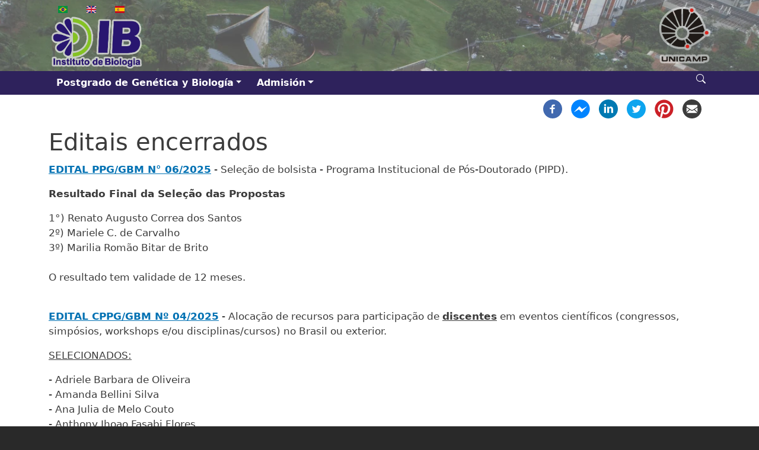

--- FILE ---
content_type: text/html; charset=UTF-8
request_url: http://www.ib.unicamp.br/pos_genetica_molec/es/node/76
body_size: 28379
content:
<!DOCTYPE html>
<html lang="es" dir="ltr">
  <head>
    <meta charset="utf-8" />
<script async src="https://www.googletagmanager.com/gtag/js?id=UA-5355696-1"></script>
<script>window.dataLayer = window.dataLayer || [];function gtag(){dataLayer.push(arguments)};gtag("js", new Date());gtag("set", "developer_id.dMDhkMT", true);gtag("config", "UA-5355696-1", {"groups":"default","anonymize_ip":true,"page_placeholder":"PLACEHOLDER_page_path","allow_ad_personalization_signals":false});</script>
<meta name="Generator" content="Drupal 10 (https://www.drupal.org)" />
<meta name="MobileOptimized" content="width" />
<meta name="HandheldFriendly" content="true" />
<meta name="viewport" content="width=device-width, initial-scale=1, shrink-to-fit=no" />
<meta http-equiv="x-ua-compatible" content="ie=edge" />
<link rel="icon" href="/pos_genetica_molec/themes/custom/ib_principal/images/favicon.ico" type="image/vnd.microsoft.icon" />
<link rel="alternate" hreflang="pt-br" href="http://www.ib.unicamp.br/pos_genetica_molec/editais_resultados" />
<link rel="canonical" href="http://www.ib.unicamp.br/pos_genetica_molec/editais_resultados" />
<link rel="shortlink" href="http://www.ib.unicamp.br/pos_genetica_molec/node/76" />

    <title>Editais encerrados | Pos-graduação em Genética e Biologia Molecular</title>
    <link rel="stylesheet" media="all" href="/pos_genetica_molec/pos_genetica_molec/sites/www.ib.unicamp.br.pos_genetica_molec/files/css/css_amHRqKQYxj-RB_Qko3mqlSrh7HnomYPLO-xiup9OXfk.css?delta=0&amp;language=es&amp;theme=ib_principal&amp;include=[base64]" />
<link rel="stylesheet" media="all" href="//cdnjs.cloudflare.com/ajax/libs/font-awesome/6.6.0/css/all.min.css" />
<link rel="stylesheet" media="all" href="/pos_genetica_molec/pos_genetica_molec/sites/www.ib.unicamp.br.pos_genetica_molec/files/css/css_v3kWkYY0FfNpgAmHdOesxLErd0PCfgbTe9dsCunocVk.css?delta=2&amp;language=es&amp;theme=ib_principal&amp;include=[base64]" />
<link rel="stylesheet" media="all" href="/pos_genetica_molec/pos_genetica_molec/sites/www.ib.unicamp.br.pos_genetica_molec/files/css/css_B64dYht82LUNsImhJ1dkGdJXclBdMrkrjtC7d2o2dyg.css?delta=3&amp;language=es&amp;theme=ib_principal&amp;include=[base64]" />
<link rel="stylesheet" media="all" href="//cdn.jsdelivr.net/npm/bootstrap@5.2.0/dist/css/bootstrap.min.css" />
<link rel="stylesheet" media="all" href="/pos_genetica_molec/pos_genetica_molec/sites/www.ib.unicamp.br.pos_genetica_molec/files/css/css_bohoNgA0GCaiTmsVF5B_t9YSvypKwnzgS3nPPkQANeY.css?delta=5&amp;language=es&amp;theme=ib_principal&amp;include=[base64]" />
<link rel="stylesheet" media="print" href="/pos_genetica_molec/pos_genetica_molec/sites/www.ib.unicamp.br.pos_genetica_molec/files/css/css_ygWW-Li7xsrsW0xookQlZvnR727m10A1AYDAuvFcXRc.css?delta=6&amp;language=es&amp;theme=ib_principal&amp;include=[base64]" />

    
  </head>
  <body class="layout-no-sidebars page-node-76 path-node node--type-page">
    <a href="#main-content" class="visually-hidden-focusable">
      Pasar al contenido principal
    </a>
    
      <div class="dialog-off-canvas-main-canvas" data-off-canvas-main-canvas>
    
<div id="page-wrapper">
  <div id="page">
    <header id="header" class="header" role="banner" aria-label="Cabecera de sitio">
                        <nav class="navbar py-0" id="navbar-top">
                        
                <section class="container header-subsite multilanguage region region-top-header">
    
<div class="language-switcher-language-url block block-language block-language-blocklanguage-interface" id="block-languageswitcher" role="navigation">
  
    
      <div class="content">
      

  <nav class="links nav links-inline"><span hreflang="pt-br" data-drupal-link-system-path="node/76" class="pt-br nav-link"><a href="/pos_genetica_molec/editais_resultados" class="language-link" hreflang="pt-br" data-drupal-link-system-path="node/76">    <img class="language-icon" src="/pos_genetica_molec/modules/contrib/languageicons/flags/pt-br.png" width="16" height="12" alt="Portuguese, Brazil" title="Portuguese, Brazil" loading="lazy" />

</a></span><span hreflang="en" data-drupal-link-system-path="node/76" class="en nav-link"><a href="/pos_genetica_molec/en/node/76" class="language-link" hreflang="en" data-drupal-link-system-path="node/76">    <img class="language-icon" src="/pos_genetica_molec/modules/contrib/languageicons/flags/en.png" width="16" height="12" alt="English" title="English" loading="lazy" />

</a></span><span hreflang="es" data-drupal-link-system-path="node/76" class="es nav-link is-active" aria-current="page"><a href="/pos_genetica_molec/es/node/76" class="language-link is-active" hreflang="es" data-drupal-link-system-path="node/76" aria-current="page">    <img class="language-icon" src="/pos_genetica_molec/modules/contrib/languageicons/flags/es.png" width="16" height="12" alt="Spanish" title="Spanish" loading="lazy" />

</a></span></nav>

    </div>
  </div>
       <a href="https://www.ib.unicamp.br" title="Instituto de Biologia" rel="home" class="navbar-brand">
              <img src="/pos_genetica_molec/themes/custom/ib_principal/images/IB_cor_transparent_x.png" alt="Instituto de Biologia" class="img-fluid d-inline-block align-top" />
                </a>
      <div style="flex-grow: 0; flex-shrink: 1; flex-basis: 100%;"></div>

<div id="block-logounicamp" class="block-content-basic block block-block-content block-block-content2c5a5316-0803-46ae-86ab-722695b9d996">
  
    
      <div class="content">
      
            <div class="clearfix text-formatted field field--name-body field--type-text-with-summary field--label-hidden field__item">	  
<a href="http://www.unicamp.br/"><img alt="Unicamp" height="auto" src="/themes/custom/ib_principal/images/unicamp.png"></a></div>
      
    </div>
  </div>

  </section>

                                  </nav>
                          <nav class="navbar navbar-expand-lg" id="navbar-main">
                            <section class="container region region-header">
    <nav role="navigation" aria-labelledby="block-ib-principal-main-es-menu-menu" id="block-ib-principal-main-es-menu" class="block block-menu navigation menu--main-es">
            
  <h2 class="visually-hidden" id="block-ib-principal-main-es-menu-menu">Navegação principal - es</h2>
  

              
          <svg xyz="" width="1.5em" height="1.5em" viewBox="0 0 16 16" class="navbar-toggler p-0 border-0 rounded-0" xmlns="http://www.w3.org/2000/svg" data-bs-toggle="collapse" data-bs-target="#navbar__block-ib-principal-main-es-menu-menu"  aria-expanded="false" >
        <rect width="100%" height="100%" fill="#339966" /> 
          <path d="M 2.36448,6.79488 C 1.2914126,6.7952582 1.2913394,9.2054982 2.3644068,9.20512 H 13.635593 c 1.073067,-3.782e-4 1.073067,-2.4106182 0,-2.41024 z" id="path2" style="fill:#ffffff" />
          <path d="M 2.3644372,3.59496 C 1.2913698,3.5953382 1.2912966,6.0055782 2.364364,6.0052 H 13.63555 c 1.073067,-3.782e-4 1.073067,-2.4106182 0,-2.41024 z" id="path2-6" style="fill:#ffffff" />
          <path d="M 2.3644372,9.99496 C 1.2913697,9.9953382 1.2912965,12.405578 2.364364,12.4052 H 13.63555 c 1.073067,-3.78e-4 1.073067,-2.4106182 0,-2.41024 z" id="path2-7" style="fill:#ffffff" />
        <license>MIT, derivated work based on https://icons.getbootstrap.com/icons/plus-square-fill/</license>
      </svg>
      <div class="collapse navbar-collapse" id="navbar__block-ib-principal-main-es-menu-menu">
      
              <ul id="block-ib-principal-main-es-menu" class="clearfix nav navbar-nav">
                    <li class="nav-item menu-item--expanded dropdown">
                          <a href="" class="nav-link dropdown-toggle nav-link-" data-bs-toggle="dropdown" aria-expanded="false" aria-haspopup="true">Postgrado de Genética y Biología</a>
                        <ul class="dropdown-menu">
                    <li class="dropdown-item">
                          <a href="/pos_genetica_molec/es/front_page" class="nav-link--pos-genetica-molec-es-front-page" data-drupal-link-system-path="node/59">Presentación</a>
              </li>
                <li class="dropdown-item">
                          <a href="/pos_genetica_molec/es/introduccion" class="nav-link--pos-genetica-molec-es-introduccion">Introducción</a>
              </li>
                <li class="dropdown-item">
                          <a href="https://intranet.ib.unicamp.br/intranet/paginapessoal/portal.php?lingua=es&amp;codprograma_oculto=3" class="nav-link-https--intranetibunicampbr-intranet-paginapessoal-portalphplinguaescodprograma-oculto3">Profesores</a>
              </li>
                <li class="dropdown-item">
                          <a href="/pos_genetica_molec/es/areas_investigacion" class="nav-link--pos-genetica-molec-es-areas-investigacion">Areas de investigación</a>
              </li>
                <li class="dropdown-item">
                          <a href="/pos_genetica_molec/es/asignaturas" class="nav-link--pos-genetica-molec-es-asignaturas">Asignaturas</a>
              </li>
                <li class="dropdown-item">
                          <a href="/pos_genetica_molec/es/gbmeeting" class="nav-link--pos-genetica-molec-es-gbmeeting">GBMeeting</a>
              </li>
        </ul>
  
              </li>
                <li class="nav-item menu-item--expanded dropdown">
                          <a href="" class="nav-link dropdown-toggle nav-link-" data-bs-toggle="dropdown" aria-expanded="false" aria-haspopup="true">Admisión</a>
                        <ul class="dropdown-menu">
                    <li class="dropdown-item">
                          <a href="/pos_genetica_molec/es/proceso_seleccion" class="nav-link--pos-genetica-molec-es-proceso-seleccion">Proceso de selección</a>
              </li>
                <li class="dropdown-item">
                          <a href="http://143.106.62.45/pos_genetica_molec/es/areas_investigacion" class="nav-link-http--1431066245-pos-genetica-molec-es-areas-investigacion">Areas de investigación</a>
              </li>
                <li class="dropdown-item">
                          <a href="https://intranet.ib.unicamp.br/intranet/paginapessoal/portal.php?lingua=es&amp;codprograma_oculto=3" class="nav-link-https--intranetibunicampbr-intranet-paginapessoal-portalphplinguaescodprograma-oculto3">Profesores</a>
              </li>
        </ul>
  
              </li>
        </ul>
  


      </div>
    
        
  </nav>

  <div style="flex-grow: 1;" xyz=""></div>

<div id="block-googlecseib" class="block block-google-cse collapse">
  
    
      <div class="content">
      
  <div class="google-cse-results-prefix"></div>

  
<form class="google-cse-search-box-form" data-drupal-selector="google-cse-search-box-form" action="/pos_genetica_molec/es/node/76" method="get" id="google-cse-search-box-form" accept-charset="UTF-8">
  <input data-drupal-selector="edit-cx" type="hidden" name="cx" value="00e207ca427c420b2" class="form-control" />
<input data-drupal-selector="edit-cof" type="hidden" name="cof" value="" class="form-control" />






  <div class="js-form-item js-form-type-textfield form-type-textfield js-form-item-keys form-item-keys mb-3">
          <label for="edit-keys">Escriba las palabras clave.</label>
                    <input data-drupal-selector="edit-keys" type="text" id="edit-keys" name="keys" value="" size="0" maxlength="128" class="form-control" />

                      </div>


                    <fieldset  data-drupal-selector="edit-captcha" class="captcha captcha-type-challenge--math">
          <legend class="captcha__title js-form-required form-required">
            CAPTCHA
          </legend>
                  <div class="captcha__element">
            <input data-drupal-selector="edit-captcha-sid" type="hidden" name="captcha_sid" value="353198" class="form-control" />
<input data-drupal-selector="edit-captcha-token" type="hidden" name="captcha_token" value="QSF-oUn3QSVzrEaA7m24n_cwBANJLh4tq0FRFyD9I5U" class="form-control" />






  <div class="js-form-item js-form-type-textfield form-type-textfield js-form-item-captcha-response form-item-captcha-response mb-3">
          <label for="edit-captcha-response" class="js-form-required form-required">Pregunta matemática</label>
              <div class="input-group">
              <div class="input-group-prepend">
        <span class="field-prefix input-group-text">4 + 2 =</span>
      </div>
            <input autocomplete="off" data-drupal-selector="edit-captcha-response" aria-describedby="edit-captcha-response--description" type="text" id="edit-captcha-response" name="captcha_response" value="" size="4" maxlength="2" class="required form-control" required="required" aria-required="true" />

              </div>
                      <small id="edit-captcha-response--description" class="description text-muted">
        Resuelva este simple problema matemático y escriba la solución; por ejemplo: Para 1+3, escriba 4.
      </small>
      </div>

          </div>
                      <div class="captcha__description description">Esta pregunta es para comprobar si usted es un visitante humano y prevenir envíos de spam automatizado.</div>
                          </fieldset>
            <button data-drupal-selector="edit-sa" type="submit" id="edit-sa" name="op" value="Buscar" class="button js-form-submit form-submit btn btn-primary">Buscar</button>
<input autocomplete="off" data-drupal-selector="form-mx9vqwj2dfiyu6eeyfxownlkudssu58eixi7yyegy2i" type="hidden" name="form_build_id" value="form-MX9VQWj2dFiYU6eEYFxOwnLkUDSSU58EiXI7YyEgy2I" class="form-control" />
<input data-drupal-selector="edit-google-cse-search-box-form" type="hidden" name="form_id" value="google_cse_search_box_form" class="form-control" />

</form>


<div id="google-cse-results">
  <gcse:search gname="google_cse"></gcse:search>
  <noscript>
    <a href="http://www.ib.unicamp.br/cse?keys">View the results at Google</a>, or enable JavaScript to view them here.
  </noscript>
</div>
  <div class="google-cse-results-suffix"></div>

    </div>
  </div>

<div id="block-mostraescondebuscagoogle" class="block-content-basic block block-block-content block-block-content9fdea023-3f39-4ce1-b011-739be5202333">
  
    
      <div class="content">
      
            <div class="clearfix text-formatted field field--name-body field--type-text-with-summary field--label-hidden field__item"><div><a aria-controls="block-googlecseib" aria-expanded="false" class="p-2" data-bs-target="#block-googlecseib" data-bs-toggle="collapse" href="#"><svg class="bi bi-search" fill="white" height="16" viewBox="0 0 16 16" width="16"> <path d="M11.742 10.344a6.5 6.5 0 1 0-1.397 1.398h-.001c.03.04.062.078.098.115l3.85 3.85a1 1 0 0 0 1.415-1.414l-3.85-3.85a1.007 1.007 0 0 0-.115-.1zM12 6.5a5.5 5.5 0 1 1-11 0 5.5 5.5 0 0 1 11 0z"> </path> <licence>https://github.com/twbs/icons/blob/main/LICENSE.md</licence> </svg></a></div></div>
      
    </div>
  </div>

  </section>

                                                  </nav>
                  </header>
          <div class="highlighted">
        <aside class="container section clearfix" role="complementary">
            <div data-drupal-messages-fallback class="hidden"></div>


        </aside>
      </div>
            <div id="main-wrapper" class="layout-main-wrapper clearfix">
              <div id="main" class="container">
            
<div id="block-socialsharingblock" class="block block-social-media block-social-sharing-block">
  
    
      <div class="content">
      

<div class="social-media-sharing">
  <ul class="">
                    <li>
        <a    target="_blank"  rel="noopener noreferrer"  class="facebook-share share"   href="http://www.facebook.com/share.php?u=http://www.ib.unicamp.br/pos_genetica_molec/es/node/76&amp;title=Editais encerrados"
          title="Facebook">
                      <img alt="Facebook" src="http://www.ib.unicamp.br/pos_genetica_molec/modules/contrib/social_media/icons/facebook_share.svg">
                  </a>

      </li>
                <li>
        <a    target="_blank"  rel="noopener noreferrer"  class="facebook-msg share"   onclick="FB.ui({method: &#039;send&#039;,link: &#039;http://www.ib.unicamp.br/pos_genetica_molec/es/node/76&#039;})"
          title="Facebook messenger">
                      <img alt="Facebook messenger" src="http://www.ib.unicamp.br/pos_genetica_molec/modules/contrib/social_media/icons/facebook_msg.svg">
                  </a>

      </li>
                <li>
        <a    target="_blank"  rel="noopener noreferrer"  class="linkedin share"   href="http://www.linkedin.com/shareArticle?mini=true&amp;url=http://www.ib.unicamp.br/pos_genetica_molec/es/node/76&amp;title=Editais encerrados&amp;source=http://www.ib.unicamp.br/pos_genetica_molec/es/node/76"
          title="Linkedin">
                      <img alt="Linkedin" src="http://www.ib.unicamp.br/pos_genetica_molec/modules/contrib/social_media/icons/linkedin.svg">
                  </a>

      </li>
                <li>
        <a    target="_blank"  rel="noopener noreferrer"  class="twitter share"   href="https://twitter.com/intent/tweet?url=http://www.ib.unicamp.br/pos_genetica_molec/es/node/76&amp;url=http://www.ib.unicamp.br/pos_genetica_molec/es/node/76&amp;hashtags=Hashtag"
          title="Twitter">
                      <img alt="Twitter" src="http://www.ib.unicamp.br/pos_genetica_molec/modules/contrib/social_media/icons/twitter.svg">
                  </a>

      </li>
                <li>
        <a    target="_blank"  rel="noopener noreferrer"  class="pinterest share"   href="https://www.pinterest.com/pin/create/button/?url=http://www.ib.unicamp.br/pos_genetica_molec/es/node/76&amp;description=Editais encerrados"
          title="Pinterest">
                      <img alt="Pinterest" src="http://www.ib.unicamp.br/pos_genetica_molec/modules/contrib/social_media/icons/pinterest.svg">
                  </a>

      </li>
                <li>
        <a      class="email share"   href="mailto:?subject=Editais encerrados&amp;body=Check out this site http://www.ib.unicamp.br/pos_genetica_molec/es/node/76"
          title="Correo electrónico">
                      <img alt="Correo electrónico" src="http://www.ib.unicamp.br/pos_genetica_molec/modules/contrib/social_media/icons/email.svg">
                  </a>

      </li>
      </ul>
</div>


    </div>
  </div>


          <div class="row row-offcanvas row-offcanvas-left clearfix">
              <main class="main-content col" id="content" role="main">
                <section class="section">
                  <a href="#main-content" id="main-content" tabindex="-1"></a>
                    
<div id="block-ib-principal-page-title" class="block block-core block-page-title-block">
  
    
      <div class="content">
      
  <h1 class="title"><span class="field field--name-title field--type-string field--label-hidden">Editais encerrados</span>
</h1>


    </div>
  </div>

<div id="block-ib-principal-content" class="block block-system block-system-main-block">
  
    
      <div class="content">
      

<article data-history-node-id="76" lang="pt-br" class="node node--type-page node--view-mode-full clearfix">
  <header>
    
        
      </header>
  <div class="node__content clearfix">
    
            <div class="clearfix text-formatted field field--name-body field--type-text-with-summary field--label-hidden field__item">	  
<p><a href="https://www.ib.unicamp.br/pos_genetica_molec/system/files/2025-06/Edital%20PIPD%206_2025.pdf"><strong>EDITAL PPG/GBM N° 06/2025</strong></a> - Seleção de bolsista - Programa Institucional de Pós-Doutorado (PIPD).</p><p style="box-sizing:border-box;color:rgb(59,59,59);font-family:system-ui,-apple-system,&quot;Segoe UI&quot;,Roboto,&quot;Helvetica Neue&quot;,&quot;Noto Sans&quot;,&quot;Liberation Sans&quot;,Arial,sans-serif,&quot;Apple Color Emoji&quot;,&quot;Segoe UI Emoji&quot;,&quot;Segoe UI Symbol&quot;,&quot;Noto Color Emoji&quot;;font-size:17.136px;margin-bottom:1rem;margin-top:0px;"><font style="box-sizing:border-box;" color="#3b3b3b" face="system-ui, -apple-system, Segoe UI, Roboto, Helvetica Neue, Noto Sans, Liberation Sans, Arial, sans-serif, Apple Color Emoji, Segoe UI Emoji, Segoe UI Symbol, Noto Color Emoji"><span style="box-sizing:border-box;font-size:17.136px;font-weight:bolder;">Resultado Final da Seleção das Propostas</span></font></p><div style="box-sizing:border-box;color:rgb(59,59,59);font-family:system-ui,-apple-system,&quot;Segoe UI&quot;,Roboto,&quot;Helvetica Neue&quot;,&quot;Noto Sans&quot;,&quot;Liberation Sans&quot;,Arial,sans-serif,&quot;Apple Color Emoji&quot;,&quot;Segoe UI Emoji&quot;,&quot;Segoe UI Symbol&quot;,&quot;Noto Color Emoji&quot;;font-size:17.136px;"><div style="box-sizing:border-box;">1°) Renato Augusto Correa dos Santos</div><div style="box-sizing:border-box;"><div style="box-sizing:border-box;">2º) Mariele C. de Carvalho</div><div style="box-sizing:border-box;">3º) Marilia Romão Bitar de Brito</div><div style="box-sizing:border-box;">&nbsp;</div><div style="box-sizing:border-box;">O resultado tem validade de 12 meses.</div></div></div><p>&nbsp;</p><p><a href="https://www.ib.unicamp.br/pos_genetica_molec/system/files/2025-06/EDITAL%20CPPG-GBM%20-%2004.2025%20Recursos%20Discentes%20para%20Eventos%20Cient%C3%ADficos.pdf"><strong>EDITAL CPPG/GBM Nº 04/2025</strong></a> - Alocação de recursos para participação de <strong><u>discentes</u></strong> em eventos científicos (congressos, simpósios, workshops e/ou disciplinas/cursos) no Brasil ou exterior. &nbsp; &nbsp; &nbsp; &nbsp; &nbsp; &nbsp; &nbsp; &nbsp; &nbsp; &nbsp; &nbsp; &nbsp; &nbsp; &nbsp; &nbsp; &nbsp; &nbsp; &nbsp; &nbsp; &nbsp; &nbsp; &nbsp; &nbsp; &nbsp; &nbsp; &nbsp; &nbsp; &nbsp;</p><p style="box-sizing:border-box;color:rgb(59,59,59);font-family:system-ui,-apple-system,&quot;Segoe UI&quot;,Roboto,&quot;Helvetica Neue&quot;,&quot;Noto Sans&quot;,&quot;Liberation Sans&quot;,Arial,sans-serif,&quot;Apple Color Emoji&quot;,&quot;Segoe UI Emoji&quot;,&quot;Segoe UI Symbol&quot;,&quot;Noto Color Emoji&quot;;font-size:17.136px;margin-bottom:1rem;margin-top:0px;"><u style="box-sizing:border-box;">SELECIONADOS:</u></p><p style="box-sizing:border-box;color:rgb(59,59,59);font-family:system-ui,-apple-system,&quot;Segoe UI&quot;,Roboto,&quot;Helvetica Neue&quot;,&quot;Noto Sans&quot;,&quot;Liberation Sans&quot;,Arial,sans-serif,&quot;Apple Color Emoji&quot;,&quot;Segoe UI Emoji&quot;,&quot;Segoe UI Symbol&quot;,&quot;Noto Color Emoji&quot;;font-size:17.136px;margin-bottom:1rem;margin-top:0px;">- Adriele Barbara de Oliveira<br>- Amanda Bellini Silva<br>- Ana Julia de Melo Couto<br>- Anthony Jhoao Fasabi Flores<br>- Bárbara Filomena da Silva<br>- Caroline Pires Santana<br>- Cecilia Luvizutti Ferreira da Silva<br>- Daniel Ernesto Pinilla Beltran<br>- Diana Carolina Parra Chávez<br>- Jimmy Gledson Hayden Pontes Linhares<br>- Kaira Cristina Peralis Tomaz<br>- Ketleen Lucas do Carmo<br>- Leonardo Duarte Santos<br>- Lídia do Nascimento Cavalcante<br>- Lucas Albuquerque dos Santos<br>- Lucas Nascimento dos Santos<br>- Luiza Zanini Caram Sfair&nbsp;<br>- Matheus Ajeje de Souza<br>- Mayara Ferreira Euzébio<br>- Melissa Amanda Marzolo Bown<br>- Nícollas Henrique Allien<br>- Pâmela Talita de Aguiar e Silva<br>- Samara de Sousa Mariano<br>- Thainá Fernanda Fillietaz Saia<br>- Thiago Rodrigo dos Santos<br>- Vitoria Gransoti</p><p>(Publicação realizada em 04/07/2025)</p><p>&nbsp;</p><p><a href="https://www.ib.unicamp.br/pos_genetica_molec/system/files/2025-06/EDITAL%20CPPG-GBM%20-%2005.2025%20Recursos%20Docentes%20para%20Eventos%20Cient%C3%ADficos.pdf"><strong>EDITAL CPPG/GBM Nº 05/2025</strong></a> - Concessão de recursos para participação de <strong><u>docentes</u></strong> em eventos científicos (congressos, simpósios, workshops e/ou disciplinas/cursos) no Brasil ou no Exterior. &nbsp; &nbsp;</p><p><span style="color:#3B3B3B;font-family:&quot;Segoe UI&quot;,sans-serif;font-size:13.0pt;"><u>SELECIONADOS:</u></span></p><p style="line-height:normal;"><span style="color:#3B3B3B;font-family:&quot;Segoe UI&quot;,sans-serif;font-size:13.0pt;">- Clarice Weis Arns</span></p><p style="line-height:normal;"><span style="color:#3B3B3B;font-family:&quot;Segoe UI&quot;,sans-serif;font-size:13.0pt;">- Daniel Martins de Souza</span></p><p style="line-height:normal;"><span style="color:#3B3B3B;font-family:&quot;Segoe UI&quot;,sans-serif;font-size:13.0pt;">- Fabio Papes</span></p><p style="line-height:normal;"><span style="color:#3B3B3B;font-family:&quot;Segoe UI&quot;,sans-serif;font-size:13.0pt;">- Marco Aurelio Ramirez Vinolo</span></p><p style="line-height:normal;"><span style="color:#3B3B3B;font-family:&quot;Segoe UI&quot;,sans-serif;font-size:13.0pt;">- Renato Vicentini dos Santos</span></p><p style="line-height:normal;">(Publicação realizada em 08/07/2025)</p><p>&nbsp;</p><p><a class="ext" href="https://prpg.unicamp.br/wp-content/uploads/sites/10/2024/12/Edital_PRPG_006_2024_III-Edicao-PremioTese-Destaque-UNICAMP.pdf" data-extlink target="_blank" rel="noopener noreferrer"><span style="font-size:12pt;"><strong>Edital PRPG 06/2024</strong></span><svg class="ext" focusable="false" role="img" aria-label="(link is external)" viewBox="0 0 80 40" /></svg></a> - <span class="edital__title">3º Prêmio Tese Destaque Unicamp</span></p><p><a class="ext" href="https://prpg.unicamp.br/wp-content/uploads/sites/10/2024/12/RESULTADO-TESES-SEGUNDA-FASE-FINAL.pdf" data-extlink target="_blank" rel="noopener noreferrer"><span class="edital__title">Resultado da 1ª etapa</span></a><span class="edital__title">: <u>Tese selecionada</u> "OmicScope: da proteômica quantitativa à biologia de sistemas". <u>Autor</u>: Guilherme Reis de</span><br><span class="edital__title">Oliveira.</span><br>&nbsp;</p><p><a href="https://www.ib.unicamp.br/pos_genetica_molec/system/files/2025-05/EDITAL%20CPPG-GBM%20-%2003.2025_recursos%20consumiveis.pdf"><strong>EDITAL CPPG/GBM N° 03/2025</strong></a>: <strong>Concessão de recursos de custeio e/ou recursos para serviços nas instalações LACTAD e CEMIB.</strong></p><p><u>DOS PRAZOS:</u><br>- Data limite para inscrições: 16/Maio/2025<br>- Divulgação dos selecionados: 23/Maio/2025<br>- Período de solicitação do pedido de compras de material plástico descartável: 24 de Maio a 9 de Junho de 2025.<br>- Não serão avaliadas solicitações fora dos prazos e das condições estabelecidas.</p><p>(Publicação realizada em 05/05/2025)</p><p><u>SELECIONADOS:</u></p><p>- Luana Walravens<br>- José Luiz Proença Módena<br>- Daniel Martins-de-Souza<br>- Marcelo Alves da Silva Mori<br>- Marcelo Menossi<br>- Clarice Arns<br>- Cristina Alvarez Martinez<br>- Marco Vinolo<br>- Fábio Papes</p><p>- Patrick Varga-Weisz<br>Os docentes que solicitaram material plástico descartável podem entrar com os pedidos na Intranet até dia 13/06. Os docentes que solicitaram recursos para uso no Lactad e CEMIB receberão um email de confirmação sobre a disponibilização do recurso para uso.</p><p>(Publicação realizada em 26/05/2025)</p><p><a href="https://www.ib.unicamp.br/pos_genetica_molec/system/files/2024-11/EDITAL%20INTERNO%20%E2%80%93%20PIPD%20_GBM_final.pdf"><u>Edital PPG/GBM 04/2024&nbsp;</u></a> - Seleção de bolsista - Programa Institucional de Pós-Doutorado (PIPD).</p><p><font color="#3b3b3b" face="system-ui, -apple-system, Segoe UI, Roboto, Helvetica Neue, Noto Sans, Liberation Sans, Arial, sans-serif, Apple Color Emoji, Segoe UI Emoji, Segoe UI Symbol, Noto Color Emoji"><span style="font-size:17.136px;"><strong>Resultado Final da Seleção das Propostas</strong></span></font></p><div><div>1°) Geovani Luciano de Oliveira</div><div><div>2º) Gabriela Guimarães Carvalho</div></div><div>&nbsp;</div></div><p><a href="https://www.ib.unicamp.br/pos_genetica_molec/system/files/2024-11/Edital_Chamada%20Interna%20-%20Doutorado%20Sanduiche%202024%20-GBM.pdf.pdf">CHAMADA INTERNA - PROGRAMA INSTITUCIONAL DE DOUTORADO SANDUÍCHE NO EXTERIOR (PDSE) EDITAL No 26/2024</a></p><p><font color="#3b3b3b" face="system-ui, -apple-system, Segoe UI, Roboto, Helvetica Neue, Noto Sans, Liberation Sans, Arial, sans-serif, Apple Color Emoji, Segoe UI Emoji, Segoe UI Symbol, Noto Color Emoji"><span style="font-size:17.136px;"><strong>Resultado</strong></span></font></p><p>Candidata selecionada: Thainá Fernanda Fillietaz Saia</p><p><a href="https://www.ib.unicamp.br/pos_genetica_molec/system/files/2024-07/EDITAL%2002-2024%20Discentes.pdf"><u>Edital PPG/GBM 02/2024&nbsp;</u></a> &nbsp;- Alocação de recursos para participação de eventos científicos (congressos, simpósios, workshops e/ou disciplinas/cursos) <strong>no Brasil</strong>.</p><div><font color="#3b3b3b" face="system-ui, -apple-system, Segoe UI, Roboto, Helvetica Neue, Noto Sans, Liberation Sans, Arial, sans-serif, Apple Color Emoji, Segoe UI Emoji, Segoe UI Symbol, Noto Color Emoji"><span style="font-size:17.136px;"><strong>Resultado</strong></span></font></div><div>Candidatos com solicitação aprovada para participação em eventos (até R$ 3.500,00):<br>Eventos nacionais no período de e 01 de agosto de 2024 a 31 de Maio de 2025:<br>- Lídia do Nascimento Cavalcante<br>- Priscilla Paschoal<br>- Matheus Ajeje<br>- Davide de Castro Gomes<br>- Aline Vieira<br>- Julia Forato<br>- Bruno Brito<br>- Daniel Ernesto Beltran<br>- Amanda Dias<br>- Beatriz Helena Macari<br>- Christiane de Paula Campos<br>- Ketleen Lucas do Carmo<br>- João Gabriel Bueno<br>- Joana de Moura Gama<br>- Lucas Albuquerque<br>- Leonardo Duarte Santos<br>- Lucas Nascimento dos Santos<br>- Thiago Rodrigo dos Santos<br>- Gabriela Fabiano de Souza<br>- Samara Mariano<br>- Thiago Gaspar Inácio<br>- Gabriel Sachetti</div><p>Os documentos abaixo devem ser enviados para a liberação do recurso, caso não tenham sido enviados no ato da inscrição:<br>- Cópia do trabalho submetido para o evento (apresentação em PowerPoint, pôster, manuscrito ou artigo publicado);&nbsp;<br>- Aceite do trabalho no evento (não obrigatório no ato da inscrição, porém obrigatório para a liberação do recurso); &nbsp; &nbsp;</p><p>O comprovante de apresentação do trabalho deve ser enviado após o evento.</p><p>&nbsp;</p><p><a href="https://www.ib.unicamp.br/pos_genetica_molec/system/files/2024-04/CHAMADA%20INTERNA%20-%20EDITAL%20N%C2%BA%206_2024%20%5BFORMATADO%5D_FINAL.pdf"><u>Edital Interno 06/2024 - GBM - PDSE CAPES/PrInt</u></a> &nbsp;- Edital de seleção de candidaturas ao Programa Doutorado Sanduíche no Exterior (PDSE/CAPES), com 1&nbsp; bolsa disponível para o programa de Genética e Biologia Molecular.</p><p><br><em style="box-sizing:border-box;"><span style="-webkit-text-stroke-width:0px;background-color:rgb(255, 255, 255);box-sizing:border-box;color:rgb(255, 0, 0);font-family:system-ui, -apple-system, &quot;Segoe UI&quot;, Roboto, &quot;Helvetica Neue&quot;, Arial, &quot;Noto Sans&quot;, &quot;Liberation Sans&quot;, sans-serif, &quot;Apple Color Emoji&quot;, &quot;Segoe UI Emoji&quot;, &quot;Segoe UI Symbol&quot;, &quot;Noto Color Emoji&quot;;font-size:17.136px;font-style:normal;font-variant-caps:normal;font-variant-ligatures:normal;font-weight:400;letter-spacing:normal;orphans:2;text-align:start;text-decoration-color:initial;text-decoration-style:initial;text-decoration-thickness:initial;text-indent:0px;text-transform:none;white-space:normal;widows:2;word-spacing:0px;"><strong style="box-sizing:border-box;font-weight:bolder;">Atenção:</strong></span></em> item 3.6 do Edital CAPES:&nbsp;</p><p><span style="font-family:Calibri,sans-serif;font-size:14.6667px;">"A duração da bolsa é de, no mínimo, três meses e de no máximo, seis meses, correspondendo, portanto, ao mínimo de três e máximo de seis mensalidades."</span></p><p>Inscrição: <strong>até dia</strong> <strong style="box-sizing:border-box;font-weight:bolder;">21 de abril de 2024</strong></p><p>&nbsp;</p><p><a href="https://www.ib.unicamp.br/pos_genetica_molec/system/files/2023-10/19_10_2023_EDITAL_PRPG_04_2023_Professor%20Visitante_PrInt_UNICAMP%20%281%29.pdf">EDITAL PRPG No 004/2023 - CAPES/PRINT-UNICAMP</a> - PROFESSOR VISITANTE DO EXTERIOR NO BRASIL - Edital de seleção de candidaturas para o Programa de Bolsas no País: Professor Visitante<br>do Exterior no Brasil no âmbito dos Projetos em Cooperação Internacional do Programa<br>Institucional de Internacionalização CAPES/PRINT-UNICAMP para o ano de 2024 (<u>início da</u><br><u>bolsa: abril a julho de 2024</u>).</p><p>- As inscrições deverão ser enviadas para <a href="mailto:cpgib@unicamp.br">cpgib@unicamp.br</a> com cópia para <a href="mailto:ceamarti@unicamp.br">ceamarti@unicamp.br</a> e <a href="mailto:bolsasib@unicamp.br">bolsasib@unicamp.br</a></p><p><a href="https://www.ib.unicamp.br/pos_genetica_molec/system/files/2023-10/Anexo%201_Edital%20PRPG%2004_2023.pdf">Anexo I - Ficha de Inscrição</a></p><p><strong><u>Prazos para seleção pelo programa de pós-graduação</u></strong>:<br>Inscrições <strong>até 20/11/2023</strong><br>Divulgação do Resultado da Seleção Interna: <strong>27/11/2023</strong><br>Período de recurso: <strong>28 a 30/11/2023</strong></p><p><strong>Resultado</strong>: Não houve interessados.</p><p style="-webkit-text-stroke-width:0px;background-color:rgb(255, 255, 255);box-sizing:border-box;color:rgb(59, 59, 59);font-family:system-ui, -apple-system, &quot;Segoe UI&quot;, Roboto, &quot;Helvetica Neue&quot;, &quot;Noto Sans&quot;, &quot;Liberation Sans&quot;, Arial, sans-serif, &quot;Apple Color Emoji&quot;, &quot;Segoe UI Emoji&quot;, &quot;Segoe UI Symbol&quot;, &quot;Noto Color Emoji&quot;;font-size:17.136px;font-style:normal;font-variant-caps:normal;font-variant-ligatures:normal;font-weight:400;letter-spacing:normal;margin-bottom:1rem;margin-top:0px;orphans:2;text-align:start;text-decoration-color:initial;text-decoration-style:initial;text-decoration-thickness:initial;text-indent:0px;text-transform:none;white-space:normal;widows:2;word-spacing:0px;">&nbsp; &nbsp; &nbsp; &nbsp; &nbsp; &nbsp; &nbsp; &nbsp; &nbsp; &nbsp; &nbsp; &nbsp; &nbsp; &nbsp; &nbsp; &nbsp; &nbsp; &nbsp; &nbsp; &nbsp; &nbsp; &nbsp; &nbsp; &nbsp; &nbsp; &nbsp; &nbsp; &nbsp; &nbsp; &nbsp; &nbsp; &nbsp; &nbsp; &nbsp; &nbsp; &nbsp; &nbsp; &nbsp; &nbsp; &nbsp; &nbsp; &nbsp; &nbsp; &nbsp; &nbsp; &nbsp; &nbsp; &nbsp; &nbsp; &nbsp; &nbsp; &nbsp; &nbsp; &nbsp; &nbsp; &nbsp; Publicação feita em 27/11/2023</p><p style="-webkit-text-stroke-width:0px;background-color:rgb(255, 255, 255);box-sizing:border-box;color:rgb(59, 59, 59);font-family:system-ui, -apple-system, &quot;Segoe UI&quot;, Roboto, &quot;Helvetica Neue&quot;, &quot;Noto Sans&quot;, &quot;Liberation Sans&quot;, Arial, sans-serif, &quot;Apple Color Emoji&quot;, &quot;Segoe UI Emoji&quot;, &quot;Segoe UI Symbol&quot;, &quot;Noto Color Emoji&quot;;font-size:17.136px;font-style:normal;font-variant-caps:normal;font-variant-ligatures:normal;font-weight:400;letter-spacing:normal;margin-bottom:1rem;margin-top:0px;orphans:2;text-align:start;text-decoration-color:initial;text-decoration-style:initial;text-decoration-thickness:initial;text-indent:0px;text-transform:none;white-space:normal;widows:2;word-spacing:0px;">&nbsp;</p><p style="-webkit-text-stroke-width:0px;background-color:rgb(255, 255, 255);box-sizing:border-box;color:rgb(59, 59, 59);font-family:system-ui, -apple-system, &quot;Segoe UI&quot;, Roboto, &quot;Helvetica Neue&quot;, &quot;Noto Sans&quot;, &quot;Liberation Sans&quot;, Arial, sans-serif, &quot;Apple Color Emoji&quot;, &quot;Segoe UI Emoji&quot;, &quot;Segoe UI Symbol&quot;, &quot;Noto Color Emoji&quot;;font-size:17.136px;font-style:normal;font-variant-caps:normal;font-variant-ligatures:normal;font-weight:400;letter-spacing:normal;margin-bottom:1rem;margin-top:0px;orphans:2;text-align:start;text-decoration-color:initial;text-decoration-style:initial;text-decoration-thickness:initial;text-indent:0px;text-transform:none;white-space:normal;widows:2;word-spacing:0px;"><a href="https://www.ib.unicamp.br/pos_genetica_molec/system/files/2023-10/Edital_DSE_Interno_outubro_final.pdf"><u>Edital Interno 07/2023 - GBM - DSE CAPES/PrInt</u></a> &nbsp;- Edital de seleção para bolsas do Programa de Doutorado com Experiência no Exterior no âmbito do Projeto de Cooperação Internacional CAPES/PrInt-UNICAMP (DSE/CAPES) junto ao projeto intitulado:<br>“<u>Estudo dos mecanismos de interação entre patógenos (humanos e de plantas) e seus hospedeiros e da relevância de fatores ambientais para a qualidade de vida e Estudos e Uso de Ômicas</u>”</p><p style="-webkit-text-stroke-width:0px;background-color:rgb(255, 255, 255);box-sizing:border-box;color:rgb(59, 59, 59);font-family:system-ui, -apple-system, &quot;Segoe UI&quot;, Roboto, &quot;Helvetica Neue&quot;, &quot;Noto Sans&quot;, &quot;Liberation Sans&quot;, Arial, sans-serif, &quot;Apple Color Emoji&quot;, &quot;Segoe UI Emoji&quot;, &quot;Segoe UI Symbol&quot;, &quot;Noto Color Emoji&quot;;font-size:17.136px;font-style:normal;font-variant-caps:normal;font-variant-ligatures:normal;font-weight:400;letter-spacing:normal;margin-bottom:1rem;margin-top:0px;orphans:2;text-align:start;text-decoration-color:initial;text-decoration-style:initial;text-decoration-thickness:initial;text-indent:0px;text-transform:none;white-space:normal;widows:2;word-spacing:0px;"><a style="box-sizing:border-box;color:rgb(0, 113, 179);" href="https://www.ib.unicamp.br/pos_bfm/system/files/2023-10/Edital-DSE-PRPG-03_2023-DSE-Capes-PrInt-Unicamp_outubro_2023%20%20%281%29.pdf"><u>Edital PRPG 03/2023 - DSE/CAPES/PRINT</u></a></p><p style="-webkit-text-stroke-width:0px;background-color:rgb(255, 255, 255);box-sizing:border-box;color:rgb(59, 59, 59);font-family:system-ui, -apple-system, &quot;Segoe UI&quot;, Roboto, &quot;Helvetica Neue&quot;, &quot;Noto Sans&quot;, &quot;Liberation Sans&quot;, Arial, sans-serif, &quot;Apple Color Emoji&quot;, &quot;Segoe UI Emoji&quot;, &quot;Segoe UI Symbol&quot;, &quot;Noto Color Emoji&quot;;font-size:17.136px;font-style:normal;font-variant-caps:normal;font-variant-ligatures:normal;font-weight:400;letter-spacing:normal;margin-bottom:1rem;margin-top:0px;orphans:2;text-align:start;text-decoration-color:initial;text-decoration-style:initial;text-decoration-thickness:initial;text-indent:0px;text-transform:none;white-space:normal;widows:2;word-spacing:0px;"><em style="box-sizing:border-box;"><span style="-webkit-text-stroke-width:0px;background-color:rgb(255, 255, 255);box-sizing:border-box;color:rgb(255, 0, 0);font-family:system-ui, -apple-system, &quot;Segoe UI&quot;, Roboto, &quot;Helvetica Neue&quot;, Arial, &quot;Noto Sans&quot;, &quot;Liberation Sans&quot;, sans-serif, &quot;Apple Color Emoji&quot;, &quot;Segoe UI Emoji&quot;, &quot;Segoe UI Symbol&quot;, &quot;Noto Color Emoji&quot;;font-size:17.136px;font-style:normal;font-variant-caps:normal;font-variant-ligatures:normal;font-weight:400;letter-spacing:normal;orphans:2;text-align:start;text-decoration-color:initial;text-decoration-style:initial;text-decoration-thickness:initial;text-indent:0px;text-transform:none;white-space:normal;widows:2;word-spacing:0px;"><strong style="box-sizing:border-box;font-weight:bolder;">Atenção:</strong></span></em> as datas são consideradas do 1º dia do mês de início e, final, o último dia do último mês, por exemplo, início do doutorado sanduíche em abril com retorno em setembro (6 meses), colocar as datas 01 de abril a 30 de setembro. <u style="box-sizing:border-box;">Em todos os documentos que exigirem datas, estas devem ser iguais</u>.</p><p style="-webkit-text-stroke-width:0px;background-color:rgb(255, 255, 255);box-sizing:border-box;color:rgb(59, 59, 59);font-family:system-ui, -apple-system, &quot;Segoe UI&quot;, Roboto, &quot;Helvetica Neue&quot;, &quot;Noto Sans&quot;, &quot;Liberation Sans&quot;, Arial, sans-serif, &quot;Apple Color Emoji&quot;, &quot;Segoe UI Emoji&quot;, &quot;Segoe UI Symbol&quot;, &quot;Noto Color Emoji&quot;;font-size:17.136px;font-style:normal;font-variant-caps:normal;font-variant-ligatures:normal;font-weight:400;letter-spacing:normal;margin-bottom:1rem;margin-top:0px;orphans:2;text-align:start;text-decoration-color:initial;text-decoration-style:initial;text-decoration-thickness:initial;text-indent:0px;text-transform:none;white-space:normal;widows:2;word-spacing:0px;">- Doutorado sanduíche no exterior &nbsp;para início do período em <strong>abril OU maio</strong>.</p><p style="-webkit-text-stroke-width:0px;background-color:rgb(255, 255, 255);box-sizing:border-box;color:rgb(59, 59, 59);font-family:system-ui, -apple-system, &quot;Segoe UI&quot;, Roboto, &quot;Helvetica Neue&quot;, &quot;Noto Sans&quot;, &quot;Liberation Sans&quot;, Arial, sans-serif, &quot;Apple Color Emoji&quot;, &quot;Segoe UI Emoji&quot;, &quot;Segoe UI Symbol&quot;, &quot;Noto Color Emoji&quot;;font-size:17.136px;font-style:normal;font-variant-caps:normal;font-variant-ligatures:normal;font-weight:400;letter-spacing:normal;margin-bottom:1rem;margin-top:0px;orphans:2;text-align:start;text-decoration-color:initial;text-decoration-style:initial;text-decoration-thickness:initial;text-indent:0px;text-transform:none;white-space:normal;widows:2;word-spacing:0px;">Inscrição: <strong>até dia</strong> <strong style="box-sizing:border-box;font-weight:bolder;">20/11/2023</strong></p><p style="-webkit-text-stroke-width:0px;background-color:rgb(255, 255, 255);box-sizing:border-box;color:rgb(59, 59, 59);font-family:system-ui, -apple-system, &quot;Segoe UI&quot;, Roboto, &quot;Helvetica Neue&quot;, &quot;Noto Sans&quot;, &quot;Liberation Sans&quot;, Arial, sans-serif, &quot;Apple Color Emoji&quot;, &quot;Segoe UI Emoji&quot;, &quot;Segoe UI Symbol&quot;, &quot;Noto Color Emoji&quot;;font-size:17.136px;font-style:normal;font-variant-caps:normal;font-variant-ligatures:normal;font-weight:400;letter-spacing:normal;margin-bottom:1rem;margin-top:0px;orphans:2;text-align:start;text-decoration-color:initial;text-decoration-style:initial;text-decoration-thickness:initial;text-indent:0px;text-transform:none;white-space:normal;widows:2;word-spacing:0px;"><strong>Resultado:</strong> Priscilla Paschoal Barbosa</p><p class="text-align-right" style="-webkit-text-stroke-width:0px;background-color:rgb(255, 255, 255);box-sizing:border-box;color:rgb(59, 59, 59);font-family:system-ui, -apple-system, &quot;Segoe UI&quot;, Roboto, &quot;Helvetica Neue&quot;, &quot;Noto Sans&quot;, &quot;Liberation Sans&quot;, Arial, sans-serif, &quot;Apple Color Emoji&quot;, &quot;Segoe UI Emoji&quot;, &quot;Segoe UI Symbol&quot;, &quot;Noto Color Emoji&quot;;font-size:17.136px;font-style:normal;font-variant-caps:normal;font-variant-ligatures:normal;font-weight:400;letter-spacing:normal;margin-bottom:1rem;margin-top:0px;orphans:2;text-align:start;text-decoration-color:initial;text-decoration-style:initial;text-decoration-thickness:initial;text-indent:0px;text-transform:none;white-space:normal;widows:2;word-spacing:0px;">&nbsp; &nbsp; &nbsp; &nbsp; &nbsp; &nbsp; &nbsp; &nbsp; &nbsp; &nbsp; &nbsp; &nbsp; &nbsp; &nbsp; &nbsp; &nbsp; &nbsp; &nbsp; &nbsp; &nbsp; &nbsp; &nbsp; &nbsp; &nbsp; &nbsp; &nbsp; &nbsp; &nbsp; &nbsp; &nbsp; &nbsp; &nbsp; &nbsp; &nbsp; &nbsp; &nbsp; &nbsp; &nbsp; &nbsp; &nbsp; &nbsp; &nbsp; &nbsp; &nbsp; &nbsp; &nbsp; &nbsp; &nbsp; &nbsp; &nbsp; &nbsp; &nbsp; &nbsp; &nbsp; &nbsp; &nbsp; &nbsp;Publicação feita em 27/11/2023</p><p class="text-align-right" style="-webkit-text-stroke-width:0px;background-color:rgb(255, 255, 255);box-sizing:border-box;color:rgb(59, 59, 59);font-family:system-ui, -apple-system, &quot;Segoe UI&quot;, Roboto, &quot;Helvetica Neue&quot;, &quot;Noto Sans&quot;, &quot;Liberation Sans&quot;, Arial, sans-serif, &quot;Apple Color Emoji&quot;, &quot;Segoe UI Emoji&quot;, &quot;Segoe UI Symbol&quot;, &quot;Noto Color Emoji&quot;;font-size:17.136px;font-style:normal;font-variant-caps:normal;font-variant-ligatures:normal;font-weight:400;letter-spacing:normal;margin-bottom:1rem;margin-top:0px;orphans:2;text-align:start;text-decoration-color:initial;text-decoration-style:initial;text-decoration-thickness:initial;text-indent:0px;text-transform:none;white-space:normal;widows:2;word-spacing:0px;">&nbsp;</p><p style="-webkit-text-stroke-width:0px;background-color:rgb(255, 255, 255);box-sizing:border-box;color:rgb(59, 59, 59);font-family:system-ui, -apple-system, &quot;Segoe UI&quot;, Roboto, &quot;Helvetica Neue&quot;, &quot;Noto Sans&quot;, &quot;Liberation Sans&quot;, Arial, sans-serif, &quot;Apple Color Emoji&quot;, &quot;Segoe UI Emoji&quot;, &quot;Segoe UI Symbol&quot;, &quot;Noto Color Emoji&quot;;font-size:17.136px;font-style:normal;font-variant-caps:normal;font-variant-ligatures:normal;font-weight:400;letter-spacing:normal;margin-bottom:1rem;margin-top:0px;orphans:2;text-align:start;text-decoration-color:initial;text-decoration-style:initial;text-decoration-thickness:initial;text-indent:0px;text-transform:none;white-space:normal;widows:2;word-spacing:0px;"><a href="https://www.ib.unicamp.br/pos_genetica_molec/system/files/2023-06/EDITAL%2005-2023_Discentes.pdf">Edital 05/2023</a> - Alocação de recursos para participação de eventos científicos (congressos, simpósios, workshops e/ou disciplinas/cursos) <strong>no Brasil</strong>.</p><p style="-webkit-text-stroke-width:0px;background-color:rgb(255, 255, 255);box-sizing:border-box;color:rgb(59, 59, 59);font-family:system-ui, -apple-system, &quot;Segoe UI&quot;, Roboto, &quot;Helvetica Neue&quot;, &quot;Noto Sans&quot;, &quot;Liberation Sans&quot;, Arial, sans-serif, &quot;Apple Color Emoji&quot;, &quot;Segoe UI Emoji&quot;, &quot;Segoe UI Symbol&quot;, &quot;Noto Color Emoji&quot;;font-size:17.136px;font-style:normal;font-variant-caps:normal;font-variant-ligatures:normal;font-weight:400;letter-spacing:normal;margin-bottom:1rem;margin-top:0px;orphans:2;text-align:start;text-decoration-color:initial;text-decoration-style:initial;text-decoration-thickness:initial;text-indent:0px;text-transform:none;white-space:normal;widows:2;word-spacing:0px;">- <u>Cada aluno poderá solicitar o apoio para apenas um (01) evento que deverá ocorrer no período de 01 de Junho de 2023 a 31 de Março de 2024.</u></p><p style="-webkit-text-stroke-width:0px;background-color:rgb(255, 255, 255);box-sizing:border-box;color:rgb(59, 59, 59);font-family:system-ui, -apple-system, &quot;Segoe UI&quot;, Roboto, &quot;Helvetica Neue&quot;, &quot;Noto Sans&quot;, &quot;Liberation Sans&quot;, Arial, sans-serif, &quot;Apple Color Emoji&quot;, &quot;Segoe UI Emoji&quot;, &quot;Segoe UI Symbol&quot;, &quot;Noto Color Emoji&quot;;font-size:17.136px;font-style:normal;font-variant-caps:normal;font-variant-ligatures:normal;font-weight:400;letter-spacing:normal;margin-bottom:1rem;margin-top:0px;orphans:2;text-align:start;text-decoration-color:initial;text-decoration-style:initial;text-decoration-thickness:initial;text-indent:0px;text-transform:none;white-space:normal;widows:2;word-spacing:0px;">- <strong>Data limite para inscrições</strong>: 30 de junho de 2023.</p><p style="-webkit-text-stroke-width:0px;background-color:rgb(255, 255, 255);box-sizing:border-box;color:rgb(59, 59, 59);font-family:system-ui, -apple-system, &quot;Segoe UI&quot;, Roboto, &quot;Helvetica Neue&quot;, &quot;Noto Sans&quot;, &quot;Liberation Sans&quot;, Arial, sans-serif, &quot;Apple Color Emoji&quot;, &quot;Segoe UI Emoji&quot;, &quot;Segoe UI Symbol&quot;, &quot;Noto Color Emoji&quot;;font-size:17.136px;font-style:normal;font-variant-caps:normal;font-variant-ligatures:normal;font-weight:400;letter-spacing:normal;margin-bottom:1rem;margin-top:0px;orphans:2;text-align:start;text-decoration-color:initial;text-decoration-style:initial;text-decoration-thickness:initial;text-indent:0px;text-transform:none;white-space:normal;widows:2;word-spacing:0px;"><strong>Resultado (o valor, aprovado para todos, foi o teto permitido no edital)</strong></p><p><strong>Aluno</strong><br>Italo Poly<br>Larissa Monteiro<br>Gustavo Seguchi<br>Samantha Paulino<br>Marina Flóro e Silva<br>Hugo Correia<br>Samara Mariano<br>Cristiele Saborito<br>Isabela Carolina<br>Natália Speltri<br>Juliana Galhardo<br>Anthony Fasab<br>Ronnie marquez de Souza<br>Elizabeth Coser<br>Mariane Font<br>Beatriz Helena<br>Layssa Melo<br>Mariene Amorim<br>Heloisa Prado<br>Aline Vieira<br>Amanda Dias<br>Lidia Cavalcante<br>Priscilla Paschoal</p><p style="-webkit-text-stroke-width:0px;background-color:rgb(255, 255, 255);box-sizing:border-box;color:rgb(59, 59, 59);font-family:system-ui, -apple-system, &quot;Segoe UI&quot;, Roboto, &quot;Helvetica Neue&quot;, &quot;Noto Sans&quot;, &quot;Liberation Sans&quot;, Arial, sans-serif, &quot;Apple Color Emoji&quot;, &quot;Segoe UI Emoji&quot;, &quot;Segoe UI Symbol&quot;, &quot;Noto Color Emoji&quot;;font-size:17.136px;font-style:normal;font-variant-caps:normal;font-variant-ligatures:normal;font-weight:400;letter-spacing:normal;margin-bottom:1rem;margin-top:0px;orphans:2;text-align:start;text-decoration-color:initial;text-decoration-style:initial;text-decoration-thickness:initial;text-indent:0px;text-transform:none;white-space:normal;widows:2;word-spacing:0px;"><strong>Critério:</strong> Não ser bolsista FAPESP (Já possui RT) e ter participado do GBmeeting com frequência adequada</p><p style="-webkit-text-stroke-width:0px;background-color:rgb(255, 255, 255);box-sizing:border-box;color:rgb(59, 59, 59);font-family:system-ui, -apple-system, &quot;Segoe UI&quot;, Roboto, &quot;Helvetica Neue&quot;, &quot;Noto Sans&quot;, &quot;Liberation Sans&quot;, Arial, sans-serif, &quot;Apple Color Emoji&quot;, &quot;Segoe UI Emoji&quot;, &quot;Segoe UI Symbol&quot;, &quot;Noto Color Emoji&quot;;font-size:17.136px;font-style:normal;font-variant-caps:normal;font-variant-ligatures:normal;font-weight:400;letter-spacing:normal;margin-bottom:1rem;margin-top:0px;orphans:2;text-align:start;text-decoration-color:initial;text-decoration-style:initial;text-decoration-thickness:initial;text-indent:0px;text-transform:none;white-space:normal;widows:2;word-spacing:0px;">- Para solicitar a verba, acessar os procedimentos para <a href="https://www.ib.unicamp.br/administrativo/procedimentos_financeiros_pos">Auxílio Financeiro</a></p><p style="-webkit-text-stroke-width:0px;background-color:rgb(255, 255, 255);box-sizing:border-box;color:rgb(59, 59, 59);font-family:system-ui, -apple-system, &quot;Segoe UI&quot;, Roboto, &quot;Helvetica Neue&quot;, &quot;Noto Sans&quot;, &quot;Liberation Sans&quot;, Arial, sans-serif, &quot;Apple Color Emoji&quot;, &quot;Segoe UI Emoji&quot;, &quot;Segoe UI Symbol&quot;, &quot;Noto Color Emoji&quot;;font-size:17.136px;font-style:normal;font-variant-caps:normal;font-variant-ligatures:normal;font-weight:400;letter-spacing:normal;margin-bottom:1rem;margin-top:0px;orphans:2;text-align:start;text-decoration-color:initial;text-decoration-style:initial;text-decoration-thickness:initial;text-indent:0px;text-transform:none;white-space:normal;widows:2;word-spacing:0px;">________________________________________________________________________________________________________</p><p style="-webkit-text-stroke-width:0px;background-color:rgb(255, 255, 255);box-sizing:border-box;color:rgb(59, 59, 59);font-family:system-ui, -apple-system, &quot;Segoe UI&quot;, Roboto, &quot;Helvetica Neue&quot;, &quot;Noto Sans&quot;, &quot;Liberation Sans&quot;, Arial, sans-serif, &quot;Apple Color Emoji&quot;, &quot;Segoe UI Emoji&quot;, &quot;Segoe UI Symbol&quot;, &quot;Noto Color Emoji&quot;;font-size:17.136px;font-style:normal;font-variant-caps:normal;font-variant-ligatures:normal;font-weight:400;letter-spacing:normal;margin-bottom:1rem;margin-top:0px;orphans:2;text-align:start;text-decoration-color:initial;text-decoration-style:initial;text-decoration-thickness:initial;text-indent:0px;text-transform:none;white-space:normal;widows:2;word-spacing:0px;">&nbsp;<a href="https://www.ib.unicamp.br/pos_genetica_molec/system/files/2023-06/Edital%2004_2023_Docente_recursos.pdf">Edital 04/2023</a> - Concessão de recursos participação de docentes em eventos científicos (congressos, simpósios, workshops e/ou disciplinas/cursos) no Brasil ou no Exterior.</p><p>- <u>O evento deverá ocorrer no período de 01 de Junho de 2023 a 31 de Março de 2024</u>.</p><p style="-webkit-text-stroke-width:0px;background-color:rgb(255, 255, 255);box-sizing:border-box;color:rgb(59, 59, 59);font-family:system-ui, -apple-system, &quot;Segoe UI&quot;, Roboto, &quot;Helvetica Neue&quot;, &quot;Noto Sans&quot;, &quot;Liberation Sans&quot;, Arial, sans-serif, &quot;Apple Color Emoji&quot;, &quot;Segoe UI Emoji&quot;, &quot;Segoe UI Symbol&quot;, &quot;Noto Color Emoji&quot;;font-size:17.136px;font-style:normal;font-variant-caps:normal;font-variant-ligatures:normal;font-weight:400;letter-spacing:normal;margin-bottom:1rem;margin-top:0px;orphans:2;text-align:start;text-decoration-color:initial;text-decoration-style:initial;text-decoration-thickness:initial;text-indent:0px;text-transform:none;white-space:normal;widows:2;word-spacing:0px;">- <strong>Data limite para inscrições</strong>: 30 de junho de 2023.</p><p style="-webkit-text-stroke-width:0px;background-color:rgb(255, 255, 255);box-sizing:border-box;color:rgb(59, 59, 59);font-family:system-ui, -apple-system, &quot;Segoe UI&quot;, Roboto, &quot;Helvetica Neue&quot;, &quot;Noto Sans&quot;, &quot;Liberation Sans&quot;, Arial, sans-serif, &quot;Apple Color Emoji&quot;, &quot;Segoe UI Emoji&quot;, &quot;Segoe UI Symbol&quot;, &quot;Noto Color Emoji&quot;;font-size:17.136px;font-style:normal;font-variant-caps:normal;font-variant-ligatures:normal;font-weight:400;letter-spacing:normal;margin-bottom:1rem;margin-top:0px;orphans:2;text-align:start;text-decoration-color:initial;text-decoration-style:initial;text-decoration-thickness:initial;text-indent:0px;text-transform:none;white-space:normal;widows:2;word-spacing:0px;"><strong>Resultado (o valor, aprovado para todos, foi o teto permitido no edital)</strong></p><p>Docente<br>Katlin Brauer Massirer<br>Maria Zucchi<br>Marcelo Falsarella<br>Rafael Elias Marques<br>Mariana Nery<br>José Modena<br>Henrique M Souza<br>Adriano Cappellazzo<br>Marcelo Brandão<br>Alessandro Farias<br>Fabio Costa<br>Pedro Vieira<br>Ana Arnt</p><p style="-webkit-text-stroke-width:0px;background-color:rgb(255, 255, 255);box-sizing:border-box;color:rgb(59, 59, 59);font-family:system-ui, -apple-system, &quot;Segoe UI&quot;, Roboto, &quot;Helvetica Neue&quot;, &quot;Noto Sans&quot;, &quot;Liberation Sans&quot;, Arial, sans-serif, &quot;Apple Color Emoji&quot;, &quot;Segoe UI Emoji&quot;, &quot;Segoe UI Symbol&quot;, &quot;Noto Color Emoji&quot;;font-size:17.136px;font-style:normal;font-variant-caps:normal;font-variant-ligatures:normal;font-weight:400;letter-spacing:normal;margin-bottom:1rem;margin-top:0px;orphans:2;text-align:start;text-decoration-color:initial;text-decoration-style:initial;text-decoration-thickness:initial;text-indent:0px;text-transform:none;white-space:normal;widows:2;word-spacing:0px;">- Docentes credenciados - fora do IB - Para solicitar a verba, acessar a página da pós-graduação &gt; orientadores &gt; Requisições Financeiras</p><p style="-webkit-text-stroke-width:0px;background-color:rgb(255, 255, 255);box-sizing:border-box;color:rgb(59, 59, 59);font-family:system-ui, -apple-system, &quot;Segoe UI&quot;, Roboto, &quot;Helvetica Neue&quot;, &quot;Noto Sans&quot;, &quot;Liberation Sans&quot;, Arial, sans-serif, &quot;Apple Color Emoji&quot;, &quot;Segoe UI Emoji&quot;, &quot;Segoe UI Symbol&quot;, &quot;Noto Color Emoji&quot;;font-size:17.136px;font-style:normal;font-variant-caps:normal;font-variant-ligatures:normal;font-weight:400;letter-spacing:normal;margin-bottom:1rem;margin-top:0px;orphans:2;text-align:start;text-decoration-color:initial;text-decoration-style:initial;text-decoration-thickness:initial;text-indent:0px;text-transform:none;white-space:normal;widows:2;word-spacing:0px;">- Docentes do IB - fazer a solicitação dentro da intranet - no sistema financeiro CPG.</p><p style="-webkit-text-stroke-width:0px;background-color:rgb(255, 255, 255);box-sizing:border-box;color:rgb(59, 59, 59);font-family:system-ui, -apple-system, &quot;Segoe UI&quot;, Roboto, &quot;Helvetica Neue&quot;, &quot;Noto Sans&quot;, &quot;Liberation Sans&quot;, Arial, sans-serif, &quot;Apple Color Emoji&quot;, &quot;Segoe UI Emoji&quot;, &quot;Segoe UI Symbol&quot;, &quot;Noto Color Emoji&quot;;font-size:17.136px;font-style:normal;font-variant-caps:normal;font-variant-ligatures:normal;font-weight:400;letter-spacing:normal;margin-bottom:1rem;margin-top:0px;orphans:2;text-align:start;text-decoration-color:initial;text-decoration-style:initial;text-decoration-thickness:initial;text-indent:0px;text-transform:none;white-space:normal;widows:2;word-spacing:0px;"><a href="https://www.ib.unicamp.br/pos/">https://www.ib.unicamp.br/pos/</a></p><p style="-webkit-text-stroke-width:0px;background-color:rgb(255, 255, 255);box-sizing:border-box;color:rgb(59, 59, 59);font-family:system-ui, -apple-system, &quot;Segoe UI&quot;, Roboto, &quot;Helvetica Neue&quot;, &quot;Noto Sans&quot;, &quot;Liberation Sans&quot;, Arial, sans-serif, &quot;Apple Color Emoji&quot;, &quot;Segoe UI Emoji&quot;, &quot;Segoe UI Symbol&quot;, &quot;Noto Color Emoji&quot;;font-size:17.136px;font-style:normal;font-variant-caps:normal;font-variant-ligatures:normal;font-weight:400;letter-spacing:normal;margin-bottom:1rem;margin-top:0px;orphans:2;text-align:start;text-decoration-color:initial;text-decoration-style:initial;text-decoration-thickness:initial;text-indent:0px;text-transform:none;white-space:normal;widows:2;word-spacing:0px;">&nbsp;</p><p class="text-align-right" style="-webkit-text-stroke-width:0px;background-color:rgb(255, 255, 255);box-sizing:border-box;color:rgb(59, 59, 59);font-family:system-ui, -apple-system, &quot;Segoe UI&quot;, Roboto, &quot;Helvetica Neue&quot;, &quot;Noto Sans&quot;, &quot;Liberation Sans&quot;, Arial, sans-serif, &quot;Apple Color Emoji&quot;, &quot;Segoe UI Emoji&quot;, &quot;Segoe UI Symbol&quot;, &quot;Noto Color Emoji&quot;;font-size:17.136px;font-style:normal;font-variant-caps:normal;font-variant-ligatures:normal;font-weight:400;letter-spacing:normal;margin-bottom:1rem;margin-top:0px;orphans:2;text-align:start;text-decoration-color:initial;text-decoration-style:initial;text-decoration-thickness:initial;text-indent:0px;text-transform:none;white-space:normal;widows:2;word-spacing:0px;">Atualizado em 07/07/2023</p><p>______________________________________________________________________________________________________________________________</p><p class="text-align-right">&nbsp;</p><p>&nbsp;</p><p>&nbsp;</p><p>&nbsp;</p><p style="-webkit-text-stroke-width:0px;background-color:rgb(255, 255, 255);box-sizing:border-box;color:rgb(59, 59, 59);font-family:system-ui, -apple-system, &quot;Segoe UI&quot;, Roboto, &quot;Helvetica Neue&quot;, &quot;Noto Sans&quot;, &quot;Liberation Sans&quot;, Arial, sans-serif, &quot;Apple Color Emoji&quot;, &quot;Segoe UI Emoji&quot;, &quot;Segoe UI Symbol&quot;, &quot;Noto Color Emoji&quot;;font-size:17.136px;font-style:normal;font-variant-caps:normal;font-variant-ligatures:normal;font-weight:400;letter-spacing:normal;margin-bottom:1rem;margin-top:0px;orphans:2;text-align:start;text-decoration-color:initial;text-decoration-style:initial;text-decoration-thickness:initial;text-indent:0px;text-transform:none;white-space:normal;widows:2;word-spacing:0px;"><a href="https://www.ib.unicamp.br/pos_genetica_molec/system/files/2023-04/EDITAL%2003_2023_Edital%20Interno%20GBM_visitante%20senior.pdf">Edital 03/2023 - CAPES/PrInt</a> - Professor Visitante Sênior no âmbito do Projeto de Cooperação Internacional "<span style="box-sizing:border-box;color:rgb(51, 51, 51);font-family:Arial;font-size:11pt;font-style:normal;font-variant:normal;font-weight:400;text-decoration:none;white-space:pre-wrap;"><u style="box-sizing:border-box;">Estudo dos mecanismos de interação entre patógenos (humanos e de plantas) e seus hospedeiros e da relevância de fatores ambientais para a qualidade de vida e Estudos e Uso de Ômicas</u></span>".</p><p style="-webkit-text-stroke-width:0px;background-color:rgb(255, 255, 255);box-sizing:border-box;color:rgb(59, 59, 59);font-family:system-ui, -apple-system, &quot;Segoe UI&quot;, Roboto, &quot;Helvetica Neue&quot;, &quot;Noto Sans&quot;, &quot;Liberation Sans&quot;, Arial, sans-serif, &quot;Apple Color Emoji&quot;, &quot;Segoe UI Emoji&quot;, &quot;Segoe UI Symbol&quot;, &quot;Noto Color Emoji&quot;;font-size:17.136px;font-style:normal;font-variant-caps:normal;font-variant-ligatures:normal;font-weight:400;letter-spacing:normal;margin-bottom:1rem;margin-top:0px;orphans:2;text-align:start;text-decoration-color:initial;text-decoration-style:initial;text-decoration-thickness:initial;text-indent:0px;text-transform:none;white-space:normal;widows:2;word-spacing:0px;">- Os documentos solicitados no item 6.1 deverão ser enviados ao e-mail <a class="mailto" href="mailto:ceamarti@unicamp.br" data-extlink>ceamarti@unicamp.br</a><svg class="mailto" focusable="false" role="img" aria-label="(link sends email)" viewBox="0 10 70 20" /></svg></p><p>e <a class="mailto" href="mailto:cpgib@unicamp.br" data-extlink>cpgib@unicamp.br</a><svg class="mailto" focusable="false" role="img" aria-label="(link sends email)" viewBox="0 10 70 20" /></svg></p><p style="-webkit-text-stroke-width:0px;background-color:rgb(255, 255, 255);box-sizing:border-box;color:rgb(59, 59, 59);font-family:system-ui, -apple-system, &quot;Segoe UI&quot;, Roboto, &quot;Helvetica Neue&quot;, &quot;Noto Sans&quot;, &quot;Liberation Sans&quot;, Arial, sans-serif, &quot;Apple Color Emoji&quot;, &quot;Segoe UI Emoji&quot;, &quot;Segoe UI Symbol&quot;, &quot;Noto Color Emoji&quot;;font-size:17.136px;font-style:normal;font-variant-caps:normal;font-variant-ligatures:normal;font-weight:400;letter-spacing:normal;margin-bottom:1rem;margin-top:0px;orphans:2;text-align:start;text-decoration-color:initial;text-decoration-style:initial;text-decoration-thickness:initial;text-indent:0px;text-transform:none;white-space:normal;widows:2;word-spacing:0px;">- Favor enviar num mesmo e-mail todos os documentos solicitados.</p><hr><p><u>Prazo para recebimento das candidaturas</u>: até 01/05/2023</p><p><u>Resultado</u></p><p>Candidato contemplado:</p><p>- Prof. Dr. Marco Aurélio Vinolo</p><p>________________________________________________________________________________________________________________________</p><p>&nbsp;</p><p><a href="https://www.ib.unicamp.br/pos_genetica_molec/system/files/2023-02/Edital%20Capes%20Print%202023_estudo%20dos%20mecanismos%20de%20interacao%20entre%20patogenos%20%28humanos%20e%20de%20plantas%29%20e%20seus%20hospedeiros%20e%20da%20relevancia%20de%20fatores%20ambientais%20para%20a%20qualidade%20de%20vida%20e%20Estudos%20e%20Uso%20de%20Omicas.pdf">Edital 01/2023</a> - DSE CAPES/PrInt - Edital de seleção para bolsas de Pós-Doc no âmbito do projeto intitulado "<span style="color:#333333;font-family:Arial;font-size:11pt;font-style:normal;font-variant:normal;font-weight:400;text-decoration:none;white-space:pre-wrap;"><u>Estudo dos mecanismos de interação entre patógenos (humanos e de plantas) e seus hospedeiros e da relevância de fatores ambientais para a qualidade de vida e Estudos e Uso de Ômicas</u></span>".</p><p><a href="https://www.ib.unicamp.br/pos_genetica_molec/system/files/2022-09/28_07_2022_Retifica%C3%A7%C3%A3o%20do%20Edital-PRPG-01-2022-DSE-Capes-PrInt-Unicamp%20.pdf">Edital PRPG - 01/2022</a></p><p><em><span style="color:#ff0000;"><strong>Atenção:</strong></span></em> as datas nos documentos são consideradas do 1º dia do mês de início da bolsa e, final, o último dia do último mês, por exemplo, início do doutorado sanduíche em outubro com retorno em março (6 meses), colocar as datas 01 de outubro a 31 de março. Em todos os documentos que exigirem datas, estas devem ser iguais.</p><p>- Os documentos solicitados no item 4.2 deverão ser enviados ao e-mail <a class="rABsFf RffVmb AL18ce" style="-webkit-tap-highlight-color:transparent;-webkit-text-stroke-width:0px;background-color:rgb(255, 255, 255);color:rgb(60, 64, 67);cursor:pointer;flex-shrink:3;font-family:Roboto, RobotoDraft, Helvetica, Arial, sans-serif;font-size:13px;font-style:normal;font-variant-caps:normal;font-variant-ligatures:normal;font-weight:400;letter-spacing:normal;orphans:2;overflow:hidden;text-align:start;text-decoration:none;text-indent:0px;text-overflow:ellipsis;text-transform:none;white-space:nowrap;widows:2;word-spacing:0px;" href="mailto:mvinolo@unicamp.br" aria-label="mvinolo@unicamp.br (Do Contatos do Google)" data-tooltip="Do Contatos do Google" data-tooltip-position="top" jslog="35051; track:click,impression" jsname="YheIzf" target="_blank">mvinolo@unicamp.br</a>&nbsp;</p><p>- Enviar num mesmo e-mail todos os documentos solicitados.</p><p>- Período de recebimento da bolsa deste edital será de julho a setembro de 2023.</p><p><strong>Resultado:</strong></p><p><strong>- </strong>Amanda Dias da Rocha Lima</p><p>&nbsp;</p><p>__________________________________________________________________________________________________________________________</p><p>&nbsp;</p><p>Edital 05/2022 - DSE CAPES/PrInt - Edital de seleção para bolsas de Pós-Doc no âmbito do projeto intitulado "<span style="color:#333333;font-family:Arial;font-size:11pt;font-style:normal;font-variant:normal;font-weight:400;text-decoration:none;white-space:pre-wrap;"><u>Estudo dos mecanismos de interação entre patógenos (humanos e de plantas) e seus hospedeiros e da relevância de fatores ambientais para a qualidade de vida e Estudos e Uso de Ômicas</u></span>".</p><p><a href="https://www.ib.unicamp.br/pos_genetica_molec/system/files/2022-09/28_07_2022_Retifica%C3%A7%C3%A3o%20do%20Edital-PRPG-01-2022-DSE-Capes-PrInt-Unicamp%20.pdf">Edital PRPG - 01/2022</a></p><p><em><span style="color:#ff0000;"><strong>Atenção:</strong></span></em> as datas nos documentos são consideradas do 1º dia do mês de início da bolsa e, final, o último dia do último mês, por exemplo, início do doutorado sanduíche em outubro com retorno em março (6 meses), colocar as datas 01 de outubro a 31 de março. Em todos os documentos que exigirem datas, estas devem ser iguais.</p><p>- Os documentos solicitados no item 4.2 deverão ser enviados ao e-mail <a class="rABsFf RffVmb AL18ce" style="-webkit-tap-highlight-color:transparent;-webkit-text-stroke-width:0px;background-color:rgb(255, 255, 255);color:rgb(60, 64, 67);cursor:pointer;flex-shrink:3;font-family:Roboto, RobotoDraft, Helvetica, Arial, sans-serif;font-size:13px;font-style:normal;font-variant-caps:normal;font-variant-ligatures:normal;font-weight:400;letter-spacing:normal;orphans:2;overflow:hidden;text-align:start;text-decoration:none;text-indent:0px;text-overflow:ellipsis;text-transform:none;white-space:nowrap;widows:2;word-spacing:0px;" href="mailto:mvinolo@unicamp.br" aria-label="mvinolo@unicamp.br (Do Contatos do Google)" data-tooltip="Do Contatos do Google" data-tooltip-position="top" jslog="35051; track:click,impression" jsname="YheIzf" target="_blank">mvinolo@unicamp.br</a>&nbsp;</p><p>- Enviar num mesmo e-mail todos os documentos solicitados.</p><p>&nbsp;</p><hr><p>&nbsp;</p><p><a href="https://www.ib.unicamp.br/pos_genetica_molec/system/files/2022-08/EDITAL_03_2022_Auxilio_Docentes.pdf"><u>Edital nº 03/2022</u></a> - Visando complementar a formação, pesquisa e a qualificação do seu <u>corpo docente</u>, a CPPG/GBM torna presente o referido edital para a concessão de recursos para materiais consumíveis ou participação de docentes em eventos científicos (congressos, simpósios, workshops e/ou disciplinas/cursos) <strong>no Brasil ou no Exterior</strong>.</p><p><strong>Resultado</strong></p><p>Anete Pereira de Souza&nbsp;<br>Marcelo Mendes Brandão&nbsp;<br>Marco Aurélio Ramirez Vinolo&nbsp;<br>José Luiz Proença Módena&nbsp;<br>Daniel Martins-de-Souza&nbsp;<br>Pedro Moraes Vieira&nbsp;<br>Mariana Freitas Nery&nbsp;<br>Marcelo Menossi Teixeira&nbsp;<br>Rafael Elias Marques&nbsp;<br>Cristina Elisa Alvarez Martinez</p><p>&nbsp;</p><p>&nbsp;<a href="https://www.ib.unicamp.br/pos_genetica_molec/system/files/2022-08/EDITAL_04_2022_Discente.pdf"><u>Edital nº 04/2022</u></a> - Visando complementar a formação e a qualificação do seu <u>corpo discente</u>, a CPPG/GBM torna presente o referido edital para a alocação de recursos para participação de eventos científicos (congressos, simpósios, workshops e/ou disciplinas/cursos) <strong>no Brasil.</strong></p><p><strong>Resultado</strong></p><p>- Maurílio Bonora Júnior&nbsp;<br>- Samara de Sousa Mariano - Indeferido Apenas evento nacional&nbsp;<br>- Mariene Ribeiro Amorim&nbsp;<br>- Camila lopes simeoni&nbsp;<br>- Priscilla Paschoal Barbosa&nbsp;<br>- Karina Bispo dos Santos&nbsp;<br>- Alexandre Borin Pereira&nbsp;<br>- YESENIA MELISSA SANTA CRUZ VASQUEZ&nbsp;<br>- Daniel Augusto de Toledo Teixeira&nbsp;<br>- Mariane Font Fernandes&nbsp;<br>- Arilson Bernardo dos Santos Pereira Gomes&nbsp;<br>- Sarah de Oliveira&nbsp;<br>- Jaqueline de Souza Felipe&nbsp;<br>- Gislaine Santos Jacinto&nbsp;<br>- Lucas Souza de Bem - Indeferido Bolsista FAPESP&nbsp;<br>- Ítalo Esposti Poly da Silva&nbsp;<br>- Natália Ferraz Bertachini Speltri&nbsp;<br>- Webster Leonardo Guimarães da Costa</p><p>&nbsp;</p><h6 class="text-align-right"><em>Atualizado em 31/08/2022</em></h6><hr><h4 id="mcetoc_1d6qdpeuv2"><span style="font-size:10pt;"><strong>PROCESSO SELETIVO&nbsp; - estudantes regulares</strong></span>&nbsp;</h4><p><em><span style="color:#ff0000;"><strong>Novo:</strong></span></em><span>&nbsp;</span><a href="https://www.ib.unicamp.br/pos_genetica_molec/system/files/2022-04/Edital%20GBM%202S2022.pdf"><span style="font-size:10pt;">Edital 01/2022</span></a><span style="font-size:10pt;"> - Processo Seletivo para ingresso nos cursos de&nbsp;<strong>Mestrado e</strong>&nbsp;<strong>Doutorado&nbsp;</strong>do PPG-Genética e Biologia Molecular no 2º semestre de 2022</span></p><p><em><strong>INSCRIÇÕES: 05/04 a 05/05/2022</strong></em></p><p><strong>Divulgação das inscrições aceitas e convocação para as provas</strong>: até 18/05/2022</p><p>&nbsp;</p><p><a href="https://www.ib.unicamp.br/pos/selecao" rel="noopener noreferrer" target="_blank">Ficha de inscrição - IB</a>&nbsp;-&nbsp;<em>obrigatória, disponível durante o período de inscrições</em>&nbsp;<br><a href="https://sistemas.dac.unicamp.br/siga/ingresso/candidato/efetuar_login_candidato.xhtml?code=1497038006922" rel="noopener noreferrer" target="_blank">Ficha de inscrição - SIGA/DAC</a> -&nbsp;<em>obrigatória, disponível durante o período de inscrições</em></p><p>&nbsp;</p><div class="gmail_default" style="font-family:arial,helvetica,sans-serif;"><p><strong>Deferimento de Inscrições</strong>&nbsp;- todos os candidatos inscritos tiveram sua inscrição deferida.</p><div class="gmail_default" style="font-family:arial,helvetica,sans-serif;"><p><strong>Data da Prova:</strong> 13 de junho de 2022&nbsp;<br><strong>Horário da Prova:</strong> 9h00 as 13h00&nbsp;<br><strong>Local da prova:</strong> Sala virtual no Google Meet</p><p>As salas virtuais estão organizadas pelas iniciais do primeiro nome dos candidatos:&nbsp;<br>Sala 01 - <a href="https://meet.google.com/mwv-zpyp-mze">https://meet.google.com/mwv-zpyp-mze</a> - (A - I)&nbsp;<br>Sala 02 - <a href="https://meet.google.com/xpr-woir-wdg">https://meet.google.com/xpr-woir-wdg</a> - (J - Z)</p><p>• Os candidatos deverão manter microfone desligado e a câmera de vídeo ligada durante toda a realização do exame.&nbsp;<br>• No início do exame deverão apresentar, via câmera de vídeo, o documento de identificação pessoal.&nbsp;<br>• E-mail para contato durante a prova: <a href="mailto:jlmodena@unicamp.br" target="_blank">jlmodena@unicamp.br</a></p><p>&nbsp;</p><p><strong>Resultado Final</strong></p><p>Mestrado&nbsp;<br>1 - Giovanna Jardim Vieira Pereira dos Santos&nbsp;<br>2 - Gabriele Celis Silva&nbsp;<br>3 - Lara Isensee Saboya de Sousa&nbsp;<br>4 - Lucas Nascimento dos Santos&nbsp;<br>5 - José Leonardo de Oliveira</p><p>Doutorado&nbsp;<br>1 - Israel Costa Vasconcelos&nbsp;<br>2 - Anselmo Azevedo Dos Santos&nbsp;<br>3 - Marina Flóro e Silva&nbsp;<br>4 - Lucas Albuqerque dos Santos&nbsp;<br>5 - Isabella Carolina Rodrigues dos Santos Goes</p><p>"Demais candidatos inscritos serão aprovados mediante comprovação de bolsa de&nbsp;<br>estudos aprovada como previsto no edital. Lembrando que estes não poderão usufruir&nbsp;<br>de bolsas de estudos do GBM futuramente no mesmo curso."</p><p>&nbsp;</p><p>&nbsp;</p></div><h6>Última atualização *27/06/2022</h6></div><p>&nbsp;</p><p>Para informações sobre a matrícula, acessar: https://www.ib.unicamp.br/pos/ingressantes</p><hr><p><strong>EDITAIS DE CONCESSÃO DE RECURSOS</strong>&nbsp;</p><p>&nbsp;</p><p>&nbsp;</p><p>&nbsp;</p><p>&nbsp;</p><p>&nbsp;</p><p><strong>CAPES/PRINT</strong></p><p>- <a href="https://www.ib.unicamp.br/pos_genetica_molec/system/files/2022-07/Edital_02_2022_08_06_2022_Retifica%C3%A7%C3%A3o%20do%20Edital-Interno-DSE-CAPES-PrInt-UNICAMP-2022.pdf">Edital 02/2022</a> - DSE CAPES/PrInt - retificado - Edital de seleção para bolsas do Programa de Doutorado Sanduíche no Exterior - CAPES/PrInt-UNICAMP (DSE/CAPES) junto ao projeto intitulado "<span style="color:#333333;font-family:Arial;font-size:11pt;font-style:normal;font-variant:normal;font-weight:400;text-decoration:none;white-space:pre-wrap;"><u>Estudo dos mecanismos de interação entre patógenos (humanos e de plantas) e seus hospedeiros e da relevância de fatores ambientais para a qualidade de vida e Estudos e Uso de Ômicas</u></span>".</p><p><a href="https://www.ib.unicamp.br/pos_genetica_molec/system/files/2022-07/Edital-PRPG-01-2022-DSE-Capes-PrInt-Unicamp.pdf">Edital PRPG - 01/2022</a> - retificado - DSE/CAPES/PRINT</p><p><em><span style="color:#ff0000;"><strong>Atenção:</strong></span></em> as datas nos documentos são consideradas do 1º dia do mês de início da bolsa e, final, o último dia do último mês, por exemplo, início do doutorado sanduíche em outubro com retorno em março (6 meses), colocar as datas 01 de outubro a 31 de março. Em todos os documentos que exigirem datas, estas devem ser iguais.</p><p>- Os documentos solicitados no item 4.2 deverão ser enviados ao e-mail <a class="rABsFf RffVmb AL18ce" style="-webkit-tap-highlight-color:transparent;-webkit-text-stroke-width:0px;background-color:rgb(255, 255, 255);color:rgb(60, 64, 67);cursor:pointer;flex-shrink:3;font-family:Roboto, RobotoDraft, Helvetica, Arial, sans-serif;font-size:13px;font-style:normal;font-variant-caps:normal;font-variant-ligatures:normal;font-weight:400;letter-spacing:normal;orphans:2;overflow:hidden;text-align:start;text-decoration:none;text-indent:0px;text-overflow:ellipsis;text-transform:none;white-space:nowrap;widows:2;word-spacing:0px;" href="mailto:mvinolo@unicamp.br" aria-label="mvinolo@unicamp.br (Do Contatos do Google)" data-tooltip="Do Contatos do Google" data-tooltip-position="top" jslog="35051; track:click,impression" jsname="YheIzf" target="_blank">mvinolo@unicamp.br</a>&nbsp;</p><p>- Enviar num mesmo e-mail todos os documentos solicitados.</p><p>&nbsp;</p><p><strong><u>Resultado</u></strong></p><p>- Não houve alunos aprovados nesse Edital.</p><h6 class="text-align-right">Atualização 23 de agosto de 2022.</h6><hr><p>&nbsp;</p><p><em><span style="color:#ff0000;"><strong>Novo:</strong></span></em><span>&nbsp;</span><a href="/pos_genetica_molec/system/files/2021-11/EditalGBM1s2022.pdf"><span style="font-size:10pt;">Edital 02/2021</span></a><span style="font-size:10pt;"> - Processo Seletivo para ingresso nos cursos de&nbsp;<strong>Mestrado e</strong>&nbsp;<strong>Doutorado&nbsp;</strong>do PPG-Genética e Biologia Molecular no 1º semestre de 2022</span></p><p><em><strong>INSCRIÇÕES: 08/09 a 08/10/2021</strong></em></p><p><strong>Divulgação das inscrições aceitas e convocação para as provas</strong>: até 27/10/2021</p><div class="gmail_default" style="font-family:arial,helvetica,sans-serif;"><span><strong style="font-family:Arial,Helvetica,sans-serif;">Deferimento</strong></span><strong style="font-family:Arial,Helvetica,sans-serif;">&nbsp;de Inscrições</strong><span style="font-family:Arial,Helvetica,sans-serif;">&nbsp;- todos os candidatos inscritos tiveram sua inscrição&nbsp;deferida.</span></div><div class="gmail_default" style="font-family:arial,helvetica,sans-serif;">&nbsp;</div><div class="gmail_default" style="font-family:arial,helvetica,sans-serif;"><p><strong>Data da Prova:</strong> 16 de novembro de 2021&nbsp;<br><strong>Horário da Prova:</strong> 9h00 as 13h00&nbsp;<br><strong>Local da prova:</strong> Sala virtual no Google Meet</p><p>As salas virtuais estão organizadas pelas iniciais do primeiro nome dos candidatos:&nbsp;<br><a href="https://meet.google.com/azb-fens-xug">https://meet.google.com/azb-fens-xug</a> - (A - J)&nbsp;<br><a href="https://meet.google.com/cse-ovub-npa">https://meet.google.com/cse-ovub-npa</a> - (K - Z)</p><p>• Os candidatos deverão manter microfone desligado e a câmera de vídeo ligada durante toda a realização do exame.&nbsp;<br>• No início do exame deverão apresentar, via câmera de vídeo, o documento de identificação pessoal.&nbsp;<br>• E-mail para contato durante a prova: coordgbm@unicamp.br</p></div><div class="gmail_default" style="font-family:arial,helvetica,sans-serif;font-size:small;"><div class="accordion">CLASSIFICAÇÃO FINAL DOS CANDIDATOS APROVADOS</div><div class="panel"><p><span style="-webkit-text-stroke-width:0px;background-color:#ffffff;color:#222222;display:inline !important;float:none;font-family:Arial, Helvetica, sans-serif;font-size:small;font-style:normal;font-variant-caps:normal;font-variant-ligatures:normal;font-weight:400;letter-spacing:normal;orphans:2;text-align:start;text-decoration-color:initial;text-decoration-style:initial;text-decoration-thickness:initial;text-indent:0px;text-transform:none;white-space:normal;widows:2;word-spacing:0px;">1. Matheus Pedroni Negrão</span>&nbsp;<br><span style="-webkit-text-stroke-width:0px;background-color:#ffffff;color:#222222;display:inline !important;float:none;font-family:Arial, Helvetica, sans-serif;font-size:small;font-style:normal;font-variant-caps:normal;font-variant-ligatures:normal;font-weight:400;letter-spacing:normal;orphans:2;text-align:start;text-decoration-color:initial;text-decoration-style:initial;text-decoration-thickness:initial;text-indent:0px;text-transform:none;white-space:normal;widows:2;word-spacing:0px;">2. Luana Camilla Cordeiro Braz</span>&nbsp;<br><span style="-webkit-text-stroke-width:0px;background-color:#ffffff;color:#222222;display:inline !important;float:none;font-family:Arial, Helvetica, sans-serif;font-size:small;font-style:normal;font-variant-caps:normal;font-variant-ligatures:normal;font-weight:400;letter-spacing:normal;orphans:2;text-align:start;text-decoration-color:initial;text-decoration-style:initial;text-decoration-thickness:initial;text-indent:0px;text-transform:none;white-space:normal;widows:2;word-spacing:0px;">3. Hugo Martins Correia</span>&nbsp;<br><span style="-webkit-text-stroke-width:0px;background-color:#ffffff;color:#222222;display:inline !important;float:none;font-family:Arial, Helvetica, sans-serif;font-size:small;font-style:normal;font-variant-caps:normal;font-variant-ligatures:normal;font-weight:400;letter-spacing:normal;orphans:2;text-align:start;text-decoration-color:initial;text-decoration-style:initial;text-decoration-thickness:initial;text-indent:0px;text-transform:none;white-space:normal;widows:2;word-spacing:0px;">4. Isis Gabriela Barbosa Carvalho</span>&nbsp;<br><span style="-webkit-text-stroke-width:0px;background-color:#ffffff;color:#222222;display:inline !important;float:none;font-family:Arial, Helvetica, sans-serif;font-size:small;font-style:normal;font-variant-caps:normal;font-variant-ligatures:normal;font-weight:400;letter-spacing:normal;orphans:2;text-align:start;text-decoration-color:initial;text-decoration-style:initial;text-decoration-thickness:initial;text-indent:0px;text-transform:none;white-space:normal;widows:2;word-spacing:0px;">5. Gabriella Lima dos Reis</span>&nbsp;<br><span style="-webkit-text-stroke-width:0px;background-color:#ffffff;color:#222222;display:inline !important;float:none;font-family:Arial, Helvetica, sans-serif;font-size:small;font-style:normal;font-variant-caps:normal;font-variant-ligatures:normal;font-weight:400;letter-spacing:normal;orphans:2;text-align:start;text-decoration-color:initial;text-decoration-style:initial;text-decoration-thickness:initial;text-indent:0px;text-transform:none;white-space:normal;widows:2;word-spacing:0px;">6. Anthony Jhoao Fasabi Flores</span>&nbsp;<br><span style="-webkit-text-stroke-width:0px;background-color:#ffffff;color:#222222;display:inline !important;float:none;font-family:Arial, Helvetica, sans-serif;font-size:small;font-style:normal;font-variant-caps:normal;font-variant-ligatures:normal;font-weight:400;letter-spacing:normal;orphans:2;text-align:start;text-decoration-color:initial;text-decoration-style:initial;text-decoration-thickness:initial;text-indent:0px;text-transform:none;white-space:normal;widows:2;word-spacing:0px;">7. Vinicius Mandolesi Rios</span>&nbsp;<br><span style="-webkit-text-stroke-width:0px;background-color:#ffffff;color:#222222;display:inline !important;float:none;font-family:Arial, Helvetica, sans-serif;font-size:small;font-style:normal;font-variant-caps:normal;font-variant-ligatures:normal;font-weight:400;letter-spacing:normal;orphans:2;text-align:start;text-decoration-color:initial;text-decoration-style:initial;text-decoration-thickness:initial;text-indent:0px;text-transform:none;white-space:normal;widows:2;word-spacing:0px;">8. Alexandre Borin Pereira</span>&nbsp;<br><span style="-webkit-text-stroke-width:0px;background-color:#ffffff;color:#222222;display:inline !important;float:none;font-family:Arial, Helvetica, sans-serif;font-size:small;font-style:normal;font-variant-caps:normal;font-variant-ligatures:normal;font-weight:400;letter-spacing:normal;orphans:2;text-align:start;text-decoration-color:initial;text-decoration-style:initial;text-decoration-thickness:initial;text-indent:0px;text-transform:none;white-space:normal;widows:2;word-spacing:0px;">9. Isabella Cotta Galvão</span>&nbsp;<br><span style="-webkit-text-stroke-width:0px;background-color:#ffffff;color:#222222;display:inline !important;float:none;font-family:Arial, Helvetica, sans-serif;font-size:small;font-style:normal;font-variant-caps:normal;font-variant-ligatures:normal;font-weight:400;letter-spacing:normal;orphans:2;text-align:start;text-decoration-color:initial;text-decoration-style:initial;text-decoration-thickness:initial;text-indent:0px;text-transform:none;white-space:normal;widows:2;word-spacing:0px;">10. Ronnie Freire Marques de Sousa</span>&nbsp;<br><span style="-webkit-text-stroke-width:0px;background-color:#ffffff;color:#222222;display:inline !important;float:none;font-family:Arial, Helvetica, sans-serif;font-size:small;font-style:normal;font-variant-caps:normal;font-variant-ligatures:normal;font-weight:400;letter-spacing:normal;orphans:2;text-align:start;text-decoration-color:initial;text-decoration-style:initial;text-decoration-thickness:initial;text-indent:0px;text-transform:none;white-space:normal;widows:2;word-spacing:0px;">11. Larissa Fernandes Monteiro</span>&nbsp;<br><span style="-webkit-text-stroke-width:0px;background-color:#ffffff;color:#222222;display:inline !important;float:none;font-family:Arial, Helvetica, sans-serif;font-size:small;font-style:normal;font-variant-caps:normal;font-variant-ligatures:normal;font-weight:400;letter-spacing:normal;orphans:2;text-align:start;text-decoration-color:initial;text-decoration-style:initial;text-decoration-thickness:initial;text-indent:0px;text-transform:none;white-space:normal;widows:2;word-spacing:0px;">12. Beatriz Helena Macari Daros</span>&nbsp;<br><span style="-webkit-text-stroke-width:0px;background-color:#ffffff;color:#222222;display:inline !important;float:none;font-family:Arial, Helvetica, sans-serif;font-size:small;font-style:normal;font-variant-caps:normal;font-variant-ligatures:normal;font-weight:400;letter-spacing:normal;orphans:2;text-align:start;text-decoration-color:initial;text-decoration-style:initial;text-decoration-thickness:initial;text-indent:0px;text-transform:none;white-space:normal;widows:2;word-spacing:0px;">13. Jefferson Antonio de Castro dos Santos</span>&nbsp;<br><span style="-webkit-text-stroke-width:0px;background-color:#ffffff;color:#222222;display:inline !important;float:none;font-family:Arial, Helvetica, sans-serif;font-size:small;font-style:normal;font-variant-caps:normal;font-variant-ligatures:normal;font-weight:400;letter-spacing:normal;orphans:2;text-align:start;text-decoration-color:initial;text-decoration-style:initial;text-decoration-thickness:initial;text-indent:0px;text-transform:none;white-space:normal;widows:2;word-spacing:0px;">14. Giovanna Selleghin Veiga</span>&nbsp;<br><span style="-webkit-text-stroke-width:0px;background-color:#ffffff;color:#222222;display:inline !important;float:none;font-family:Arial, Helvetica, sans-serif;font-size:small;font-style:normal;font-variant-caps:normal;font-variant-ligatures:normal;font-weight:400;letter-spacing:normal;orphans:2;text-align:start;text-decoration-color:initial;text-decoration-style:initial;text-decoration-thickness:initial;text-indent:0px;text-transform:none;white-space:normal;widows:2;word-spacing:0px;">15. Pâmela Talita de Aguiar e Silva</span>&nbsp;<br><span style="-webkit-text-stroke-width:0px;background-color:#ffffff;color:#222222;display:inline !important;float:none;font-family:Arial, Helvetica, sans-serif;font-size:small;font-style:normal;font-variant-caps:normal;font-variant-ligatures:normal;font-weight:400;letter-spacing:normal;orphans:2;text-align:start;text-decoration-color:initial;text-decoration-style:initial;text-decoration-thickness:initial;text-indent:0px;text-transform:none;white-space:normal;widows:2;word-spacing:0px;">16. Richard Daniel Cruz</span>&nbsp;<br><span style="-webkit-text-stroke-width:0px;background-color:#ffffff;color:#222222;display:inline !important;float:none;font-family:Arial, Helvetica, sans-serif;font-size:small;font-style:normal;font-variant-caps:normal;font-variant-ligatures:normal;font-weight:400;letter-spacing:normal;orphans:2;text-align:start;text-decoration-color:initial;text-decoration-style:initial;text-decoration-thickness:initial;text-indent:0px;text-transform:none;white-space:normal;widows:2;word-spacing:0px;">17. Camila Lopes Simeoni</span>&nbsp;<br><span style="-webkit-text-stroke-width:0px;background-color:#ffffff;color:#222222;display:inline !important;float:none;font-family:Arial, Helvetica, sans-serif;font-size:small;font-style:normal;font-variant-caps:normal;font-variant-ligatures:normal;font-weight:400;letter-spacing:normal;orphans:2;text-align:start;text-decoration-color:initial;text-decoration-style:initial;text-decoration-thickness:initial;text-indent:0px;text-transform:none;white-space:normal;widows:2;word-spacing:0px;">18. Maria Vitoria Leite de Campos Rodrigues</span>&nbsp;<br><span style="-webkit-text-stroke-width:0px;background-color:#ffffff;color:#222222;display:inline !important;float:none;font-family:Arial, Helvetica, sans-serif;font-size:small;font-style:normal;font-variant-caps:normal;font-variant-ligatures:normal;font-weight:400;letter-spacing:normal;orphans:2;text-align:start;text-decoration-color:initial;text-decoration-style:initial;text-decoration-thickness:initial;text-indent:0px;text-transform:none;white-space:normal;widows:2;word-spacing:0px;">19. Ícaro Fier</span>&nbsp;<br><span style="-webkit-text-stroke-width:0px;background-color:#ffffff;color:#222222;display:inline !important;float:none;font-family:Arial, Helvetica, sans-serif;font-size:small;font-style:normal;font-variant-caps:normal;font-variant-ligatures:normal;font-weight:400;letter-spacing:normal;orphans:2;text-align:start;text-decoration-color:initial;text-decoration-style:initial;text-decoration-thickness:initial;text-indent:0px;text-transform:none;white-space:normal;widows:2;word-spacing:0px;">20. Gustavo Monteiro Lopes</span>&nbsp;<br><span style="-webkit-text-stroke-width:0px;background-color:#ffffff;color:#222222;display:inline !important;float:none;font-family:Arial, Helvetica, sans-serif;font-size:small;font-style:normal;font-variant-caps:normal;font-variant-ligatures:normal;font-weight:400;letter-spacing:normal;orphans:2;text-align:start;text-decoration-color:initial;text-decoration-style:initial;text-decoration-thickness:initial;text-indent:0px;text-transform:none;white-space:normal;widows:2;word-spacing:0px;">21. Letícia Crippa Asenha</span>&nbsp;<br><span style="-webkit-text-stroke-width:0px;background-color:#ffffff;color:#222222;display:inline !important;float:none;font-family:Arial, Helvetica, sans-serif;font-size:small;font-style:normal;font-variant-caps:normal;font-variant-ligatures:normal;font-weight:400;letter-spacing:normal;orphans:2;text-align:start;text-decoration-color:initial;text-decoration-style:initial;text-decoration-thickness:initial;text-indent:0px;text-transform:none;white-space:normal;widows:2;word-spacing:0px;">22. Bianca Novaes da Silva</span>&nbsp;<br><span style="-webkit-text-stroke-width:0px;background-color:#ffffff;color:#222222;display:inline !important;float:none;font-family:Arial, Helvetica, sans-serif;font-size:small;font-style:normal;font-variant-caps:normal;font-variant-ligatures:normal;font-weight:400;letter-spacing:normal;orphans:2;text-align:start;text-decoration-color:initial;text-decoration-style:initial;text-decoration-thickness:initial;text-indent:0px;text-transform:none;white-space:normal;widows:2;word-spacing:0px;">23. Lidia do Nascimento Cavalcante</span>&nbsp;<br><span style="-webkit-text-stroke-width:0px;background-color:#ffffff;color:#222222;display:inline !important;float:none;font-family:Arial, Helvetica, sans-serif;font-size:small;font-style:normal;font-variant-caps:normal;font-variant-ligatures:normal;font-weight:400;letter-spacing:normal;orphans:2;text-align:start;text-decoration-color:initial;text-decoration-style:initial;text-decoration-thickness:initial;text-indent:0px;text-transform:none;white-space:normal;widows:2;word-spacing:0px;">24. Christiane de Paula Ribeiro Silva Campos</span>&nbsp;<br><span style="-webkit-text-stroke-width:0px;background-color:#ffffff;color:#222222;display:inline !important;float:none;font-family:Arial, Helvetica, sans-serif;font-size:small;font-style:normal;font-variant-caps:normal;font-variant-ligatures:normal;font-weight:400;letter-spacing:normal;orphans:2;text-align:start;text-decoration-color:initial;text-decoration-style:initial;text-decoration-thickness:initial;text-indent:0px;text-transform:none;white-space:normal;widows:2;word-spacing:0px;">25. Nicholas Camargo Zani</span>&nbsp;<br><span style="-webkit-text-stroke-width:0px;background-color:#ffffff;color:#222222;display:inline !important;float:none;font-family:Arial, Helvetica, sans-serif;font-size:small;font-style:normal;font-variant-caps:normal;font-variant-ligatures:normal;font-weight:400;letter-spacing:normal;orphans:2;text-align:start;text-decoration-color:initial;text-decoration-style:initial;text-decoration-thickness:initial;text-indent:0px;text-transform:none;white-space:normal;widows:2;word-spacing:0px;">26. Beatriz Martins Rodrigues Carvalho de Almeida</span>&nbsp;<br><span style="-webkit-text-stroke-width:0px;background-color:#ffffff;color:#222222;display:inline !important;float:none;font-family:Arial, Helvetica, sans-serif;font-size:small;font-style:normal;font-variant-caps:normal;font-variant-ligatures:normal;font-weight:400;letter-spacing:normal;orphans:2;text-align:start;text-decoration-color:initial;text-decoration-style:initial;text-decoration-thickness:initial;text-indent:0px;text-transform:none;white-space:normal;widows:2;word-spacing:0px;">27. Gabriela Corrêa Morais</span>&nbsp;<br><span style="-webkit-text-stroke-width:0px;background-color:#ffffff;color:#222222;display:inline !important;float:none;font-family:Arial, Helvetica, sans-serif;font-size:small;font-style:normal;font-variant-caps:normal;font-variant-ligatures:normal;font-weight:400;letter-spacing:normal;orphans:2;text-align:start;text-decoration-color:initial;text-decoration-style:initial;text-decoration-thickness:initial;text-indent:0px;text-transform:none;white-space:normal;widows:2;word-spacing:0px;">28. Rafaela Mikaella Arruda Martins da Silva</span>&nbsp;<br><span style="-webkit-text-stroke-width:0px;background-color:#ffffff;color:#222222;display:inline !important;float:none;font-family:Arial, Helvetica, sans-serif;font-size:small;font-style:normal;font-variant-caps:normal;font-variant-ligatures:normal;font-weight:400;letter-spacing:normal;orphans:2;text-align:start;text-decoration-color:initial;text-decoration-style:initial;text-decoration-thickness:initial;text-indent:0px;text-transform:none;white-space:normal;widows:2;word-spacing:0px;">29. Fernanda Stussi Duarte Lage</span></p><p><span style="-webkit-text-stroke-width:0px;background-color:#ffffff;color:#222222;display:inline !important;float:none;font-family:Arial, Helvetica, sans-serif;font-size:small;font-style:normal;font-variant-caps:normal;font-variant-ligatures:normal;font-weight:400;letter-spacing:normal;orphans:2;text-align:start;text-decoration-color:initial;text-decoration-style:initial;text-decoration-thickness:initial;text-indent:0px;text-transform:none;white-space:normal;widows:2;word-spacing:0px;">Demais candidatos inscritos serão aprovados mediante comprovação de bolsa de estudos aprovada como previsto no edital. Lembrando que estes não poderão usufruir de bolsas de estudos do GBM futuramente no mesmo curso.</span></p></div><p>&nbsp;</p></div><div class="gmail_default" style="font-family:arial,helvetica,sans-serif;font-size:small;">(Última publicação realizada em 13/12/2021).</div><hr><p><a href="/pos_genetica_molec/system/files/2021-11/EditalGBM_2s2021.pdf" rel="noopener noreferrer" target="_blank"><span style="font-size:10pt;">Edital 01/2021</span></a><span style="font-size:10pt;"> - Processo Seletivo para ingresso nos cursos de&nbsp;<strong>Mestrado e</strong>&nbsp;<strong>Doutorado&nbsp;</strong>do PPG-Genética e Biologia Molecular no 2º semestre de 2021</span></p><p><em><strong>INSCRIÇÕES: 13/04 a 13/05/2021</strong></em></p><p><strong>Divulgação das inscrições aceitas e convocação para as provas</strong>: até 26/05/2021</p><p><a href="https://www.ib.unicamp.br/pos/selecao" rel="noopener noreferrer" target="_blank">Ficha de inscrição - IB</a>&nbsp;-&nbsp;<em>obrigatória, disponível durante o período de inscrições</em>&nbsp;<br><a href="https://sistemas.dac.unicamp.br/siga/ingresso/candidato/efetuar_login_candidato.xhtml?code=1497038006922" rel="noopener noreferrer" target="_blank">Ficha de inscrição - SIGA/DAC</a> -&nbsp;<em>obrigatória, disponível durante o período de inscrições</em></p><p>&nbsp;</p><p><strong>CONVOCAÇÃO PARA AS PROVAS</strong></p><p>&nbsp;</p><div class="accordion">PROVA DE CONHECIMENTO E PROFICIÊNCIA EM LÍNGUA INGLESA</div><div class="panel"><div style="-webkit-text-stroke-width:0px;background-color:#ffffff;color:#222222;font-family:Arial, Helvetica, sans-serif;font-size:small;font-style:normal;font-variant-caps:normal;font-variant-ligatures:normal;font-weight:400;letter-spacing:normal;orphans:2;text-align:start;text-decoration-color:initial;text-decoration-style:initial;text-decoration-thickness:initial;text-indent:0px;text-transform:none;white-space:normal;widows:2;word-spacing:0px;"><strong>Data da Prova</strong>: 21 de junho de 2021</div><div style="-webkit-text-stroke-width:0px;background-color:#ffffff;color:#222222;font-family:Arial, Helvetica, sans-serif;font-size:small;font-style:normal;font-variant-caps:normal;font-variant-ligatures:normal;font-weight:400;letter-spacing:normal;orphans:2;text-align:start;text-decoration-color:initial;text-decoration-style:initial;text-decoration-thickness:initial;text-indent:0px;text-transform:none;white-space:normal;widows:2;word-spacing:0px;"><strong>Horário da Prova</strong>: 9h00 as 13h00</div><div style="-webkit-text-stroke-width:0px;background-color:#ffffff;color:#222222;font-family:Arial, Helvetica, sans-serif;font-size:small;font-style:normal;font-variant-caps:normal;font-variant-ligatures:normal;font-weight:400;letter-spacing:normal;orphans:2;text-align:start;text-decoration-color:initial;text-decoration-style:initial;text-decoration-thickness:initial;text-indent:0px;text-transform:none;white-space:normal;widows:2;word-spacing:0px;">&nbsp;</div></div><p>&nbsp;</p><div style="-webkit-text-stroke-width:0px;background-color:#ffffff;color:#222222;font-family:Arial, Helvetica, sans-serif;font-size:small;font-style:normal;font-variant-caps:normal;font-variant-ligatures:normal;font-weight:400;letter-spacing:normal;orphans:2;text-align:start;text-decoration-color:initial;text-decoration-style:initial;text-decoration-thickness:initial;text-indent:0px;text-transform:none;white-space:normal;widows:2;word-spacing:0px;"><strong>Data da Prova</strong>: 21 de junho de 2021</div><div style="-webkit-text-stroke-width:0px;background-color:#ffffff;color:#222222;font-family:Arial, Helvetica, sans-serif;font-size:small;font-style:normal;font-variant-caps:normal;font-variant-ligatures:normal;font-weight:400;letter-spacing:normal;orphans:2;text-align:start;text-decoration-color:initial;text-decoration-style:initial;text-decoration-thickness:initial;text-indent:0px;text-transform:none;white-space:normal;widows:2;word-spacing:0px;"><strong>Horário da Prova</strong>: 9h00 as 13h00</div><div style="-webkit-text-stroke-width:0px;background-color:#ffffff;color:#222222;font-family:Arial, Helvetica, sans-serif;font-size:small;font-style:normal;font-variant-caps:normal;font-variant-ligatures:normal;font-weight:400;letter-spacing:normal;orphans:2;text-align:start;text-decoration-color:initial;text-decoration-style:initial;text-decoration-thickness:initial;text-indent:0px;text-transform:none;white-space:normal;widows:2;word-spacing:0px;"><strong>Local da prova</strong>: Sala virtual no Google Meet</div><div style="-webkit-text-stroke-width:0px;background-color:#ffffff;color:#222222;font-family:Arial, Helvetica, sans-serif;font-size:small;font-style:normal;font-variant-caps:normal;font-variant-ligatures:normal;font-weight:400;letter-spacing:normal;orphans:2;text-align:start;text-decoration-color:initial;text-decoration-style:initial;text-decoration-thickness:initial;text-indent:0px;text-transform:none;white-space:normal;widows:2;word-spacing:0px;">• Os candidatos deverão manter microfone desligado e a câmera de vídeo ligada durante toda a realização do exame.</div><div style="-webkit-text-stroke-width:0px;background-color:#ffffff;color:#222222;font-family:Arial, Helvetica, sans-serif;font-size:small;font-style:normal;font-variant-caps:normal;font-variant-ligatures:normal;font-weight:400;letter-spacing:normal;orphans:2;text-align:start;text-decoration-color:initial;text-decoration-style:initial;text-decoration-thickness:initial;text-indent:0px;text-transform:none;white-space:normal;widows:2;word-spacing:0px;">• No início do exame deverão apresentar, via câmera de vídeo, o documento de identificação pessoal.</div><div style="-webkit-text-stroke-width:0px;background-color:#ffffff;color:#222222;font-family:Arial, Helvetica, sans-serif;font-size:small;font-style:normal;font-variant-caps:normal;font-variant-ligatures:normal;font-weight:400;letter-spacing:normal;orphans:2;text-align:start;text-decoration-color:initial;text-decoration-style:initial;text-decoration-thickness:initial;text-indent:0px;text-transform:none;white-space:normal;widows:2;word-spacing:0px;">• E-mail para contato durante a prova:&nbsp;<a style="color:#1155cc;" href="mailto:coordgbm@unicamp.br" rel="noopener noreferrer" target="_blank">coordgbm@unicamp.br</a></div><div style="-webkit-text-stroke-width:0px;background-color:#ffffff;color:#222222;font-family:Arial, Helvetica, sans-serif;font-size:small;font-style:normal;font-variant-caps:normal;font-variant-ligatures:normal;font-weight:400;letter-spacing:normal;orphans:2;text-align:start;text-decoration-color:initial;text-decoration-style:initial;text-decoration-thickness:initial;text-indent:0px;text-transform:none;white-space:normal;widows:2;word-spacing:0px;">&nbsp;</div><div style="-webkit-text-stroke-width:0px;background-color:#ffffff;color:#222222;font-family:Arial, Helvetica, sans-serif;font-size:small;font-style:normal;font-variant-caps:normal;font-variant-ligatures:normal;font-weight:400;letter-spacing:normal;orphans:2;text-align:start;text-decoration-color:initial;text-decoration-style:initial;text-decoration-thickness:initial;text-indent:0px;text-transform:none;white-space:normal;widows:2;word-spacing:0px;">&nbsp;</div><p>&nbsp;</p><div class="accordion">CLASSIFICAÇÃO FINAL DOS CANDIDATOS APROVADOS</div><div class="panel"><p><span style="-webkit-text-stroke-width:0px;background-color:#ffffff;color:#222222;display:inline !important;float:none;font-family:Arial, Helvetica, sans-serif;font-size:small;font-style:normal;font-variant-caps:normal;font-variant-ligatures:normal;font-weight:400;letter-spacing:normal;orphans:2;text-align:start;text-decoration-color:initial;text-decoration-style:initial;text-decoration-thickness:initial;text-indent:0px;text-transform:none;white-space:normal;widows:2;word-spacing:0px;">1. Sarah de Oliveira</span>&nbsp;<br><span style="-webkit-text-stroke-width:0px;background-color:#ffffff;color:#222222;display:inline !important;float:none;font-family:Arial, Helvetica, sans-serif;font-size:small;font-style:normal;font-variant-caps:normal;font-variant-ligatures:normal;font-weight:400;letter-spacing:normal;orphans:2;text-align:start;text-decoration-color:initial;text-decoration-style:initial;text-decoration-thickness:initial;text-indent:0px;text-transform:none;white-space:normal;widows:2;word-spacing:0px;">2. João Victor da Silva Rabelo Araujo</span>&nbsp;<br><span style="-webkit-text-stroke-width:0px;background-color:#ffffff;color:#222222;display:inline !important;float:none;font-family:Arial, Helvetica, sans-serif;font-size:small;font-style:normal;font-variant-caps:normal;font-variant-ligatures:normal;font-weight:400;letter-spacing:normal;orphans:2;text-align:start;text-decoration-color:initial;text-decoration-style:initial;text-decoration-thickness:initial;text-indent:0px;text-transform:none;white-space:normal;widows:2;word-spacing:0px;">3. Renan Vinicius de Araújo</span>&nbsp;<br><span style="-webkit-text-stroke-width:0px;background-color:#ffffff;color:#222222;display:inline !important;float:none;font-family:Arial, Helvetica, sans-serif;font-size:small;font-style:normal;font-variant-caps:normal;font-variant-ligatures:normal;font-weight:400;letter-spacing:normal;orphans:2;text-align:start;text-decoration-color:initial;text-decoration-style:initial;text-decoration-thickness:initial;text-indent:0px;text-transform:none;white-space:normal;widows:2;word-spacing:0px;">4. Gabriella Lima dos Reis</span>&nbsp;<br><span style="-webkit-text-stroke-width:0px;background-color:#ffffff;color:#222222;display:inline !important;float:none;font-family:Arial, Helvetica, sans-serif;font-size:small;font-style:normal;font-variant-caps:normal;font-variant-ligatures:normal;font-weight:400;letter-spacing:normal;orphans:2;text-align:start;text-decoration-color:initial;text-decoration-style:initial;text-decoration-thickness:initial;text-indent:0px;text-transform:none;white-space:normal;widows:2;word-spacing:0px;">5. Gabriel Vieira Valderrama</span>&nbsp;<br><span style="-webkit-text-stroke-width:0px;background-color:#ffffff;color:#222222;display:inline !important;float:none;font-family:Arial, Helvetica, sans-serif;font-size:small;font-style:normal;font-variant-caps:normal;font-variant-ligatures:normal;font-weight:400;letter-spacing:normal;orphans:2;text-align:start;text-decoration-color:initial;text-decoration-style:initial;text-decoration-thickness:initial;text-indent:0px;text-transform:none;white-space:normal;widows:2;word-spacing:0px;">6. Mariane Font Fernandes</span>&nbsp;<br><span style="-webkit-text-stroke-width:0px;background-color:#ffffff;color:#222222;display:inline !important;float:none;font-family:Arial, Helvetica, sans-serif;font-size:small;font-style:normal;font-variant-caps:normal;font-variant-ligatures:normal;font-weight:400;letter-spacing:normal;orphans:2;text-align:start;text-decoration-color:initial;text-decoration-style:initial;text-decoration-thickness:initial;text-indent:0px;text-transform:none;white-space:normal;widows:2;word-spacing:0px;">7. Anna Julyana Viana Chianca Brilhante</span>&nbsp;<br><span style="-webkit-text-stroke-width:0px;background-color:#ffffff;color:#222222;display:inline !important;float:none;font-family:Arial, Helvetica, sans-serif;font-size:small;font-style:normal;font-variant-caps:normal;font-variant-ligatures:normal;font-weight:400;letter-spacing:normal;orphans:2;text-align:start;text-decoration-color:initial;text-decoration-style:initial;text-decoration-thickness:initial;text-indent:0px;text-transform:none;white-space:normal;widows:2;word-spacing:0px;">8. Diniz Lima Ferreira</span>&nbsp;<br><span style="-webkit-text-stroke-width:0px;background-color:#ffffff;color:#222222;display:inline !important;float:none;font-family:Arial, Helvetica, sans-serif;font-size:small;font-style:normal;font-variant-caps:normal;font-variant-ligatures:normal;font-weight:400;letter-spacing:normal;orphans:2;text-align:start;text-decoration-color:initial;text-decoration-style:initial;text-decoration-thickness:initial;text-indent:0px;text-transform:none;white-space:normal;widows:2;word-spacing:0px;">9. Rafaela Ferreira Pacheco</span>&nbsp;<br><span style="-webkit-text-stroke-width:0px;background-color:#ffffff;color:#222222;display:inline !important;float:none;font-family:Arial, Helvetica, sans-serif;font-size:small;font-style:normal;font-variant-caps:normal;font-variant-ligatures:normal;font-weight:400;letter-spacing:normal;orphans:2;text-align:start;text-decoration-color:initial;text-decoration-style:initial;text-decoration-thickness:initial;text-indent:0px;text-transform:none;white-space:normal;widows:2;word-spacing:0px;">10. Maurílio Bonora Júnior</span>&nbsp;<br><span style="-webkit-text-stroke-width:0px;background-color:#ffffff;color:#222222;display:inline !important;float:none;font-family:Arial, Helvetica, sans-serif;font-size:small;font-style:normal;font-variant-caps:normal;font-variant-ligatures:normal;font-weight:400;letter-spacing:normal;orphans:2;text-align:start;text-decoration-color:initial;text-decoration-style:initial;text-decoration-thickness:initial;text-indent:0px;text-transform:none;white-space:normal;widows:2;word-spacing:0px;">11. Luiz Felipe Franco de Lima</span>&nbsp;<br><span style="-webkit-text-stroke-width:0px;background-color:#ffffff;color:#222222;display:inline !important;float:none;font-family:Arial, Helvetica, sans-serif;font-size:small;font-style:normal;font-variant-caps:normal;font-variant-ligatures:normal;font-weight:400;letter-spacing:normal;orphans:2;text-align:start;text-decoration-color:initial;text-decoration-style:initial;text-decoration-thickness:initial;text-indent:0px;text-transform:none;white-space:normal;widows:2;word-spacing:0px;">12. Daniel Rocha de Santana</span></p><p><span style="-webkit-text-stroke-width:0px;background-color:#ffffff;color:#222222;display:inline !important;float:none;font-family:Arial, Helvetica, sans-serif;font-size:small;font-style:normal;font-variant-caps:normal;font-variant-ligatures:normal;font-weight:400;letter-spacing:normal;orphans:2;text-align:start;text-decoration-color:initial;text-decoration-style:initial;text-decoration-thickness:initial;text-indent:0px;text-transform:none;white-space:normal;widows:2;word-spacing:0px;">Demais candidatos inscritos serão aprovados mediante comprovação de bolsa de estudos aprovada como previsto no edital. Lembrando que estes não poderão usufruir de bolsas de estudos do GBM futuramente no mesmo curso.</span></p></div><p>&nbsp;</p><p><a href="/pos_genetica_molec/system/files/2021-11/EditalGBM_2s2021.pdf" rel="noopener noreferrer" target="_blank"><span style="font-size:10pt;">Edital 05/2020</span></a><span style="font-size:10pt;"> - Processo Seletivo para ingresso nos cursos de&nbsp;<strong>Mestrado e</strong>&nbsp;<strong>Doutorado&nbsp;</strong>do PPG-Genética e Biologia Molecular no 1º semestre de 2021</span></p><p><em><strong>INSCRIÇÕES: 14/09 a 11/10/2020</strong></em>&nbsp;</p><p><strong>Divulgação das inscrições aceitas e convocação para as provas</strong>: até 26/10/2020</p><p><a href="https://www.ib.unicamp.br/pos/selecao" rel="noopener noreferrer" target="_blank">Ficha de inscrição - IB</a>&nbsp;-&nbsp;<em>obrigatória, disponível durante o período de inscrições</em></p><p><a href="https://sistemas.dac.unicamp.br/siga/ingresso/candidato/efetuar_login_candidato.xhtml?code=1497038006922" rel="noopener noreferrer" target="_blank">Ficha de inscrição - SIGA/DAC</a> -&nbsp;<em>obrigatória, disponível durante o período de inscrições</em></p><p><strong>CONVOCAÇÃO PARA AS PROVAS</strong></p><div class="accordion">PROVA DE CONHECIMENTO E PROFICIÊNCIA EM LÍNGUA INGLESA</div><div class="panel"><p><strong>Data</strong>: 27&nbsp;de&nbsp;outubro</p><p><span style="font-size:10pt;">Adolfo Paulo de Mattos Junior</span>&nbsp;<br><span style="font-size:10pt;">Adriana Silva Santos</span>&nbsp;<br><span style="font-size:10pt;">Adriano José Maia Chaves Filho</span>&nbsp;<br><span style="font-size:10pt;">Amanda Sardeli Alqualo Assaf</span>&nbsp;<br><span style="font-size:10pt;">Ana Lúcia Mendes Pinheiro</span>&nbsp;<br><span style="font-size:10pt;">Aryanny Paula Sousa Ferreira</span>&nbsp;<br><span style="font-size:10pt;">Audrey Christina do Nascimento</span>&nbsp;<br><span style="font-size:10pt;">Augusto Júlio Camargo</span>&nbsp;<br><span style="font-size:10pt;">Camila Maria Ribeiro da Silva Filha</span>&nbsp;<br><span style="font-size:10pt;">Caroline Bertocco Garcia</span>&nbsp;<br><span style="font-size:10pt;">Caroline de Oliveira Lopes</span>&nbsp;<br><span style="font-size:10pt;">Cristiele Saborito da Silva</span>&nbsp;<br><span style="font-size:10pt;">Daniel Moreira Neris</span>&nbsp;<br><span style="font-size:10pt;">Daniela Prates Chiarelli</span>&nbsp;<br><span style="font-size:10pt;">Daniela Vilas Boas Braga</span>&nbsp;<br><span style="font-size:10pt;">Deivid Almeida de Jesus</span>&nbsp;<br><span style="font-size:10pt;">Dhiôvanna Corrêia Rocha</span>&nbsp;<br><span style="font-size:10pt;">Diogo de Moraes</span>&nbsp;<br><span style="font-size:10pt;">Douglas Cavalcanti de Andrade e Paula</span>&nbsp;<br><span style="font-size:10pt;">Duguay Rodrigues Monteiro da Silva</span>&nbsp;<br><span style="font-size:10pt;">Felipe Luz Torres Silva</span>&nbsp;<br><span style="font-size:10pt;">Frank Uriel Suárez Lizarazo</span>&nbsp;<br><span style="font-size:10pt;">Gizella Potrich Leal Maymone</span>&nbsp;<br><span style="font-size:10pt;">Heloísa Monteiro do Amaral Prado</span>&nbsp;<br><span style="font-size:10pt;">Henrique Teixeira da Silva</span>&nbsp;<br><span style="font-size:10pt;">Isabela dos Santos Begnami</span>&nbsp;<br><span style="font-size:10pt;">Isabella Domingues Guize</span>&nbsp;<br><span style="font-size:10pt;">Jennifer Wellen Silva Siqueira</span>&nbsp;<br><span style="font-size:10pt;">João Victor Virgilio da Silva</span>&nbsp;<br><span style="font-size:10pt;">Jordy Alexander Larco Lasso</span>&nbsp;<br><span style="font-size:10pt;">Jovanderson Jackson Barbosa da Silva</span>&nbsp;<br><span style="font-size:10pt;">Laura Luciana de Melo Moreira Silva</span>&nbsp;<br><span style="font-size:10pt;">Layse Costa de Souza</span>&nbsp;<br><span style="font-size:10pt;">Leonardo Meneses Lima</span>&nbsp;<br><span style="font-size:10pt;">Letícia Magpali Moura Estevão</span>&nbsp;<br><span style="font-size:10pt;">Leticia Noveleto Chiquetto</span>&nbsp;<br><span style="font-size:10pt;">Lizandra Alexa de Carvalho</span>&nbsp;<br><span style="font-size:10pt;">Luiz Felipe Franco de Lima</span>&nbsp;<br><span style="font-size:10pt;">Maiki Soares de Paula</span>&nbsp;<br><span style="font-size:10pt;">Marcelo Rodrigues Berçot</span>&nbsp;<br><span style="font-size:10pt;">Marina Buzatto Gilioli</span>&nbsp;<br><span style="font-size:10pt;">Milena Andreotti Minetto</span>&nbsp;<br><span style="font-size:10pt;">Natália Oliveira de Araujo</span>&nbsp;<br><span style="font-size:10pt;">Nery Tirabante Terrones</span>&nbsp;<br><span style="font-size:10pt;">Pâmela Ingrid Alves</span>&nbsp;<br><span style="font-size:10pt;">Pamela Tavares Carlson</span>&nbsp;<br><span style="font-size:10pt;">Paulo Henrique Campiteli de Azevedo</span>&nbsp;<br><span style="font-size:10pt;">Raphael Patrício da Silva Quintiliano</span>&nbsp;<br><span style="font-size:10pt;">Ronnie Freire Marques de Sousa</span>&nbsp;<br><span style="font-size:10pt;">Rosemary Vilaça</span>&nbsp;<br><span style="font-size:10pt;">Samara de Sousa Mariano</span>&nbsp;<br><span style="font-size:10pt;">Sandra Lucia Salgado Rivero</span>&nbsp;<br><span style="font-size:10pt;">Taís Barros da Cruz</span>&nbsp;<br><span style="font-size:10pt;">Thaís Ignez da Cruz</span>&nbsp;<br><span style="font-size:10pt;">Vinicius Dias Nirello</span>&nbsp;<br><span style="font-size:10pt;">Vinicius Fernandes de Souza</span>&nbsp;<br><span style="font-size:10pt;">Vinícius Saragiotto Pereira</span>&nbsp;<br><span style="font-size:10pt;">Webster Leonardo Guimarães da Costa</span>&nbsp;<br><span style="font-size:10pt;">Wendy Teresa Abregu Olarte</span></p></div><p>&nbsp;</p><p><strong>Data da Prova:</strong> 27 de outubro de 2020&nbsp;<br><strong>Horário da Prova:</strong> 9h00 as 13h00&nbsp;<br><strong>Local da prova:</strong> Sala virtual no Google Meet</p><p>As salas virtuais estão organizadas pelas iniciais do primeiro nome dos candidatos:&nbsp;<br>https://meet.google.com/edq-napz-idn - (A - J)&nbsp;<br>https://meet.google.com/zqt-fwnc-wva - (K - Z)</p><p>• Os candidatos deverão manter microfone desligado e a câmera de vídeo ligada durante toda a realização do exame.&nbsp;<br>• No início do exame deverão apresentar, via câmera de vídeo, o documento de identificação pessoal.&nbsp;<br>• E-mail para contato durante a prova: coordgbm@unicamp.br</p><p>&nbsp;</p><p>&nbsp;</p><div class="accordion">Doutorado - Classificação Final dos Candidatos Aprovados</div><div class="panel"><p>Todos(as) os(as) estudantes abaixo relacionados(as) foram aprovados(as) e estão aptos(as) a realizar a matrícula.</p><table class="table" width="376" cellspacing="0" cellpadding="0" border="0"><tbody><tr><td class="xl67" width="93" height="21">Classificação</td><td class="xl66" width="283">Nome</td></tr><tr><td class="xl68" height="21">1</td><td class="xl65">Felipe Luz Torres Silva</td></tr><tr><td class="xl68" height="21">2</td><td class="xl65">Daniela Prates Chiarelli</td></tr><tr><td class="xl68" height="21">3</td><td class="xl65">Pâmela Ingrid Alves</td></tr><tr><td class="xl68" height="21">4</td><td class="xl65">João Victor Virgilio da Silva</td></tr><tr><td class="xl68" height="21">5</td><td class="xl65">Daniel Moreira Neris</td></tr><tr><td class="xl68" height="21">6</td><td class="xl65">Jovanderson Jackson Barbosa da Silva</td></tr><tr><td class="xl68" height="21">7</td><td class="xl65">Vinicius Dias Nirello</td></tr><tr><td class="xl68" height="21">8</td><td class="xl65">Ana Lúcia Mendes Pinheiro</td></tr><tr><td class="xl68" height="21">9</td><td class="xl65">Layse Costa de Souza</td></tr><tr><td class="xl68" height="21">10</td><td class="xl65">Paulo Henrique Campiteli de Azevedo</td></tr><tr><td class="xl68" height="21">11</td><td class="xl65">Diogo de Moraes</td></tr><tr><td class="xl68" height="21">12</td><td class="xl65">Pamela Tavares Carlson</td></tr><tr><td class="xl68" height="21">13</td><td class="xl65">Marcelo Rodrigues Berçot</td></tr><tr><td class="xl68" height="21">14</td><td class="xl65">Dhiôvanna Corrêia Rocha</td></tr><tr><td class="xl68" height="21">15</td><td class="xl65">Jordy Alexander Larco Lasso</td></tr><tr><td class="xl68" height="21">16</td><td class="xl65">Camila Maria Ribeiro da Silva Filha</td></tr><tr><td class="xl68" height="21">17</td><td class="xl65">Gizella Potrich Leal Maymone</td></tr><tr><td class="xl68" height="21">18</td><td class="xl65">Milena Andreotti Minetto</td></tr><tr><td class="xl68" height="21">19</td><td class="xl65">Aryanny Paula Sousa Ferreira</td></tr></tbody></table></div><p>&nbsp;</p><div class="accordion">Mestrado - Classificação Final dos Candidatos Aprovados</div><div class="panel"><p>Todos(as) os(as) estudantes abaixo relacionados(as) foram aprovados(as) e estão aptos(as) a realizar a matrícula.</p><table class="table" width="376" cellspacing="0" cellpadding="0" border="0"><tbody><tr><td class="xl67" width="93" height="21">Classificação</td><td class="xl66" width="283">Nome</td></tr><tr><td class="xl68" height="21">1</td><td class="xl65">Letícia Magpali Moura Estevão</td></tr><tr><td class="xl68" height="21">2</td><td class="xl65">Webster Leonardo Guimarães da Costa</td></tr><tr><td class="xl68" height="21">3</td><td class="xl65">Samara de Sousa Mariano</td></tr><tr><td class="xl68" height="21">4</td><td class="xl65">Cristiele Saborito da Silva</td></tr><tr><td class="xl68" height="21">5</td><td class="xl65">Frank Uriel Suárez Lizarazo</td></tr><tr><td class="xl68" height="21">6</td><td class="xl65">Jennifer Wellen Silva Siqueira</td></tr><tr><td class="xl68" height="21">7</td><td class="xl65">Duguay Rodrigues Monteiro da Silva</td></tr><tr><td class="xl68" height="21">8</td><td class="xl65">Isabela dos Santos Begnami</td></tr><tr><td class="xl68" height="21">9</td><td class="xl65">Vinícius Saragiotto Pereira</td></tr><tr><td class="xl68" height="21">10</td><td class="xl65">Marina Buzatto Gilioli</td></tr><tr><td class="xl68" height="21">11</td><td class="xl65">Maiki Soares de Paula</td></tr><tr><td class="xl68" height="21">12</td><td class="xl65">Vinicius Fernandes de Souza</td></tr><tr><td class="xl68" height="21">13</td><td class="xl65">Sandra Lucia Salgado Rivero</td></tr></tbody></table></div><p>&nbsp;</p><hr><h4>&nbsp;</h4><h4><span style="font-size:10pt;">PROCESSO SELETIVO - PNPD/CAPES</span></h4><p><a href="/pos_genetica_molec/system/files/2021-11/EDITAL_04-2020_GBM_PNPD.docx.pdf" rel="noopener noreferrer" target="_blank">Edital 04/2020</a> - inscrições para seleção de candidatos ao Programa Nacional de Pós Doutorado/CAPES&nbsp;do PPG-Genética e Biologia Molecular</p><p><em><strong>Inscrições:</strong></em>&nbsp;27/04 a 14/06/2020</p><p><em><strong>Análise do currículo:</strong></em> 15/06/2020 a 19/06/2020</p><p><em><strong>Arguição:</strong></em> 25 e 26/06/2020</p><p><em><strong>Resultado Final:</strong></em> até 29/06/2020</p><p><em><strong>Entrega de documentação para implementação da bolsa:</strong></em> até 29/06/2020</p><p><a href="/pos_genetica_molec/system/files/2021-11/CronogramaArguiçãoPNPD2020.pdf" title="Convocação"><strong>CONVOCAÇÃO PARA AS PROVAS</strong></a></p><p><strong>Data da Prova</strong>: 25 e 26 de junho de 2020&nbsp;<br><strong>Horário da Prova</strong>: 10h00 as 13h15&nbsp;<br><strong>Local da prova</strong>: Sala virtual no Google Meet&nbsp;<br><br>As salas virtuais estão organizadas para cada um dos dias:&nbsp;<br>dia 25/06: <a href="https://meet.google.com/mho-fbaa-hex">https://meet.google.com/mho-fbaa-hex</a>&nbsp;<br>dia 26/06: <a href="https://meet.google.com/jvq-vcqm-ack">https://meet.google.com/jvq-vcqm-ack</a></p><div class="accordion">Classificação Final dos Candidatos Aprovados</div><div class="panel"><table class="table" width="376" cellspacing="0" cellpadding="0" border="0"><tbody><tr><td class="xl67" width="93" height="21">Classificação</td><td class="xl66" width="283">Nome</td></tr><tr><td class="xl68" height="21">1</td><td class="xl65">Karina Lucas da Silva Brandao</td></tr><tr><td class="xl68" height="21">2</td><td class="xl65">Américo José Carvalho Viana</td></tr><tr><td class="xl68" height="21">3</td><td class="xl65">Renata Sesti Costa</td></tr><tr><td class="xl68" height="21">4</td><td class="xl65">Ricardo Durães de Carvalho</td></tr><tr><td class="xl68" height="21">5</td><td class="xl65">Lucas Caiubi Pereira</td></tr><tr><td class="xl68" height="21">6</td><td class="xl65">Nathália Moreno Cury</td></tr><tr><td class="xl68" height="21">7</td><td class="xl65">Larissa Menezes dos Reis</td></tr><tr><td class="xl68" height="21">8</td><td class="xl65">Cristhiane Favero de Aguiar</td></tr><tr><td class="xl68" height="21">9</td><td class="xl65">Paula Maria Moreira Martins</td></tr><tr><td class="xl68" height="21">10</td><td class="xl65">Lucia Mattiello</td></tr></tbody></table></div><p>&nbsp;</p><p>&nbsp;</p><hr><h4 id="mcetoc_1d6qdpeuv2"><span style="font-size:10pt;">PROCESSO SELETIVO&nbsp; - estudantes regulares</span>&nbsp;</h4><p><a href="/pos_genetica_molec/system/files/2021-11/EditalGBM2s2020vf_i.pdf" rel="noopener noreferrer" target="_blank"><span style="font-size:10pt;">Edital 03/2020</span></a><span style="font-size:10pt;"> - Processo Seletivo para ingresso nos cursos de&nbsp;<strong>Mestrado e</strong>&nbsp;<strong>Doutorado&nbsp;</strong>do PPG-Genética e Biologia Molecular no 2º semestre de 2020</span></p><p><em><strong>INSCRIÇÕES:&nbsp;</strong>22/04 a 07/05/2020&nbsp;</em></p><p><strong>Convocação para as provas (site)</strong>: 20/05</p><p><a href="https://www.ib.unicamp.br/pos/selecao" rel="noopener noreferrer" target="_blank">Ficha de inscrição - IB</a>&nbsp;-&nbsp;<em>obrigatória, disponível durante o período de inscrições</em>&nbsp;<br><a href="https://sistemas.dac.unicamp.br/siga/ingresso/candidato/efetuar_login_candidato.xhtml?code=1497038006922" rel="noopener noreferrer" target="_blank">Ficha de inscrição - SIGA/DAC</a> -&nbsp;<em>obrigatória, disponível durante o período de inscrições</em></p><p><strong>CONVOCAÇÃO PARA AS PROVAS</strong></p><div class="accordion">PROVA DE CONHECIMENTO E PROFICIÊNCIA EM LÍNGUA INGLESA</div><div class="panel"><p><strong>Data</strong>:&nbsp;09 de junho</p><p>Conforme consta em edital, as informações&nbsp;de horário e como&nbsp;acessar a sala virtual serão disponibilizadas no site do PPG-GBM até o dia 1 de junho&nbsp;<br>de 2020.</p><p>Aline Francisca Moreira dos Santos&nbsp;<br>Aline Morais Barroso&nbsp;<br>Amanda de Barros Piffer&nbsp;<br>Ana Julia Estumano Martins&nbsp;<br>Augusto Rodrigues Lima&nbsp;<br>Cleonilda aparecida dos santos&nbsp;<br>Denis Bruno Santos Marques Nunes&nbsp;<br>Douglas Menezes de Souza&nbsp;<br>Elizabeth Magiolo Coser&nbsp;<br>Évellyn Ribeiro de Morais&nbsp;<br>Flávia Prata Linhares&nbsp;<br>Frank Uriel Suárez Lizarazo&nbsp;<br>Gabriel Brenner&nbsp;<br>Gislaine Santos Jacinto&nbsp;<br>Guilherme Francio Niederauer&nbsp;<br>Helder Carvalho de Assis&nbsp;<br>Isabella Carolina Rodrigues dos Santos Goes&nbsp;<br>Jaqueline de Souza Felipe&nbsp;<br>Jéssica Bianca da Silva&nbsp;<br>Julia Forato&nbsp;<br>Karen Loraine Macena Santos&nbsp;<br>Laís Passariello Pral&nbsp;<br>Laura Luciana de Melo Moreira Silva&nbsp;<br>Leonardo Zimmermann Rodrigues&nbsp;<br>Lincon Felipe Lima Silva&nbsp;<br>Lucas dos Reis Santana Rodrigues&nbsp;<br>Luiza Leme&nbsp;<br>Marcela Lucas Magalhães&nbsp;<br>Márcio Roberto Pelizer Paris&nbsp;<br>Marcus Vinícius Fernandes Prior&nbsp;<br>Matheus Pedrino Gonçalves&nbsp;<br>Mavi Johanna Blanco Diaz&nbsp;<br>Mayara Ferreira Euzébio&nbsp;<br>Michael Edward Miller&nbsp;<br>Michele Fernandes da Silva&nbsp;<br>Murilo Meneghetti&nbsp;<br>Natália Munhoz Alves&nbsp;<br>Natália Woppe&nbsp;<br>Nelson Côrtes de Oliveira&nbsp;<br>Patricia da Silva Dias&nbsp;<br>Pedro Moreira Cavalcante&nbsp;<br>Ramir Bavaresco Junior&nbsp;<br>Ricardo José Gonzaga Pimenta&nbsp;<br>Sandra Lucia Salgado Rivero&nbsp;<br>Stênio Ítalo Araújo Foerster&nbsp;<br>Taís Barros da Cruz&nbsp;<br>Vanessa Araujo Graciano&nbsp;<br>William Bartolomeu de Medeiros</p></div><p>&nbsp;</p><p><strong>Data da Prova</strong>: 9 de junho de 2020&nbsp;<br><strong>Horário da Prova</strong>: 8h30 as 12h30&nbsp;<br><strong>Local da prova</strong>: Sala virtual no Google Meet&nbsp;<br><br>As salas virtuais estão organizadas pelas iniciais do primeiro nome dos candidatos:&nbsp;<br><a style="-webkit-text-stroke-width:0px;background-color:#ffffff;color:#1155cc;font-family:Arial, Helvetica, sans-serif;font-size:small;font-style:normal;font-variant-caps:normal;font-variant-ligatures:normal;font-weight:400;letter-spacing:normal;orphans:2;text-align:start;text-indent:0px;text-transform:none;white-space:normal;widows:2;word-spacing:0px;" href="https://meet.google.com/yze-enxp-bpg" data-saferedirecturl="https://www.google.com/url?q=https://meet.google.com/yze-enxp-bpg&amp;source=gmail&amp;ust=1591122654311000&amp;usg=AFQjCNGEug880rXgXEfAOjaLd-rycYEjqg" rel="noopener noreferrer" target="_blank">https://meet.google.com/yze-en</a><wbr><a style="-webkit-text-stroke-width:0px;background-color:#ffffff;color:#1155cc;font-family:Arial, Helvetica, sans-serif;font-size:small;font-style:normal;font-variant-caps:normal;font-variant-ligatures:normal;font-weight:400;letter-spacing:normal;orphans:2;text-align:start;text-indent:0px;text-transform:none;white-space:normal;widows:2;word-spacing:0px;" href="https://meet.google.com/yze-enxp-bpg" data-saferedirecturl="https://www.google.com/url?q=https://meet.google.com/yze-enxp-bpg&amp;source=gmail&amp;ust=1591122654311000&amp;usg=AFQjCNGEug880rXgXEfAOjaLd-rycYEjqg" rel="noopener noreferrer" target="_blank">xp-bpg</a><span style="-webkit-text-stroke-width:0px;background-color:#ffffff;color:#222222;display:inline !important;float:none;font-family:Arial, Helvetica, sans-serif;font-size:small;font-style:normal;font-variant-caps:normal;font-variant-ligatures:normal;font-weight:400;letter-spacing:normal;orphans:2;text-align:start;text-decoration-color:initial;text-decoration-style:initial;text-indent:0px;text-transform:none;white-space:normal;widows:2;word-spacing:0px;">&nbsp;- (A - I)</span>&nbsp;<br><a style="-webkit-text-stroke-width:0px;background-color:#ffffff;color:#1155cc;font-family:Arial, Helvetica, sans-serif;font-size:small;font-style:normal;font-variant-caps:normal;font-variant-ligatures:normal;font-weight:400;letter-spacing:normal;orphans:2;text-align:start;text-indent:0px;text-transform:none;white-space:normal;widows:2;word-spacing:0px;" href="https://meet.google.com/igy-vtco-gzj" data-saferedirecturl="https://www.google.com/url?q=https://meet.google.com/igy-vtco-gzj&amp;source=gmail&amp;ust=1591122654311000&amp;usg=AFQjCNFFLfRumWF3fiQ5xQsXF-VHeNBHEg" rel="noopener noreferrer" target="_blank">https://meet.google.com/igy-vt</a><wbr><a style="-webkit-text-stroke-width:0px;background-color:#ffffff;color:#1155cc;font-family:Arial, Helvetica, sans-serif;font-size:small;font-style:normal;font-variant-caps:normal;font-variant-ligatures:normal;font-weight:400;letter-spacing:normal;orphans:2;text-align:start;text-indent:0px;text-transform:none;white-space:normal;widows:2;word-spacing:0px;" href="https://meet.google.com/igy-vtco-gzj" data-saferedirecturl="https://www.google.com/url?q=https://meet.google.com/igy-vtco-gzj&amp;source=gmail&amp;ust=1591122654311000&amp;usg=AFQjCNFFLfRumWF3fiQ5xQsXF-VHeNBHEg" rel="noopener noreferrer" target="_blank">co-gzj</a><span style="-webkit-text-stroke-width:0px;background-color:#ffffff;color:#222222;display:inline !important;float:none;font-family:Arial, Helvetica, sans-serif;font-size:small;font-style:normal;font-variant-caps:normal;font-variant-ligatures:normal;font-weight:400;letter-spacing:normal;orphans:2;text-align:start;text-decoration-color:initial;text-decoration-style:initial;text-indent:0px;text-transform:none;white-space:normal;widows:2;word-spacing:0px;">&nbsp;- (J - M)</span>&nbsp;<br><a style="-webkit-text-stroke-width:0px;background-color:#ffffff;color:#1155cc;font-family:Arial, Helvetica, sans-serif;font-size:small;font-style:normal;font-variant-caps:normal;font-variant-ligatures:normal;font-weight:400;letter-spacing:normal;orphans:2;text-align:start;text-indent:0px;text-transform:none;white-space:normal;widows:2;word-spacing:0px;" href="https://meet.google.com/uzp-hvqh-ozs" data-saferedirecturl="https://www.google.com/url?q=https://meet.google.com/uzp-hvqh-ozs&amp;source=gmail&amp;ust=1591122654311000&amp;usg=AFQjCNGNRjMeN44IDGWXRvioSTlcjhUxYA" rel="noopener noreferrer" target="_blank">https://meet.google.com/uzp-hv</a><wbr><a style="-webkit-text-stroke-width:0px;background-color:#ffffff;color:#1155cc;font-family:Arial, Helvetica, sans-serif;font-size:small;font-style:normal;font-variant-caps:normal;font-variant-ligatures:normal;font-weight:400;letter-spacing:normal;orphans:2;text-align:start;text-indent:0px;text-transform:none;white-space:normal;widows:2;word-spacing:0px;" href="https://meet.google.com/uzp-hvqh-ozs" data-saferedirecturl="https://www.google.com/url?q=https://meet.google.com/uzp-hvqh-ozs&amp;source=gmail&amp;ust=1591122654311000&amp;usg=AFQjCNGNRjMeN44IDGWXRvioSTlcjhUxYA" rel="noopener noreferrer" target="_blank">qh-ozs</a><span style="-webkit-text-stroke-width:0px;background-color:#ffffff;color:#222222;display:inline !important;float:none;font-family:Arial, Helvetica, sans-serif;font-size:small;font-style:normal;font-variant-caps:normal;font-variant-ligatures:normal;font-weight:400;letter-spacing:normal;orphans:2;text-align:start;text-decoration-color:initial;text-decoration-style:initial;text-indent:0px;text-transform:none;white-space:normal;widows:2;word-spacing:0px;">&nbsp;- (N - Z)</span>&nbsp;<br><br>• Os candidatos deverão manter microfone desligado e a câmera de vídeo ligada durante toda a realização do exame.&nbsp;<br>• No início do exame deverão apresentar, via câmera de vídeo, o documento de identificação pessoal.&nbsp;<br>• E-mail para contato durante a prova: <a style="-webkit-text-stroke-width:0px;background-color:#ffffff;color:#1155cc;font-family:Arial, Helvetica, sans-serif;font-size:small;font-style:normal;font-variant-caps:normal;font-variant-ligatures:normal;font-weight:400;letter-spacing:normal;orphans:2;text-align:start;text-indent:0px;text-transform:none;white-space:normal;widows:2;word-spacing:0px;" href="mailto:coordgbm@unicamp.br" rel="noopener noreferrer" target="_blank">coordgbm@unicamp.br</a></p><p><em><span style="color:#ff0000;"><strong><u>Novo:</u></strong></span></em></p><p>&nbsp;</p><div class="accordion">Classificação Final dos Candidatos Aprovados</div><div class="panel"><table class="table" style="border-collapse:collapse;font-family:Calibri;font-size:12pt;table-layout:fixed;width:437px;" dir="ltr" cellspacing="0" cellpadding="0" border="1"><tbody><tr style="height:21px;"><td style="overflow:hidden;padding:0px 3px;text-align:left;vertical-align:bottom;width:293px;" data-sheets-value="{&quot;1&quot;:2,&quot;2&quot;:&quot;Classificação&quot;}"><strong>Classificação</strong></td><td style="overflow:hidden;padding:0px 3px;text-align:left;vertical-align:bottom;width:131px;" data-sheets-value="{&quot;1&quot;:2,&quot;2&quot;:&quot;Nome&quot;}"><strong>Nome</strong></td></tr><tr style="height:21px;"><td style="overflow:hidden;padding:0px 3px;text-align:center;vertical-align:bottom;width:293px;" data-sheets-value="{&quot;1&quot;:3,&quot;3&quot;:1}">1</td><td style="color:#000000;font-family:Arial;font-size:10pt;font-weight:normal;overflow:hidden;padding:0px 3px;vertical-align:bottom;width:131px;" data-sheets-value="{&quot;1&quot;:2,&quot;2&quot;:&quot;Michael Edward Miller&quot;}">Michael Edward Miller</td></tr><tr style="height:21px;"><td style="overflow:hidden;padding:0px 3px;text-align:center;vertical-align:bottom;width:293px;" data-sheets-value="{&quot;1&quot;:3,&quot;3&quot;:2}">2</td><td style="color:#000000;font-family:Arial;font-size:10pt;font-weight:normal;overflow:hidden;padding:0px 3px;vertical-align:bottom;width:131px;" data-sheets-value="{&quot;1&quot;:2,&quot;2&quot;:&quot;Helder Carvalho de Assis&quot;}">Helder Carvalho de Assis</td></tr><tr style="height:21px;"><td style="overflow:hidden;padding:0px 3px;text-align:center;vertical-align:bottom;width:293px;" data-sheets-value="{&quot;1&quot;:3,&quot;3&quot;:3}">3</td><td style="color:#000000;font-family:Arial;font-size:10pt;font-weight:normal;overflow:hidden;padding:0px 3px;vertical-align:bottom;width:131px;" data-sheets-value="{&quot;1&quot;:2,&quot;2&quot;:&quot;Laís Passariello Pral&quot;}">Laís Passariello Pral</td></tr><tr style="height:21px;"><td style="overflow:hidden;padding:0px 3px;text-align:center;vertical-align:bottom;width:293px;" data-sheets-value="{&quot;1&quot;:3,&quot;3&quot;:4}">4</td><td style="color:#000000;font-family:Arial;font-size:10pt;font-weight:normal;overflow:hidden;padding:0px 3px;vertical-align:bottom;width:131px;" data-sheets-value="{&quot;1&quot;:2,&quot;2&quot;:&quot;William Bartolomeu de Medeiros&quot;}">William Bartolomeu de Medeiros</td></tr><tr style="height:21px;"><td style="overflow:hidden;padding:0px 3px;text-align:center;vertical-align:bottom;width:293px;" data-sheets-value="{&quot;1&quot;:3,&quot;3&quot;:5}">5</td><td style="color:#000000;font-family:Arial;font-size:10pt;font-weight:normal;overflow:hidden;padding:0px 3px;vertical-align:bottom;width:131px;" data-sheets-value="{&quot;1&quot;:2,&quot;2&quot;:&quot;Aline Francisca Moreira dos Santos&quot;}">Aline Francisca Moreira dos Santos</td></tr><tr style="height:21px;"><td style="overflow:hidden;padding:0px 3px;text-align:center;vertical-align:bottom;width:293px;" data-sheets-value="{&quot;1&quot;:3,&quot;3&quot;:6}">6</td><td style="color:#000000;font-family:Arial;font-size:10pt;font-weight:normal;overflow:hidden;padding:0px 3px;vertical-align:bottom;width:131px;" data-sheets-value="{&quot;1&quot;:2,&quot;2&quot;:&quot;Elizabeth Magiolo Coser&quot;}">Elizabeth Magiolo Coser</td></tr><tr style="height:21px;"><td style="overflow:hidden;padding:0px 3px;text-align:center;vertical-align:bottom;width:293px;" data-sheets-value="{&quot;1&quot;:3,&quot;3&quot;:7}">7</td><td style="color:#000000;font-family:Arial;font-size:10pt;font-weight:normal;overflow:hidden;padding:0px 3px;vertical-align:bottom;width:131px;" data-sheets-value="{&quot;1&quot;:2,&quot;2&quot;:&quot;Guilherme Francio Niederauer&quot;}">Guilherme Francio Niederauer</td></tr><tr style="height:21px;"><td style="overflow:hidden;padding:0px 3px;text-align:center;vertical-align:bottom;width:293px;" data-sheets-value="{&quot;1&quot;:3,&quot;3&quot;:8}">8</td><td style="color:#000000;font-family:Arial;font-size:10pt;font-weight:normal;overflow:hidden;padding:0px 3px;vertical-align:bottom;width:131px;" data-sheets-value="{&quot;1&quot;:2,&quot;2&quot;:&quot;Ricardo José Gonzaga Pimenta&quot;}">Ricardo José Gonzaga Pimenta</td></tr><tr style="height:21px;"><td style="overflow:hidden;padding:0px 3px;text-align:center;vertical-align:bottom;width:293px;" data-sheets-value="{&quot;1&quot;:3,&quot;3&quot;:9}">9</td><td style="color:#000000;font-family:Arial;font-size:10pt;font-weight:normal;overflow:hidden;padding:0px 3px;vertical-align:bottom;width:131px;" data-sheets-value="{&quot;1&quot;:2,&quot;2&quot;:&quot;Gislaine Santos Jacinto&quot;}">Gislaine Santos Jacinto</td></tr><tr style="height:21px;"><td style="overflow:hidden;padding:0px 3px;text-align:center;vertical-align:bottom;width:293px;" data-sheets-value="{&quot;1&quot;:3,&quot;3&quot;:10}">10</td><td style="color:#000000;font-family:Arial;font-size:10pt;font-weight:normal;overflow:hidden;padding:0px 3px;vertical-align:bottom;width:131px;" data-sheets-value="{&quot;1&quot;:2,&quot;2&quot;:&quot;Jéssica Bianca da Silva&quot;}">Jéssica Bianca da Silva</td></tr><tr style="height:21px;"><td style="overflow:hidden;padding:0px 3px;text-align:center;vertical-align:bottom;width:293px;" data-sheets-value="{&quot;1&quot;:3,&quot;3&quot;:11}">11</td><td style="color:#000000;font-family:Arial;font-size:10pt;font-weight:normal;overflow:hidden;padding:0px 3px;vertical-align:bottom;width:131px;" data-sheets-value="{&quot;1&quot;:2,&quot;2&quot;:&quot;Luiza Leme&quot;}">Luiza Leme</td></tr><tr style="height:21px;"><td style="overflow:hidden;padding:0px 3px;text-align:center;vertical-align:bottom;width:293px;" data-sheets-value="{&quot;1&quot;:3,&quot;3&quot;:12}">12</td><td style="color:#000000;font-family:Arial;font-size:10pt;font-weight:normal;overflow:hidden;padding:0px 3px;vertical-align:bottom;width:131px;" data-sheets-value="{&quot;1&quot;:2,&quot;2&quot;:&quot;Murilo Meneghetti&quot;}">Murilo Meneghetti</td></tr><tr style="height:21px;"><td style="overflow:hidden;padding:0px 3px;text-align:center;vertical-align:bottom;width:293px;" data-sheets-value="{&quot;1&quot;:3,&quot;3&quot;:13}">13</td><td style="color:#000000;font-family:Arial;font-size:10pt;font-weight:normal;overflow:hidden;padding:0px 3px;vertical-align:bottom;width:131px;" data-sheets-value="{&quot;1&quot;:2,&quot;2&quot;:&quot;Ana Julia Estumano Martins&quot;}">Ana Julia Estumano Martins</td></tr><tr style="height:21px;"><td style="overflow:hidden;padding:0px 3px;text-align:center;vertical-align:bottom;width:293px;" data-sheets-value="{&quot;1&quot;:3,&quot;3&quot;:14}">14</td><td style="color:#000000;font-family:Arial;font-size:10pt;font-weight:normal;overflow:hidden;padding:0px 3px;vertical-align:bottom;width:131px;" data-sheets-value="{&quot;1&quot;:2,&quot;2&quot;:&quot;Augusto Rodrigues Lima&quot;}">Augusto Rodrigues Lima</td></tr><tr style="height:21px;"><td style="overflow:hidden;padding:0px 3px;text-align:center;vertical-align:bottom;width:293px;" data-sheets-value="{&quot;1&quot;:3,&quot;3&quot;:15}">15</td><td style="color:#000000;font-family:Arial;font-size:10pt;font-weight:normal;overflow:hidden;padding:0px 3px;vertical-align:bottom;width:131px;" data-sheets-value="{&quot;1&quot;:2,&quot;2&quot;:&quot;Julia Forato&quot;}">Julia Forato</td></tr><tr style="height:21px;"><td style="overflow:hidden;padding:0px 3px;text-align:center;vertical-align:bottom;width:293px;" data-sheets-value="{&quot;1&quot;:3,&quot;3&quot;:16}">16</td><td style="color:#000000;font-family:Arial;font-size:10pt;font-weight:normal;overflow:hidden;padding:0px 3px;vertical-align:bottom;width:131px;" data-sheets-value="{&quot;1&quot;:2,&quot;2&quot;:&quot;Leonardo Zimmermann Rodrigues&quot;}">Leonardo Zimmermann Rodrigues</td></tr><tr style="height:21px;"><td style="overflow:hidden;padding:0px 3px;text-align:center;vertical-align:bottom;width:293px;" data-sheets-value="{&quot;1&quot;:3,&quot;3&quot;:17}">17</td><td style="color:#000000;font-family:Arial;font-size:10pt;font-weight:normal;overflow:hidden;padding:0px 3px;vertical-align:bottom;width:131px;" data-sheets-value="{&quot;1&quot;:2,&quot;2&quot;:&quot;Mayara Ferreira Euzébio&quot;}">Mayara Ferreira Euzébio</td></tr><tr style="height:21px;"><td style="overflow:hidden;padding:0px 3px;text-align:center;vertical-align:bottom;width:293px;" data-sheets-value="{&quot;1&quot;:3,&quot;3&quot;:18}">18</td><td style="color:#000000;font-family:Arial;font-size:10pt;font-weight:normal;overflow:hidden;padding:0px 3px;vertical-align:bottom;width:131px;" data-sheets-value="{&quot;1&quot;:2,&quot;2&quot;:&quot;Natália Munhoz Alves&quot;}">Natália Munhoz Alves</td></tr><tr style="height:21px;"><td style="overflow:hidden;padding:0px 3px;text-align:center;vertical-align:bottom;width:293px;" data-sheets-value="{&quot;1&quot;:3,&quot;3&quot;:19}">19</td><td style="color:#000000;font-family:Arial;font-size:10pt;font-weight:normal;overflow:hidden;padding:0px 3px;vertical-align:bottom;width:131px;" data-sheets-value="{&quot;1&quot;:2,&quot;2&quot;:&quot;Ramir Bavaresco Junior&quot;}">Ramir Bavaresco Junior</td></tr><tr style="height:21px;"><td style="overflow:hidden;padding:0px 3px;text-align:center;vertical-align:bottom;width:293px;" data-sheets-value="{&quot;1&quot;:3,&quot;3&quot;:20}">20</td><td style="color:#000000;font-family:Arial;font-size:10pt;font-weight:normal;overflow:hidden;padding:0px 3px;vertical-align:bottom;width:131px;" data-sheets-value="{&quot;1&quot;:2,&quot;2&quot;:&quot;Stênio Ítalo Araújo Foerster&quot;}">Stênio Ítalo Araújo Foerster</td></tr><tr style="height:21px;"><td style="overflow:hidden;padding:0px 3px;text-align:center;vertical-align:bottom;width:293px;" data-sheets-value="{&quot;1&quot;:3,&quot;3&quot;:21}">21</td><td style="color:#000000;font-family:Arial;font-size:10pt;font-weight:normal;overflow:hidden;padding:0px 3px;vertical-align:bottom;width:131px;" data-sheets-value="{&quot;1&quot;:2,&quot;2&quot;:&quot;Isabella Carolina Rodrigues dos Santos Goes&quot;}">Isabella Carolina Rodrigues dos Santos Goes</td></tr><tr style="height:21px;"><td style="overflow:hidden;padding:0px 3px;text-align:center;vertical-align:bottom;width:293px;" data-sheets-value="{&quot;1&quot;:3,&quot;3&quot;:22}">22</td><td style="color:#000000;font-family:Arial;font-size:10pt;font-weight:normal;overflow:hidden;padding:0px 3px;vertical-align:bottom;width:131px;" data-sheets-value="{&quot;1&quot;:2,&quot;2&quot;:&quot;Marcela Lucas Magalhães&quot;}">Marcela Lucas Magalhães</td></tr><tr style="height:21px;"><td style="overflow:hidden;padding:0px 3px;text-align:center;vertical-align:bottom;width:293px;" data-sheets-value="{&quot;1&quot;:3,&quot;3&quot;:23}">23</td><td style="color:#000000;font-family:Arial;font-size:10pt;font-weight:normal;overflow:hidden;padding:0px 3px;vertical-align:bottom;width:131px;" data-sheets-value="{&quot;1&quot;:2,&quot;2&quot;:&quot;Márcio Roberto Pelizer Paris&quot;}">Márcio Roberto Pelizer Paris</td></tr><tr style="height:21px;"><td style="overflow:hidden;padding:0px 3px;text-align:center;vertical-align:bottom;width:293px;" data-sheets-value="{&quot;1&quot;:3,&quot;3&quot;:24}">24</td><td style="color:#000000;font-family:Arial;font-size:10pt;font-weight:normal;overflow:hidden;padding:0px 3px;vertical-align:bottom;width:131px;" data-sheets-value="{&quot;1&quot;:2,&quot;2&quot;:&quot;Mavi Johanna Blanco Diaz&quot;}">Mavi Johanna Blanco Diaz</td></tr></tbody></table></div><p>&nbsp;</p><hr><p><strong>EDITAIS DE CONCESSÃO DE RECURSOS</strong>&nbsp;</p><ul><li><a href="/pos_genetica_molec/system/files/2021-11/EDITAL_01_2020_recurso_docente_0.pdf" rel="noopener noreferrer" target="_blank">EDITAL 01/2020</a> - para a concessão de recursos para participação de <strong>Docentes</strong>&nbsp;em eventos científicos (congressos, simpósios, workshops e/ou disciplinas/cursos) no Brasil ou no Exterior</li></ul><p>&nbsp;&nbsp;&nbsp;&nbsp;&nbsp;&nbsp; <strong>Inscrições até</strong>: 07&nbsp;de fevereiro&nbsp;de 2020&nbsp;<br>&nbsp; &nbsp; &nbsp;&nbsp; <strong>Divulgação de resultado</strong>: 12&nbsp;de fevereiro&nbsp;de 2020&nbsp;</p><div class="accordion">Resultado</div><div class="panel"><p>Os docentes abaixo tiveram suas solicitações aprovadas, limitando-se (se for o caso) ao teto de R$ 3.000,00.</p><p>&nbsp;</p><table class="table" style="width:293.92120361328125px;" cellspacing="0" cellpadding="0" border="0"><tbody><tr><td style="width:272.92120361328125px;" height="19"><span style="font-size:10pt;">Marco Aurélio Ramirez Vinolo</span></td></tr><tr><td style="width:272.92120361328125px;" height="19"><span style="font-size:10pt;">Marcelo Alves da Silva Mori</span></td></tr><tr><td style="width:272.92120361328125px;" height="19"><span style="font-size:10pt;">Fabio Trindade Maranhão Costa</span></td></tr><tr><td style="width:272.92120361328125px;" height="19"><span style="font-size:10pt;">Pedro manoel Mendes de Moraes Vieira</span></td></tr><tr><td style="width:272.92120361328125px;" height="19"><span style="font-size:10pt;">Mariana Freitas Nery</span></td></tr><tr><td style="width:272.92120361328125px;" height="19"><span style="font-size:10pt;">Jose Andres Yunes</span></td></tr><tr><td style="width:272.92120361328125px;" height="19"><span style="font-size:10pt;">Henrique Marques Barbosa de Souza</span></td></tr><tr><td style="width:272.92120361328125px;" height="19"><span style="font-size:10pt;">Clarice Weis Arns</span></td></tr><tr><td style="width:272.92120361328125px;" height="19"><span style="font-size:10pt;">Vera Nisaka Solferini</span></td></tr><tr><td style="width:272.92120361328125px;" height="19"><span style="font-size:10pt;">Marcelo Falsarella Carazzolle</span></td></tr></tbody></table></div><p>&nbsp;</p><p>&nbsp;</p><ul><li><a href="/pos_genetica_molec/system/files/2021-11/EDITAL_02_2020_recurso_discente_1.pdf" rel="noopener noreferrer" target="_blank">EDITAL 02/2020</a> - para a concessão de recursos para participação de <strong>Estudantes Regulares</strong>&nbsp;em eventos científicos (congressos, simpósios, workshops e/ou disciplinas/cursos) no Brasil ou no Exterior</li></ul><p>&nbsp;&nbsp;&nbsp;&nbsp;&nbsp;&nbsp; <strong>Inscrições até</strong>: 07&nbsp;de fevereiro&nbsp;de 2020&nbsp;<br>&nbsp; &nbsp; &nbsp;&nbsp; <strong>Divulgação de resultado</strong>: 12&nbsp;de fevereiro&nbsp;de 2020</p><div class="accordion">Resultado</div><div class="panel"><table class="table" style="width:263.51361083984375px;" cellspacing="0" cellpadding="0" border="0"><tbody><tr><td class="xl65" style="width:64px;" height="21"><strong>RA</strong></td><td class="xl67" style="width:158.51361083984375px;"><span style="font-size:10pt;"><strong>&nbsp;Valor Concedido&nbsp;</strong></span></td></tr><tr><td style="width:64px;" height="21"><span style="font-size:10pt;">229739</span></td><td class="xl66" style="width:158.51361083984375px;"><span style="font-size:10pt;">&nbsp;R$&nbsp;&nbsp;&nbsp;&nbsp;&nbsp; 1.500,00</span></td></tr><tr><td style="width:64px;" height="21"><span style="font-size:10pt;">228347</span></td><td class="xl66" style="width:158.51361083984375px;"><span style="font-size:10pt;">&nbsp;R$&nbsp;&nbsp;&nbsp;&nbsp;&nbsp; 1.500,00</span></td></tr><tr><td style="width:64px;" height="21"><span style="font-size:10pt;">135381</span></td><td class="xl66" style="width:158.51361083984375px;"><span style="font-size:10pt;">&nbsp;R$&nbsp;&nbsp;&nbsp;&nbsp;&nbsp; 1.500,00</span></td></tr><tr><td style="width:64px;" height="21"><span style="font-size:10pt;">158346</span></td><td class="xl66" style="width:158.51361083984375px;"><span style="font-size:10pt;">&nbsp;R$&nbsp;&nbsp;&nbsp;&nbsp;&nbsp; 1.500,00</span></td></tr><tr><td style="width:64px;" height="21"><span style="font-size:10pt;">192831</span></td><td class="xl66" style="width:158.51361083984375px;"><span style="font-size:10pt;">&nbsp;R$&nbsp;&nbsp;&nbsp;&nbsp;&nbsp; 3.500,00</span></td></tr><tr><td style="width:64px;" height="21"><span style="font-size:10pt;">209572</span></td><td class="xl66" style="width:158.51361083984375px;"><span style="font-size:10pt;">&nbsp;R$&nbsp;&nbsp;&nbsp;&nbsp;&nbsp; 1.500,00</span></td></tr><tr><td style="width:64px;" height="21"><span style="font-size:10pt;">161026</span></td><td class="xl66" style="width:158.51361083984375px;"><span style="font-size:10pt;">&nbsp;R$&nbsp;&nbsp;&nbsp;&nbsp;&nbsp; 3.500,00</span></td></tr><tr><td style="width:64px;" height="21"><span style="font-size:10pt;">163381</span></td><td class="xl66" style="width:158.51361083984375px;"><span style="font-size:10pt;">&nbsp;R$&nbsp;&nbsp;&nbsp;&nbsp;&nbsp; 3.500,00</span></td></tr><tr><td style="width:64px;" height="21"><span style="font-size:10pt;">211553</span></td><td class="xl66" style="width:158.51361083984375px;"><span style="font-size:10pt;">&nbsp;R$&nbsp;&nbsp;&nbsp;&nbsp;&nbsp; 1.500,00</span></td></tr><tr><td style="width:64px;" height="21"><span style="font-size:10pt;">228345</span></td><td class="xl66" style="width:158.51361083984375px;"><span style="font-size:10pt;">&nbsp;R$&nbsp;&nbsp;&nbsp;&nbsp;&nbsp; 1.500,00</span></td></tr><tr><td style="width:64px;" height="21"><span style="font-size:10pt;">158905</span></td><td class="xl66" style="width:158.51361083984375px;"><span style="font-size:10pt;">&nbsp;R$&nbsp;&nbsp;&nbsp;&nbsp;&nbsp; 3.500,00</span></td></tr><tr><td style="width:64px;" height="21"><span style="font-size:10pt;">139584</span></td><td class="xl66" style="width:158.51361083984375px;"><span style="font-size:10pt;">&nbsp;R$&nbsp;&nbsp;&nbsp;&nbsp;&nbsp; 1.500,00</span></td></tr><tr><td style="width:64px;" height="21"><span style="font-size:10pt;">153511</span></td><td class="xl66" style="width:158.51361083984375px;"><span style="font-size:10pt;">&nbsp;R$&nbsp;&nbsp;&nbsp;&nbsp;&nbsp; 3.500,00</span></td></tr><tr><td style="width:64px;" height="21"><span style="font-size:10pt;">229747</span></td><td class="xl66" style="width:158.51361083984375px;"><span style="font-size:10pt;">&nbsp;R$&nbsp;&nbsp;&nbsp;&nbsp;&nbsp; 2.000,00</span></td></tr><tr><td style="width:64px;" height="21"><span style="font-size:10pt;">209569</span></td><td class="xl66" style="width:158.51361083984375px;"><span style="font-size:10pt;">&nbsp;R$&nbsp;&nbsp;&nbsp;&nbsp;&nbsp; 3.500,00</span></td></tr><tr><td style="width:64px;" height="21"><span style="font-size:10pt;">229753</span></td><td class="xl66" style="width:158.51361083984375px;"><span style="font-size:10pt;">&nbsp;R$&nbsp;&nbsp;&nbsp;&nbsp;&nbsp; 3.500,00</span></td></tr><tr><td style="width:64px;" height="21"><span style="font-size:10pt;">993985</span></td><td class="xl66" style="width:158.51361083984375px;"><span style="font-size:10pt;">&nbsp;R$&nbsp;&nbsp;&nbsp;&nbsp;&nbsp; 3.500,00</span></td></tr><tr><td style="width:64px;" height="21"><span style="font-size:10pt;">175054</span></td><td class="xl66" style="width:158.51361083984375px;"><span style="font-size:10pt;">&nbsp;R$&nbsp;&nbsp;&nbsp;&nbsp;&nbsp; 1.500,00</span></td></tr><tr><td style="width:64px;" height="21"><span style="font-size:10pt;">190831</span></td><td class="xl66" style="width:158.51361083984375px;"><span style="font-size:10pt;">&nbsp;R$&nbsp;&nbsp;&nbsp;&nbsp;&nbsp;&nbsp;&nbsp;&nbsp; 620,00</span></td></tr><tr><td style="width:64px;" height="21"><span style="font-size:10pt;">121814</span></td><td class="xl66" style="width:158.51361083984375px;"><span style="font-size:10pt;">&nbsp;R$&nbsp;&nbsp;&nbsp;&nbsp;&nbsp; 1.500,00</span></td></tr><tr><td style="width:64px;" height="21"><span style="font-size:10pt;">230010</span></td><td class="xl66" style="width:158.51361083984375px;"><span style="font-size:10pt;">&nbsp;R$&nbsp;&nbsp;&nbsp;&nbsp;&nbsp; 3.500,00</span></td></tr><tr><td style="width:64px;" height="21"><span style="font-size:10pt;">229037</span></td><td class="xl66" style="width:158.51361083984375px;"><span style="font-size:10pt;">&nbsp;R$&nbsp;&nbsp;&nbsp;&nbsp;&nbsp; 3.500,00</span></td></tr><tr><td style="width:64px;" height="21"><span style="font-size:10pt;">178965</span></td><td class="xl66" style="width:158.51361083984375px;"><span style="font-size:10pt;">&nbsp;R$&nbsp;&nbsp;&nbsp;&nbsp;&nbsp; 1.500,00</span></td></tr></tbody></table></div><p>&nbsp;</p><hr><p><a href="/pos_genetica_molec/system/files/2021-11/EditalGBM1s2020_0.pdf" rel="noopener noreferrer" target="_blank"><span style="font-size:10pt;"><strong>Edital 05/2019</strong></span></a><span style="font-size:10pt;"> - Processo Seletivo para ingresso nos cursos de&nbsp;<strong>Mestrado e</strong>&nbsp;<strong>Doutorado&nbsp;</strong>do PPG-Genética e Biologia Molecular no 1º semestre de 2020</span></p><p><em><strong>INSCRIÇÕES: </strong>13/09 a 13/10/2019</em></p><p><strong>Divulgação das inscrições aceitas</strong>: 05/11</p><p><a href="https://www.ib.unicamp.br/pos/selecao" rel="noopener noreferrer" target="_blank">Ficha de inscrição - IB</a>&nbsp;-&nbsp;<em>obrigatória, disponível durante o período de inscrições</em>&nbsp;<br><a href="https://www1.sistemas.unicamp.br/siga/ingresso/candidato/efetuar_login_candidato.xhtml" rel="noopener noreferrer" target="_blank">Ficha de inscrição - SIGA/DAC</a>&nbsp;-&nbsp;<em>obrigatória, disponível durante o período de inscrições</em></p><p>&nbsp;</p><p><strong>CONVOCAÇÃO PARA AS PROVAS&nbsp; </strong>*atualizado em 08/11</p><div class="accordion">PROVA DE CONHECIMENTO</div><div class="panel"><p><strong>Data</strong>: 12&nbsp;de&nbsp;novembro</p><p><strong>Horário:</strong>&nbsp;8h às 12h</p><p><strong>Local:</strong> Sala&nbsp;Auditório 1 – Prédio da Pós-Graduação –&nbsp;Térreo</p><p>&nbsp;</p><table class="table" style="width:416px;"><tbody><tr><td style="width:396px;">Adriana Eguti</td></tr><tr><td style="width:396px;">Alexandre Seiji Maekawa</td></tr><tr><td style="width:396px;">Alina del Carmen Egoávil Reátegui</td></tr><tr><td style="width:396px;">Aline Vieira</td></tr><tr><td style="width:396px;">Alyne Cristina Vieira Nascimento</td></tr><tr><td style="width:396px;">Amanda Aparecida de Lima Bergami</td></tr><tr><td style="width:396px;">Amanda Tavares Pereira</td></tr><tr><td style="width:396px;">Ana Carolina Nery Teixeira</td></tr><tr><td style="width:396px;">Mavi Johanna Blanco Diaz</td></tr><tr><td style="width:396px;">Angie Alejandra Calderon Fajardo</td></tr><tr><td style="width:396px;">Antonia Luzia Lima do Nascimento</td></tr><tr><td style="width:396px;">Bianca Bigatti</td></tr><tr><td style="width:396px;">Bradley Joseph Smith</td></tr><tr><td style="width:396px;"><span data-sheets-userformat="{&quot;2&quot;:14915,&quot;3&quot;:{&quot;1&quot;:0},&quot;4&quot;:[null,2,16777215],&quot;9&quot;:0,&quot;12&quot;:0,&quot;14&quot;:[null,2,0],&quot;15&quot;:&quot;Verdana, Arial, Helvetica, sans-serif&quot;,&quot;16&quot;:9}" data-sheets-value="{&quot;1&quot;:2,&quot;2&quot;:&quot;Bruna Toledo Nunes Pereira &quot;}">Bruna Toledo Nunes Pereira&nbsp;</span></td></tr><tr><td style="width:396px;">Caroline Severino Malvestiti</td></tr><tr><td style="width:396px;">Caylla Roanne Pereira Mariano</td></tr><tr><td style="width:396px;">Damaris Batistão Martim</td></tr><tr><td style="width:396px;">Daniella Flávia Said Heid Schettini Silva</td></tr><tr><td style="width:396px;">Danielle Bitencourt Araujo</td></tr><tr><td style="width:396px;">Darling de Andrade Lourenço</td></tr><tr><td style="width:396px;">Davi de Castro Gomes</td></tr><tr><td style="width:396px;">Fabio Malta de Sá Patroni</td></tr><tr><td style="width:396px;">Mateus da Rosa Nunes Paiva</td></tr><tr><td style="width:396px;">Desyrre Valiarine Tedeschi</td></tr><tr><td style="width:396px;">Douglas Menezes de Souza</td></tr><tr><td style="width:396px;">Eduarda Regina Fischer</td></tr><tr><td style="width:396px;">Évellyn Ribeiro de Morais</td></tr><tr><td style="width:396px;">Flávia Prata Linhares</td></tr><tr><td style="width:396px;">Geovani Luciano de Oliveira</td></tr><tr><td style="width:396px;">Gisele Cristina de Lima</td></tr><tr><td style="width:396px;">Igor Araújo Santos de Carvalho</td></tr><tr><td style="width:396px;">Isabella Carolina Rodrigues dos Santos Goes</td></tr><tr><td style="width:396px;">João Gabriel Silva Morais</td></tr><tr><td style="width:396px;">Matheus Scaketti</td></tr><tr><td style="width:396px;">Jovanderson Jackson Barbosa da Silva</td></tr><tr><td style="width:396px;">Julia Forato</td></tr><tr><td style="width:396px;">Julia Lopes Nalin</td></tr><tr><td style="width:396px;">Juliane Costa Cabral</td></tr><tr><td style="width:396px;">MARISHANI MARIN CARRASCO</td></tr><tr><td style="width:396px;">Karina Bispo dos Santos</td></tr><tr><td style="width:396px;">Lauana Andrade Messias</td></tr><tr><td style="width:396px;">Lídia do Nascimento Cavalcante</td></tr><tr><td style="width:396px;">Luiz Gabriel Alves Santos</td></tr><tr><td style="width:396px;">Luiza Leme</td></tr><tr><td style="width:396px;">Marco Tulio Pardini Gontijo</td></tr><tr><td style="width:396px;">Marcus Vinícius Fernandes Prior</td></tr><tr><td style="width:396px;">Maria Fernanda Zaneli Campanari</td></tr><tr><td style="width:396px;">Mariana Feitosa Cavalheiro</td></tr><tr><td style="width:396px;">Maria Carolina Viana Alves</td></tr><tr><td style="width:396px;">Natália Munhoz Alves</td></tr><tr><td style="width:396px;">Nikson Gabriel Martins</td></tr><tr><td style="width:396px;"><span data-sheets-userformat="{&quot;2&quot;:14913,&quot;3&quot;:{&quot;1&quot;:0},&quot;9&quot;:0,&quot;12&quot;:0,&quot;14&quot;:[null,2,0],&quot;15&quot;:&quot;Verdana, Arial, Helvetica, sans-serif&quot;,&quot;16&quot;:9}" data-sheets-value="{&quot;1&quot;:2,&quot;2&quot;:&quot;Rafael Vergílio&quot;}">Rafael Vergílio</span></td></tr><tr><td style="width:396px;">Rafael Correia da Silva</td></tr><tr><td style="width:396px;">Raphael Agostin Leite Cristofaro</td></tr><tr><td style="width:396px;">Rebeca Graciela Matheus Lizarraga</td></tr><tr><td style="width:396px;">Renan José Casarotto Appel</td></tr><tr><td style="width:396px;">Taíse Marongio Cotrim de Moraes Barbosa</td></tr></tbody></table><p>&nbsp;</p></div><p>&nbsp;</p><div class="accordion">PROVA DE IDIOMA</div><div class="panel"><p><strong>Data:</strong> 12 de&nbsp;novembro</p><p><strong>Horário:</strong> 14h às 18h</p><p><strong>Local:</strong> Sala&nbsp;Auditório 1 – Prédio da Pós-Graduação –&nbsp;Térreo</p><p>&nbsp;</p><table class="table" style="width:467px;"><tbody><tr><td style="width:447px;" data-sheets-value="{&quot;1&quot;:2,&quot;2&quot;:&quot;Adriana Eguti &quot;}">Adriana Eguti</td></tr><tr><td style="width:447px;" data-sheets-value="{&quot;1&quot;:2,&quot;2&quot;:&quot;Alexandre Seiji Maekawa&quot;}">Alexandre Seiji Maekawa</td></tr><tr><td style="width:447px;" data-sheets-value="{&quot;1&quot;:2,&quot;2&quot;:&quot;Alyne Cristina Vieira Nascimento &quot;}">Alyne Cristina Vieira Nascimento</td></tr><tr><td style="width:447px;" data-sheets-value="{&quot;1&quot;:2,&quot;2&quot;:&quot;Amanda Aparecida de Lima Bergami &quot;}">Amanda Aparecida de Lima Bergami</td></tr><tr><td style="width:447px;" data-sheets-value="{&quot;1&quot;:2,&quot;2&quot;:&quot;Amanda Tavares Pereira &quot;}">Amanda Tavares Pereira</td></tr><tr><td style="width:447px;" data-sheets-value="{&quot;1&quot;:2,&quot;2&quot;:&quot;        Angie Alejandra Calderon Fajardo&quot;}">Angie Alejandra Calderon Fajardo</td></tr><tr><td style="width:447px;" data-sheets-value="{&quot;1&quot;:2,&quot;2&quot;:&quot;Antonia Luzia Lima do Nascimento &quot;}">Antonia Luzia Lima do Nascimento</td></tr><tr><td style="width:447px;" data-sheets-value="{&quot;1&quot;:2,&quot;2&quot;:&quot;Arilson Bernardo dos Santos Pereira Gomes &quot;}">Arilson Bernardo dos Santos Pereira Gomes</td></tr><tr><td style="width:447px;" data-sheets-value="{&quot;1&quot;:2,&quot;2&quot;:&quot;Beatriz de Oliveira Vargas&quot;}">Beatriz de Oliveira Vargas</td></tr><tr><td style="width:447px;" data-sheets-value="{&quot;1&quot;:2,&quot;2&quot;:&quot;\tBianca Bigatti&quot;}">Bianca Bigatti</td></tr><tr><td style="width:447px;" data-sheets-value="{&quot;1&quot;:2,&quot;2&quot;:&quot;Bruna Toledo Nunes Pereira &quot;}">Bruna Toledo Nunes Pereira</td></tr><tr><td style="width:447px;" data-sheets-value="{&quot;1&quot;:2,&quot;2&quot;:&quot;Caylla Roanne Pereira Mariano &quot;}">Caylla Roanne Pereira Mariano</td></tr><tr><td style="width:447px;" data-sheets-value="{&quot;1&quot;:2,&quot;2&quot;:&quot;Celiene Ferreira do Nascimento&quot;}">Celiene Ferreira do Nascimento</td></tr><tr><td style="width:447px;" data-sheets-value="{&quot;1&quot;:2,&quot;2&quot;:&quot;Danielle Bitencourt Araujo&quot;}">Danielle Bitencourt Araujo</td></tr><tr><td style="width:447px;" data-sheets-value="{&quot;1&quot;:2,&quot;2&quot;:&quot;Darling de Andrade Lourenço &quot;}">Darling de Andrade Lourenço</td></tr><tr><td style="width:447px;" data-sheets-value="{&quot;1&quot;:2,&quot;2&quot;:&quot;Davi de Castro Gomes&quot;}">Davi de Castro Gomes</td></tr><tr><td style="width:447px;" data-sheets-value="{&quot;1&quot;:2,&quot;2&quot;:&quot;\tDesyrre Valiarine Tedeschi&quot;}">Desyrre Valiarine Tedeschi</td></tr><tr><td style="width:447px;" data-sheets-value="{&quot;1&quot;:2,&quot;2&quot;:&quot;Douglas Menezes de Souza &quot;}">Douglas Menezes de Souza</td></tr><tr><td style="width:447px;" data-sheets-value="{&quot;1&quot;:2,&quot;2&quot;:&quot;Eduarda Regina Fischer&quot;}">Eduarda Regina Fischer</td></tr><tr><td style="width:447px;" data-sheets-value="{&quot;1&quot;:2,&quot;2&quot;:&quot;Eliane Silva de Santana&quot;}">Eliane Silva de Santana</td></tr><tr><td style="width:447px;" data-sheets-value="{&quot;1&quot;:2,&quot;2&quot;:&quot;Évellyn Ribeiro de Morais&quot;}">Évellyn Ribeiro de Morais</td></tr><tr><td style="width:447px;" data-sheets-value="{&quot;1&quot;:2,&quot;2&quot;:&quot;Flávia Prata Linhares&quot;}">Flávia Prata Linhares</td></tr><tr><td style="width:447px;" data-sheets-value="{&quot;1&quot;:2,&quot;2&quot;:&quot;Gisele Cristina de Lima &quot;}">Gisele Cristina de Lima</td></tr><tr><td style="width:447px;" data-sheets-value="{&quot;1&quot;:2,&quot;2&quot;:&quot;Giuliana Régia Pineda Peres&quot;}">Giuliana Régia Pineda Peres</td></tr><tr><td style="width:447px;" data-sheets-value="{&quot;1&quot;:2,&quot;2&quot;:&quot;Isabella Carolina Rodrigues dos Santos Goes&quot;}">Isabella Carolina Rodrigues dos Santos Goes</td></tr><tr><td style="width:447px;" data-sheets-value="{&quot;1&quot;:2,&quot;2&quot;:&quot;JOAO GABRIEL DE ANGELI ELSTON &quot;}">JOAO GABRIEL DE ANGELI ELSTON</td></tr><tr><td style="width:447px;" data-sheets-value="{&quot;1&quot;:2,&quot;2&quot;:&quot;Julia Forato &quot;}">Julia Forato</td></tr><tr><td style="width:447px;" data-sheets-value="{&quot;1&quot;:2,&quot;2&quot;:&quot;\tJulia Lopes Nalin&quot;}">Julia Lopes Nalin</td></tr><tr><td style="width:447px;" data-sheets-value="{&quot;1&quot;:2,&quot;2&quot;:&quot;Karina Bispo dos Santos &quot;}">Karina Bispo dos Santos</td></tr><tr><td style="width:447px;" data-sheets-value="{&quot;1&quot;:2,&quot;2&quot;:&quot;Larissa Escalfi Tristão&quot;}">Larissa Escalfi Tristão</td></tr><tr><td style="width:447px;" data-sheets-value="{&quot;1&quot;:2,&quot;2&quot;:&quot;Lauana Andrade Messias &quot;}">Lauana Andrade Messias</td></tr><tr><td style="width:447px;" data-sheets-value="{&quot;1&quot;:2,&quot;2&quot;:&quot;Lídia do Nascimento Cavalcante &quot;}">Lídia do Nascimento Cavalcante</td></tr><tr><td style="width:447px;" data-sheets-value="{&quot;1&quot;:2,&quot;2&quot;:&quot;Luiza Leme &quot;}">Luiza Leme</td></tr><tr><td style="width:447px;" data-sheets-value="{&quot;1&quot;:2,&quot;2&quot;:&quot;\tMarcus Vinícius Fernandes Prior&quot;}">Marcus Vinícius Fernandes Prior</td></tr><tr><td style="width:447px;" data-sheets-value="{&quot;1&quot;:2,&quot;2&quot;:&quot;Maria Lorena Leal Motta&quot;}">Maria Lorena Leal Motta</td></tr><tr><td style="width:447px;" data-sheets-value="{&quot;1&quot;:2,&quot;2&quot;:&quot;MARISHANI MARIN CARRASCO&quot;}">MARISHANI MARIN CARRASCO</td></tr><tr><td style="width:447px;" data-sheets-value="{&quot;1&quot;:2,&quot;2&quot;:&quot;\tMateus da Rosa Nunes Paiva&quot;}">Mateus da Rosa Nunes Paiva</td></tr><tr><td style="width:447px;" data-sheets-value="{&quot;1&quot;:2,&quot;2&quot;:&quot;Mavi Johanna Blanco Diaz &quot;}">Mavi Johanna Blanco Diaz</td></tr><tr><td style="width:447px;" data-sheets-value="{&quot;1&quot;:2,&quot;2&quot;:&quot;Natália Munhoz Alves &quot;}">Natália Munhoz Alves</td></tr><tr><td style="width:447px;" data-sheets-value="{&quot;1&quot;:2,&quot;2&quot;:&quot;Nikson Gabriel Martins &quot;}">Nikson Gabriel Martins</td></tr><tr><td style="width:447px;" data-sheets-value="{&quot;1&quot;:2,&quot;2&quot;:&quot;Osvaldo Campos dos Santos Nonato&quot;}">Osvaldo Campos dos Santos Nonato</td></tr><tr><td style="width:447px;" data-sheets-value="{&quot;1&quot;:2,&quot;2&quot;:&quot;Rafael Vergílio&quot;}">Rafael Vergílio</td></tr><tr><td style="width:447px;" data-sheets-value="{&quot;1&quot;:2,&quot;2&quot;:&quot;Raphael de Araújo Campos&quot;}">Raphael de Araújo Campos</td></tr><tr><td style="width:447px;" data-sheets-value="{&quot;1&quot;:2,&quot;2&quot;:&quot;Taíse Marongio Cotrim de Moraes Barbosa&quot;}">Taíse Marongio Cotrim de Moraes Barbosa</td></tr></tbody></table></div><p>&nbsp;</p><p><strong>RESULTADO</strong></p><div class="accordion">RESULTADO FINAL</div><div class="panel"><h4>&nbsp;</h4><table class="table" style="width:534px;"><tbody><tr><td style="width:345px;">Nome</td><td style="width:147px;">Nota final</td></tr><tr><td style="width:345px;">Alexandre Seiji Maekawa</td><td style="width:147px;">6,78</td></tr><tr><td style="width:345px;">Aline Vieira</td><td style="width:147px;">6,85</td></tr><tr><td style="width:345px;">Amanda Dias da Rocha Lima&nbsp;</td><td style="width:147px;">5,75</td></tr><tr><td style="width:345px;">Ana Carolina Nery Teixeira</td><td style="width:147px;">5,9</td></tr><tr><td style="width:345px;">Angie Alejandra Calderon Fajardo</td><td style="width:147px;">7,67</td></tr><tr><td style="width:345px;">Bradley Joseph Smith</td><td style="width:147px;">7,48</td></tr><tr><td style="width:345px;">Bruno Henrique Silva Dias</td><td style="width:147px;">6,08</td></tr><tr><td style="width:345px;">Caylla Roanne Pereira Mariano&nbsp;</td><td style="width:147px;">7,88</td></tr><tr><td style="width:345px;">Davi de Castro Gomes</td><td style="width:147px;">7,26</td></tr><tr><td style="width:345px;">Fábio Malta de Sá Patroni</td><td style="width:147px;">8,6</td></tr><tr><td style="width:345px;">Geovani Luciano de Oliveira</td><td style="width:147px;">8,24</td></tr><tr><td style="width:345px;">Gisele Cristina de Lima&nbsp;</td><td style="width:147px;">8,08</td></tr><tr><td style="width:345px;">Guilherme Tonon da Silva</td><td style="width:147px;">5,86</td></tr><tr><td style="width:345px;">Isabela Aparecida de Araujo Andreotti&nbsp;</td><td style="width:147px;">7,5</td></tr><tr><td style="width:345px;">João Gabriel Ribeiro Bueno&nbsp;</td><td style="width:147px;">6,08</td></tr><tr><td style="width:345px;">José Ricardo Teixeira Júnior</td><td style="width:147px;">9,14</td></tr><tr><td style="width:345px;">Juliana Pimentel Galhardo&nbsp;</td><td style="width:147px;">6,17</td></tr><tr><td style="width:345px;">Karina Bispo dos Santos&nbsp;</td><td style="width:147px;">8,38</td></tr><tr><td style="width:345px;">Marcio Luiz Magrini&nbsp;</td><td style="width:147px;">7,21</td></tr><tr><td style="width:345px;">Marco Tulio Pardini Gontijo&nbsp;</td><td style="width:147px;">8,74</td></tr><tr><td style="width:345px;">Maria Fernanda Zaneli Campanari&nbsp;</td><td style="width:147px;">8,27</td></tr><tr><td style="width:345px;">Maria Luiza Andreani</td><td style="width:147px;">6,77</td></tr><tr><td style="width:345px;">Mariana Feitosa Cavalheiro&nbsp;</td><td style="width:147px;">9,7</td></tr><tr><td style="width:345px;">Marishani Marin Carrasco</td><td style="width:147px;">6,41</td></tr><tr><td style="width:345px;">Mateus da Rosa Nunes Paiva</td><td style="width:147px;">7,83</td></tr><tr><td style="width:345px;">Matheus Scaketti&nbsp;</td><td style="width:147px;">6,52</td></tr><tr><td style="width:345px;">Michele Fernandes da Silva&nbsp;</td><td style="width:147px;">6,75</td></tr><tr><td style="width:345px;">Natália Munhoz Alves&nbsp;</td><td style="width:147px;">7,89</td></tr><tr><td style="width:345px;">Pedro de Gusmão Ribeiro&nbsp;</td><td style="width:147px;">7,72</td></tr><tr><td style="width:345px;">Rafael Correia da Silva&nbsp;</td><td style="width:147px;">8,51</td></tr><tr><td style="width:345px;">Rafael Vergílio</td><td style="width:147px;">8,69</td></tr><tr><td style="width:345px;">Rafaela Rossi Rosolen&nbsp;</td><td style="width:147px;">5,68</td></tr><tr><td style="width:345px;">Renan José Casarotto Appel</td><td style="width:147px;">6,46</td></tr><tr><td style="width:345px;">Willian de Souza Bernardes&nbsp;</td><td style="width:147px;">5,52</td></tr><tr><td style="width:345px;">Yessica Paola Jaimes Florez&nbsp;</td><td style="width:147px;">5,42</td></tr></tbody></table><h4>&nbsp;</h4></div><p>&nbsp;</p><div class="accordion">CANDIDATOS(A) APROVADOS(A) SEM REALIZAÇÃO DE PROVA</div><div class="panel"><h4><span style="-webkit-text-stroke-width:0px;background-color:#ffffff;color:#222222;display:inline !important;float:none;font-family:Arial, Helvetica, sans-serif;font-size:small;font-style:normal;font-variant-caps:normal;font-variant-ligatures:normal;font-weight:400;letter-spacing:normal;orphans:2;text-align:start;text-decoration-color:initial;text-decoration-style:initial;text-indent:0px;text-transform:none;white-space:normal;widows:2;word-spacing:0px;">Não terão direito a bolsas institucionais:</span>&nbsp;<br><br><span style="-webkit-text-stroke-width:0px;background-color:#ffffff;color:#222222;display:inline !important;float:none;font-family:Arial, Helvetica, sans-serif;font-size:small;font-style:normal;font-variant-caps:normal;font-variant-ligatures:normal;font-weight:400;letter-spacing:normal;orphans:2;text-align:start;text-decoration-color:initial;text-decoration-style:initial;text-indent:0px;text-transform:none;white-space:normal;widows:2;word-spacing:0px;">Alexandre Borin Pereira</span>&nbsp;<br><span style="-webkit-text-stroke-width:0px;background-color:#ffffff;color:#222222;display:inline !important;float:none;font-family:Arial, Helvetica, sans-serif;font-size:small;font-style:normal;font-variant-caps:normal;font-variant-ligatures:normal;font-weight:400;letter-spacing:normal;orphans:2;text-align:start;text-decoration-color:initial;text-decoration-style:initial;text-indent:0px;text-transform:none;white-space:normal;widows:2;word-spacing:0px;">Arilson Bernardo dos Santos Pereira Gomes</span>&nbsp;<br><span style="-webkit-text-stroke-width:0px;background-color:#ffffff;color:#222222;display:inline !important;float:none;font-family:Arial, Helvetica, sans-serif;font-size:small;font-style:normal;font-variant-caps:normal;font-variant-ligatures:normal;font-weight:400;letter-spacing:normal;orphans:2;text-align:start;text-decoration-color:initial;text-decoration-style:initial;text-indent:0px;text-transform:none;white-space:normal;widows:2;word-spacing:0px;">Bruna Toledo Nunes Pereira</span>&nbsp;<br><span style="-webkit-text-stroke-width:0px;background-color:#ffffff;color:#222222;display:inline !important;float:none;font-family:Arial, Helvetica, sans-serif;font-size:small;font-style:normal;font-variant-caps:normal;font-variant-ligatures:normal;font-weight:400;letter-spacing:normal;orphans:2;text-align:start;text-decoration-color:initial;text-decoration-style:initial;text-indent:0px;text-transform:none;white-space:normal;widows:2;word-spacing:0px;">Celiene Ferreira do Nascimento</span>&nbsp;<br><span style="-webkit-text-stroke-width:0px;background-color:#ffffff;color:#222222;display:inline !important;float:none;font-family:Arial, Helvetica, sans-serif;font-size:small;font-style:normal;font-variant-caps:normal;font-variant-ligatures:normal;font-weight:400;letter-spacing:normal;orphans:2;text-align:start;text-decoration-color:initial;text-decoration-style:initial;text-indent:0px;text-transform:none;white-space:normal;widows:2;word-spacing:0px;">Flávia Andressa Justo de Carvalho André</span>&nbsp;<br><span style="-webkit-text-stroke-width:0px;background-color:#ffffff;color:#222222;display:inline !important;float:none;font-family:Arial, Helvetica, sans-serif;font-size:small;font-style:normal;font-variant-caps:normal;font-variant-ligatures:normal;font-weight:400;letter-spacing:normal;orphans:2;text-align:start;text-decoration-color:initial;text-decoration-style:initial;text-indent:0px;text-transform:none;white-space:normal;widows:2;word-spacing:0px;">Giuliana Régia Pineda Peres</span>&nbsp;<br><span style="-webkit-text-stroke-width:0px;background-color:#ffffff;color:#222222;display:inline !important;float:none;font-family:Arial, Helvetica, sans-serif;font-size:small;font-style:normal;font-variant-caps:normal;font-variant-ligatures:normal;font-weight:400;letter-spacing:normal;orphans:2;text-align:start;text-decoration-color:initial;text-decoration-style:initial;text-indent:0px;text-transform:none;white-space:normal;widows:2;word-spacing:0px;">João Gabriel de Angeli Elston</span>&nbsp;<br><span style="-webkit-text-stroke-width:0px;background-color:#ffffff;color:#222222;display:inline !important;float:none;font-family:Arial, Helvetica, sans-serif;font-size:small;font-style:normal;font-variant-caps:normal;font-variant-ligatures:normal;font-weight:400;letter-spacing:normal;orphans:2;text-align:start;text-decoration-color:initial;text-decoration-style:initial;text-indent:0px;text-transform:none;white-space:normal;widows:2;word-spacing:0px;">Lucas Souza de Bem</span>&nbsp;<br><span style="-webkit-text-stroke-width:0px;background-color:#ffffff;color:#222222;display:inline !important;float:none;font-family:Arial, Helvetica, sans-serif;font-size:small;font-style:normal;font-variant-caps:normal;font-variant-ligatures:normal;font-weight:400;letter-spacing:normal;orphans:2;text-align:start;text-decoration-color:initial;text-decoration-style:initial;text-indent:0px;text-transform:none;white-space:normal;widows:2;word-spacing:0px;">Osvaldo Campos dos Santos Nonato</span>&nbsp;<br><span style="-webkit-text-stroke-width:0px;background-color:#ffffff;color:#222222;display:inline !important;float:none;font-family:Arial, Helvetica, sans-serif;font-size:small;font-style:normal;font-variant-caps:normal;font-variant-ligatures:normal;font-weight:400;letter-spacing:normal;orphans:2;text-align:start;text-decoration-color:initial;text-decoration-style:initial;text-indent:0px;text-transform:none;white-space:normal;widows:2;word-spacing:0px;">Raphael de Araújo Campos</span>&nbsp;<br><span style="-webkit-text-stroke-width:0px;background-color:#ffffff;color:#222222;display:inline !important;float:none;font-family:Arial, Helvetica, sans-serif;font-size:small;font-style:normal;font-variant-caps:normal;font-variant-ligatures:normal;font-weight:400;letter-spacing:normal;orphans:2;text-align:start;text-decoration-color:initial;text-decoration-style:initial;text-indent:0px;text-transform:none;white-space:normal;widows:2;word-spacing:0px;">Valdirley de Souza Lima</span>&nbsp;<br><span style="-webkit-text-stroke-width:0px;background-color:#ffffff;color:#222222;display:inline !important;float:none;font-family:Arial, Helvetica, sans-serif;font-size:small;font-style:normal;font-variant-caps:normal;font-variant-ligatures:normal;font-weight:400;letter-spacing:normal;orphans:2;text-align:start;text-decoration-color:initial;text-decoration-style:initial;text-indent:0px;text-transform:none;white-space:normal;widows:2;word-spacing:0px;">Yasmine Alves Menegon</span>&nbsp;<br><br><span style="-webkit-text-stroke-width:0px;background-color:#ffffff;color:#222222;display:inline !important;float:none;font-family:Arial, Helvetica, sans-serif;font-size:small;font-style:normal;font-variant-caps:normal;font-variant-ligatures:normal;font-weight:400;letter-spacing:normal;orphans:2;text-align:start;text-decoration-color:initial;text-decoration-style:initial;text-indent:0px;text-transform:none;white-space:normal;widows:2;word-spacing:0px;"><strong>Os candidatos aprovados com bolsa terão sua matrícula condicionada a apresentação de comprovante da aprovação da bolsa, até o período da matrícula</strong>.</span></h4></div><p>&nbsp;</p><p><strong>CLASSIFICAÇÃO</strong></p><div class="accordion">CLASSIFICAÇÃO APROVADOS - MESTRADO</div><div class="panel"><p>1 - Marco Tulio Pardini Gontijo&nbsp;<br>2 - Karina Bispo dos Santos&nbsp;<br>3 - Natália Munhoz Alves&nbsp;<br>4 - Caylla Roanne Pereira Mariano&nbsp;<br>5 - Angie Alejandra Calderon Fajardo&nbsp;<br>6 - Matheus Scaketti&nbsp;<br>7 - Marishani Marin Carrasco</p></div><p>&nbsp;</p><div class="accordion">CLASSIFICAÇÃO APROVADOS - DOUTORADO</div><div class="panel"><p>&nbsp; 1 - Mariana Feitosa Cavalheiro&nbsp;<br>&nbsp; 2 - José Ricardo Teixeira Júnior&nbsp;<br>&nbsp; 3 - Rafael Vergílio&nbsp;<br>&nbsp; 4 - Fábio Malta de Sá Patroni&nbsp;<br>&nbsp; 5 - Rafael Correia da Silva&nbsp;<br>&nbsp; 6 - Maria Fernanda Zaneli Campanari&nbsp;<br>&nbsp; 7 - Geovani Luciano de Oliveira&nbsp;<br>&nbsp; 8 - Gisele Cristina de Lima&nbsp;<br>&nbsp; 9 - Mateus da Rosa Nunes Paiva&nbsp;<br>10 - Amanda Dias da Rocha Lima&nbsp;<br>11 - Pedro de Gusmão Ribeiro&nbsp;<br>12 - Isabela Aparecida de Araujo Andreotti&nbsp;<br>13 - Bradley Joseph Smith&nbsp;<br>14 - Davi de Castro Gomes&nbsp;<br>15 - Marcio Luiz Magrini&nbsp;<br>16 - Aline Vieira&nbsp;<br>17 - Alexandre Seiji Maekawa&nbsp;<br>18 - Maria Luiza Andreani&nbsp;<br>19 - Michele Fernandes da Silva&nbsp;<br>20 - Renan José Casarotto Appel&nbsp;<br>21 - Juliana Pimentel Galhardo&nbsp;<br>22 - Bruno Henrique Silva Dias&nbsp;<br>23 - João Gabriel Ribeiro&nbsp;<br>24 - Ana Carolina Nery Teixeira&nbsp;<br>25 - Guilherme Tonon da Silva&nbsp;<br>26 - Rafaela Rossi Rosolen&nbsp;<br>27 - Willian de Souza Bernardes&nbsp;<br>28 - Yessica Paola Jaimes Florez</p></div><h4 style="font-family:Arial, Helvetica, sans-serif;"><strong>&nbsp;</strong></h4><h4 style="font-family:Arial, Helvetica, sans-serif;"><strong>&nbsp;</strong></h4><h4 style="font-family:Arial, Helvetica, sans-serif;"><strong>&nbsp;</strong></h4><h4 style="font-family:Arial, Helvetica, sans-serif;"><strong>DOUTORADO SANDUÍCHE</strong></h4><p style="margin:0px;padding:0px 0px 0.5em;">&nbsp;&nbsp;&nbsp;&nbsp;&nbsp; <a style="color:#0000dd;text-decoration:none;" href="/pos_genetica_molec/system/files/2021-11/Edital%20Interno%20DSE%20CAPES%20PrInt%20UNICAMP%202019%202oPeriodo.pdf" rel="noopener noreferrer" target="_blank"><span style="text-decoration:line-through;">EDITAL INTERNO DSE/CAPES/PrInt-UNICAMP - Doutorado Sanduíche no Exterior</span></a></p><p style="margin:0px;padding:0px 0px 0.5em;">&nbsp;&nbsp;&nbsp;&nbsp;&nbsp; <a style="color:#0000dd;text-decoration:none;" href="/pos_genetica_molec/system/files/2021-11/Edital_Interno_DSE_CAPES_PrInt_UNICAMP_2019_RETIFICADO_EM_29_05_2019.pdf">EDITAL INTERNO DSE/CAPES/PrInt UNICAMP - Doutorado Sanduiche no Exterior</a>&nbsp;(Retificado em função dos Ofício nº 1, 2 4 e 5/2019-CGBP/DRI/CAPES, de 27/05/2019)</p><p style="margin:0px;padding:0px 0px 0.5em;">&nbsp; &nbsp; &nbsp;&nbsp;<a style="color:#0000dd;text-decoration:none;" href="/pos_genetica_molec/system/files/2021-11/Edital_PRPG_002_2019_DSE_Capes_PrInt_Unicamp_ALTERAC%CC%A7A%CC%83O_2.pdf" rel="noopener noreferrer" target="_blank"><span style="text-decoration:line-through;">EDITAL PRPG Nº 002/2019 DSE/CAPES/PRINT-UNICAMP Doutorado Sanduíche no Exterior</span></a></p><p style="margin:0px;padding:0px 0px 0.5em;">&nbsp;&nbsp;&nbsp;&nbsp;&nbsp; <a style="color:#0000dd;text-decoration:none;" href="/pos_genetica_molec/system/files/2021-11/Edital_PRPG_002_2019_DSE_CAPES_PrInt_UNICAMP_retificado.pdf" rel="noopener noreferrer" target="_blank">EDITAL PRPG Nº 002/2019 DSE/CAPES/PRINT-UNICAMP - Doutorado Sanduíche no Exterior</a>&nbsp;(Retificado em função dos Ofício nº 1, 2 4 e 5/2019-CGBP/DRI/CAPES, de 27/05/2019)</p><p style="margin:0px;padding:0px 0px 0.5em;">&nbsp;<a class="fieldset-title" style="color:#0000dd;text-decoration:none;"><span class="fieldset-legend fieldset-legend-prefix element-invisible" style="clip:rect(1px, 1px, 1px, 1px);display:block;height:1px;overflow:hidden;padding-left:15px;position:absolute !important;">Exibir</span><span class="fieldset-legend" style="display:block;padding-left:15px;">RESULTADO E CLASSIFICAÇÃO</span></a></p><div class="collapse-text-text" style="-webkit-text-stroke-width:0px;background-color:#ffffff;color:#000000;font-family:Arial, Helvetica, sans-serif;font-size:12.8px;font-style:normal;font-variant-caps:normal;font-variant-ligatures:normal;font-weight:400;letter-spacing:normal;orphans:2;text-align:left;text-decoration-color:initial;text-decoration-style:initial;text-indent:0px;text-transform:none;white-space:normal;widows:2;word-spacing:0px;"><p>&nbsp; &nbsp; &nbsp; Site do Programa Print junto a UNICAMP:&nbsp;<a style="color:#0000dd;text-decoration:none;" href="https://www2.prpg.unicamp.br/print/" data-saferedirecturl="https://www.google.com/url?q=https://www2.prpg.unicamp.br/print/&amp;source=gmail&amp;ust=1553083368895000&amp;usg=AFQjCNHTVY5QuTd19GEGeNvia_q6I2InlA" rel="noopener noreferrer" target="_blank">https://www2.prpg.unicamp.br/p</a><wbr><a style="color:#0000dd;text-decoration:none;" href="https://www2.prpg.unicamp.br/print/" data-saferedirecturl="https://www.google.com/url?q=https://www2.prpg.unicamp.br/print/&amp;source=gmail&amp;ust=1553083368895000&amp;usg=AFQjCNHTVY5QuTd19GEGeNvia_q6I2InlA" rel="noopener noreferrer" target="_blank">rint/</a></p><p style="margin:0px;padding:0px 0px 0.5em;"><span style="background-color:#ffffff;color:#000000;">&nbsp; &nbsp; &nbsp; O documento de inscrição deve ser enviado para o email da coordenação do PPG-GBM com cópia para&nbsp;</span><a style="color:#0000dd;text-decoration:none;" href="mailto:cpgib@unicamp.br"><span style="background-color:#ffffff;color:#000000;">cpgib@unicamp.br</span></a><span style="background-color:#ffffff;color:#000000;">.</span></p><p style="margin:0px;padding:0px 0px 0.5em;">&nbsp;<span style="background-color:#ffffff;color:#000000;">&nbsp; &nbsp; &nbsp; No dia 26/04/2019, a CAPES alterou os requisitos de proficiência linguística para bolsistas no âmbito do Programa Capes-PrInt para as modalidades de doutorado sanduíche.</span></p><p style="margin:0px;padding:0px 0px 0.5em;"><span style="background-color:#ffffff;color:#000000;">&nbsp; &nbsp; &nbsp;&nbsp;Assim sendo, informamos que passam a ser válidos e exigidos os referidos requisitos para os candidatos ao DSE/PrInt/UNICAMP (</span><a style="color:#0000dd;text-decoration:none;" href="https://www.capes.gov.br/images/novo_portal/editais/editais/anexos/26042019_Anexo_XII_do_Edital_atualizado.pdf">Anexo XII</a>).</p></div><h4 style="-webkit-text-stroke-width:0px;background-color:#ffffff;color:#000000;font-family:Arial, Helvetica, sans-serif;font-size:12.8px;font-style:normal;font-variant-caps:normal;font-variant-ligatures:normal;letter-spacing:normal;orphans:2;text-align:left;text-decoration-color:initial;text-decoration-style:initial;text-indent:0px;text-transform:none;white-space:normal;widows:2;word-spacing:0px;"><strong>&nbsp;</strong></h4><h4 style="-webkit-text-stroke-width:0px;background-color:#ffffff;color:#000000;font-family:Arial, Helvetica, sans-serif;font-size:12.8px;font-style:normal;font-variant-caps:normal;font-variant-ligatures:normal;letter-spacing:normal;orphans:2;text-align:left;text-decoration-color:initial;text-decoration-style:initial;text-indent:0px;text-transform:none;white-space:normal;widows:2;word-spacing:0px;"><strong>MISSÕES DE TRABALHO - Cooperação Internacional</strong></h4><p style="-webkit-text-stroke-width:0px;background-color:#ffffff;color:#000000;font-family:Arial, Helvetica, sans-serif;font-size:12.8px;font-style:normal;font-variant-caps:normal;font-variant-ligatures:normal;font-weight:400;letter-spacing:normal;margin:0px;orphans:2;padding:0px 0px 0.5em;text-align:left;text-decoration-color:initial;text-decoration-style:initial;text-indent:0px;text-transform:none;white-space:normal;widows:2;word-spacing:0px;"><a style="color:#0000dd;text-decoration:none;" href="/pos_genetica_molec/system/files/2021-11/Edital%20PRPG%20Capes_Print_Miss%C3%B5es.pdf">&nbsp;&nbsp;&nbsp;&nbsp;&nbsp; Edital PRPG Nº 05/2019 – Missões de Trabalho no Exterior</a></p><p style="-webkit-text-stroke-width:0px;background-color:#ffffff;color:#000000;font-family:Arial, Helvetica, sans-serif;font-size:12.8px;font-style:normal;font-variant-caps:normal;font-variant-ligatures:normal;font-weight:400;letter-spacing:normal;margin:0px;orphans:2;padding:0px 0px 0.5em;text-align:left;text-decoration-color:initial;text-decoration-style:initial;text-indent:0px;text-transform:none;white-space:normal;widows:2;word-spacing:0px;">&nbsp; &nbsp; &nbsp;&nbsp;<strong>Inscrições até</strong>:&nbsp;31 de maio de 2019&nbsp;<br>&nbsp; &nbsp; &nbsp;&nbsp;<strong>Divulgação de resultado</strong>: 8 de junho de 2019</p><p style="-webkit-text-stroke-width:0px;background-color:#ffffff;color:#000000;font-family:Arial, Helvetica, sans-serif;font-size:12.8px;font-style:normal;font-variant-caps:normal;font-variant-ligatures:normal;font-weight:400;letter-spacing:normal;margin:0px;orphans:2;padding:0px 0px 0.5em;text-align:left;text-decoration-color:initial;text-decoration-style:initial;text-indent:0px;text-transform:none;white-space:normal;widows:2;word-spacing:0px;">&nbsp; &nbsp; &nbsp; Site do Programa Print junto a UNICAMP:&nbsp;<a style="color:#0000dd;text-decoration:none;" href="https://www2.prpg.unicamp.br/print/" data-saferedirecturl="https://www.google.com/url?q=https://www2.prpg.unicamp.br/print/&amp;source=gmail&amp;ust=1553083368895000&amp;usg=AFQjCNHTVY5QuTd19GEGeNvia_q6I2InlA" rel="noopener noreferrer" target="_blank">https://www2.prpg.unicamp.br/p</a><wbr><a style="color:#0000dd;text-decoration:none;" href="https://www2.prpg.unicamp.br/print/" data-saferedirecturl="https://www.google.com/url?q=https://www2.prpg.unicamp.br/print/&amp;source=gmail&amp;ust=1553083368895000&amp;usg=AFQjCNHTVY5QuTd19GEGeNvia_q6I2InlA" rel="noopener noreferrer" target="_blank">rint/</a></p><p style="-webkit-text-stroke-width:0px;background-color:#ffffff;color:#000000;font-family:Arial, Helvetica, sans-serif;font-size:12.8px;font-style:normal;font-variant-caps:normal;font-variant-ligatures:normal;font-weight:400;letter-spacing:normal;margin:0px;orphans:2;padding:0px 0px 0.5em;text-align:left;text-decoration-color:initial;text-decoration-style:initial;text-indent:0px;text-transform:none;white-space:normal;widows:2;word-spacing:0px;"><span style="background-color:#ffffff;color:#000000;">&nbsp; &nbsp; &nbsp; O documento de inscrição deve ser enviado para o email da coordenação do PPG-GBM com cópia para&nbsp;</span><a style="color:#0000dd;text-decoration:none;" href="mailto:cpgib@unicamp.br"><span style="background-color:#ffffff;color:#000000;">cpgib@unicamp.br</span></a><span style="background-color:#ffffff;color:#000000;">.</span></p><p style="-webkit-text-stroke-width:0px;background-color:#ffffff;color:#000000;font-family:Arial, Helvetica, sans-serif;font-size:12.8px;font-style:normal;font-variant-caps:normal;font-variant-ligatures:normal;font-weight:400;letter-spacing:normal;margin:0px;orphans:2;padding:0px 0px 0.5em;text-align:left;text-decoration-color:initial;text-decoration-style:initial;text-indent:0px;text-transform:none;white-space:normal;widows:2;word-spacing:0px;">&nbsp;</p><h4 id="mcetoc_1d6qdpeuv2"><strong>EDITAIS DE CONCESSÃO DE RECURSOS:</strong></h4><ul><li><a href="/pos_genetica_molec/system/files/2021-11/EDITAL_02-2019_verba_discente_0.pdf">EDITAL 02/2019</a> - para a concessão de recursos para participação de <span style="font-size:10pt;"><strong>Estudantes Regulares</strong></span> em eventos científicos (congressos, simpósios, workshops e/ou disciplinas/cursos) no Brasil ou no Exterior</li></ul><p>&nbsp;&nbsp;&nbsp;&nbsp;&nbsp;&nbsp; <strong>Inscrições até</strong>: 30 de abril de 2019&nbsp;<br>&nbsp; &nbsp; &nbsp;&nbsp; <strong>Divulgação de resultado</strong>: 13 de maio de 2019</p><p><strong>&nbsp; &nbsp; &nbsp;&nbsp;</strong><a href="/pos_genetica_molec/node/53" rel="noopener noreferrer" target="_blank"><strong>RESULTADO</strong></a></p><p>&nbsp;</p><ul><li><a href="/pos_genetica_molec/system/files/2021-11/EDITAL_03-2019_verba_docente_0.pdf">EDITAL 03/2019</a>&nbsp;- para a concessão de recursos para participação de <span style="font-size:10pt;"><strong>Docentes</strong></span> em eventos científicos (congressos, simpósios, workshops e/ou disciplinas/cursos) no Brasil ou no Exterior</li></ul><p>&nbsp;&nbsp;&nbsp;&nbsp;&nbsp;&nbsp; <strong>Inscrições até</strong>: 30 de abril de 2019&nbsp;<br>&nbsp; &nbsp; &nbsp;&nbsp; <strong>Divulgação de resultado</strong>: 13 de maio de 2019</p><p>&nbsp; &nbsp; &nbsp;&nbsp;<a href="/pos_genetica_molec/node/54" rel="noopener noreferrer" target="_blank"><strong>RESULTADO</strong></a></p><p>&nbsp;</p><ul><li><a href="/pos_genetica_molec/system/files/2021-11/EDITAL01-2017_GBM.pdf" rel="noopener noreferrer" target="_blank">EDITAL 01/2017</a> - para a concessão de recursos para participação de alunos em eventos científicos (congressos, simpósios, workshops e/ou disciplinas/cursos) no Brasil ou no Exterior<ul><li><a href="/pos_genetica_molec/res_ed0117">Resultado</a></li></ul></li></ul><p>&nbsp;</p><ul><li><a href="/pos_genetica_molec/system/files/2021-11/EDITAL02-2017_GBM.pdf" rel="noopener noreferrer" target="_blank">EDITAL 02/2017</a> - para a concessão de recursos para participação de docentes em eventos científicos (congressos, simpósios, workshops e/ou disciplinas/cursos) no Bras<span class="text_exposed_show">il ou no Exterior</span><ul><li><a href="/pos_genetica_molec/res_ed0217">Resultado</a>&nbsp;<br>&nbsp;</li></ul></li><li><a href="/pos_genetica_molec/system/files/2021-11/EDITAL05-2016-17_0.pdf">EDITAL CPPG-GBM 05/2017 </a>- para a concessão de recursos para participação de alunos em eventos científicos (congressos, simpósios, workshops e/ou disciplinas/cursos) no Brasil ou no Exterior.</li></ul><p><a href="/pos_genetica_molec/node/168" rel="noopener noreferrer" target="_blank">Resultado</a>&nbsp;</p><p>&nbsp;</p><ul><li><a href="/pos_genetica_molec/system/files/2021-11/EDITAL03-2017_GBM.pdf" rel="noopener noreferrer" target="_blank">EDITAL 03/2017</a> - p<span class="text_exposed_show">ara a concessão de recursos para a aquisição de computadores</span><ul><li><a href="/pos_genetica_molec/res_ed0317">Resultado</a></li></ul></li></ul><p>&nbsp;</p><ul><li><a href="/pos_genetica_molec/system/files/2021-11/EDITAL_GBM_DISC_03-2018_0.pdf" rel="noopener noreferrer" target="_blank">EDITAL 03/2018</a> - para a concessão de recursos para participação de alunos em eventos científicos (congressos, simpósios, workshops e/ou disciplinas/cursos) no Brasil ou no Exterior</li></ul><p dir="ltr">&nbsp;</p><ul><li><a href="/pos_genetica_molec/system/files/2021-11/EDITAL_GBM_DOCEN_04-2018_0.pdf" rel="noopener noreferrer" target="_blank">EDITAL 04/2018</a> - para a concessão de recursos para participação de docentes em eventos científicos (congressos, simpósios, workshops e/ou disciplinas/cursos) no Bras<span class="text_exposed_show">il ou no Exterior</span></li></ul><p>&nbsp;</p><ul><li>&nbsp; <a href="/pos_genetica_molec/system/files/2021-11/EDITAL%2001-2019.pdf">EDITAL 01/2019</a>&nbsp;- para a concessão de recursos para participação de EStudantes Regulares em eventos científicos (congressos, simpósios, workshops e/ou disciplinas/cursos) no Brasil ou no Exterior<ul><li><a href="/pos_genetica_molec/system/files/2021-11/RESULTADO%20EDITAL%20CPPG.pdf" rel="noopener noreferrer" target="_blank"><em>Resultado</em></a></li></ul></li></ul><p>&nbsp;</p><hr><h4 id="mcetoc_1d6qdp93r1"><strong>EDITAIS DE SELEÇÃO ESTUDANTES REGULARES:</strong></h4><div class="collapse-text-text" style="-webkit-text-stroke-width:0px;background-color:#ffffff;color:#000000;font-family:Arial, Helvetica, sans-serif;font-size:12.8px;font-style:normal;font-variant-caps:normal;font-variant-ligatures:normal;font-weight:400;letter-spacing:normal;orphans:2;text-align:left;text-decoration-color:initial;text-decoration-style:initial;text-indent:0px;text-transform:none;white-space:normal;widows:2;word-spacing:0px;"><h4 style="font-family:Arial, Helvetica, sans-serif;"><strong>&nbsp;</strong></h4><ul><li style="margin:0px;padding:0px 0px 0.5em;"><a style="color:#0000dd;text-decoration:none;" href="/pos_genetica_molec/system/files/2021-11/Edital_04-2019_GBM_2s2019_0.pdf" rel="noopener noreferrer" target="_blank">Edital 04/2019</a>&nbsp;- Processo Seletivo para ingresso nos cursos de&nbsp;<strong>Mestrado e</strong>&nbsp;<strong>Doutorado&nbsp;</strong>do PPG-Genética e Biologia Molecular no 2º semestre de 2019</li></ul><p style="margin:0px;padding:0px 0px 0.5em;"><em><strong>INSCRIÇÕES:&nbsp;</strong>29/04 a 17/05</em></p><p style="margin:0px;padding:0px 0px 0.5em;">Período para&nbsp;<strong>deferimento</strong>&nbsp;das inscrições: 20 a 30/05</p><p style="margin:0px;padding:0px 0px 0.5em;"><strong>Divulgação das inscrições aceitas</strong>: 31/05</p><p style="margin:0px;padding:0px 0px 0.5em;"><a style="color:#0000dd;text-decoration:none;" href="https://www.ib.unicamp.br/pos/selecao" rel="noopener noreferrer" target="_blank">Ficha de inscrição - IB</a>&nbsp;-&nbsp;<em>obrigatória, disponível durante o período de inscrições</em>&nbsp;<br><a style="color:#0000dd;text-decoration:none;" href="https://www1.sistemas.unicamp.br/siga/ingresso/candidato/efetuar_login_candidato.xhtml" rel="noopener noreferrer" target="_blank">Ficha de inscrição - SIGA/DAC</a>&nbsp;-&nbsp;<em>obrigatória, disponível durante o período de inscrições</em><a class="fieldset-title" style="color:#0000dd;text-decoration:none;"><span class="fieldset-legend fieldset-legend-prefix element-invisible" style="clip:rect(1px, 1px, 1px, 1px);display:block;height:1px;overflow:hidden;padding-left:15px;position:absolute !important;">Exibir</span><span class="fieldset-legend" style="display:block;padding-left:15px;">DEFERIMENTO DAS INSCRIÇÕES</span></a><a style="color:#0000dd;text-decoration:none;" href="/pos_genetica_molec/Resultado_Selecao_GBM_2s2019">RESULTADO</a></p></div><ul><li>Edital 05/2018 - <a href="/pos_genetica_molec/node/78">Processo Seletivo</a> para <strong>ingresso</strong> nos cursos<strong>&nbsp;</strong>de&nbsp;<strong>Mestrado e Doutorado&nbsp;</strong>do PPG-Genética e Biologia Molecular&nbsp;no&nbsp;<strong>1º Semestre de 2019</strong></li></ul><p><a href="/pos_genetica_molec/Resultado_Edital_052018_GBM">&nbsp;&nbsp;&nbsp;&nbsp;&nbsp; RESULTADO FINAL HOMOLOGADO E NOTAS</a></p><p>&nbsp;</p><ul><li>&nbsp;Edital 01/2018 - <a href="/pos_genetica_molec/node/84">Processo Seletivo</a> para ingresso nos cursos<strong>&nbsp;</strong>de <strong>Mestrado e&nbsp;Doutorado&nbsp;</strong>do PPG-Genética e Biologia Molecular no&nbsp;<strong>2º Semestre de 2018</strong></li></ul><p>&nbsp;&nbsp;&nbsp;&nbsp;&nbsp;&nbsp; Resultado - candidatos aprovados no Edital 01/2018 (Modalidades I e II)</p><p>&nbsp;</p><ul><li>EDITAL CPPG-GBM 07/2017 - Retificado&nbsp;- <a href="/pos_genetica_molec/arquivo_sele%C3%A7%C3%A3o_ingresso_1S2018">Processo seletivo</a> para ingresso no&nbsp;<strong>primeiro semestre de 2018</strong>&nbsp;nos cursos de&nbsp;<strong>Mestrado e Doutorado</strong></li></ul><p><a href="/pos_genetica_molec/Resultado_Edital_07/2017">&nbsp;&nbsp;&nbsp;&nbsp;&nbsp; Resultado</a></p><p>&nbsp;</p><ul><li>EDITAL 04/2017 -<a href="/pos_genetica_molec/node/69"> Processo seletivo</a> para ingresso nos cursos de mestrado e doutorado no 2º semestre de 2017<ul><li><a href="/pos_genetica_molec/edital0417_resultado">Resultado</a></li></ul></li></ul><p>&nbsp;</p><hr><p>&nbsp;</p></div>
      
  </div>
</article>

    </div>
  </div>


                </section>
              </main>
                                  </div>
        </div>
          </div>
        <footer class="site-footer">
              <div class="container">
                      <div class="site-footer__top clearfix">
                <section class="row region region-footer-first">
    <nav role="navigation" aria-labelledby="block-ib-principal-footer-menu" id="block-ib-principal-footer" class="block block-menu navigation menu--footer navbar-expand-lg navbar-dark">
            
  <h2 class="visually-hidden" id="block-ib-principal-footer-menu">Menu do rodapé</h2>
  

              
    
      
              <ul class="clearfix nav navbar-nav">
                    <li class="nav-item">
                <a href="https://www.ib.unicamp.br/como_citar" class="nav-link nav-link-https--wwwibunicampbr-como-citar">Como Citar o IB</a>
              </li>
                <li class="nav-item">
                <a href="https://www.ib.unicamp.br/intranet/telefonia/listatelefones.php" class="nav-link nav-link-https--wwwibunicampbr-intranet-telefonia-listatelefonesphp">Contatos</a>
              </li>
                <li class="nav-item">
                <a href="https://www.ib.unicamp.br/contact/feedback" class="nav-link nav-link-https--wwwibunicampbr-contact-feedback">Fale Conosco</a>
              </li>
                <li class="nav-item">
                <a href="https://www.ib.unicamp.br/comochegar" class="nav-link nav-link-https--wwwibunicampbr-comochegar">Localização</a>
              </li>
                <li class="nav-item">
                <a href="https://www.ib.unicamp.br/identidade_visual" class="nav-link nav-link-https--wwwibunicampbr-identidade-visual">Uso da Imagem</a>
              </li>
                <li class="nav-item">
                <a href="https://intranet.ib.unicamp.br/intranet/" class="nav-link nav-link-https--intranetibunicampbr-intranet-">Intranet IB</a>
              </li>
                <li class="nav-item">
                <a href="https://intranet.ib.unicamp.br/intranet_alunos" class="nav-link nav-link-https--intranetibunicampbr-intranet-alunos">Intranet alunos</a>
              </li>
        </ul>
  



        
  </nav>


  </section>

              
              
                <section class="row region region-footer-fourth">
    
<div id="block-socialmedialinks" class="block-social-media-links block block-social-media-links-block">
  
    
      <div class="content">
      

<ul class="social-media-links--platforms platforms inline horizontal">
      <li>
      <a class="social-media-link-icon--facebook" href="https://www.facebook.com/ib.unicamp"  >
        <span class='fab fa-facebook fa-2x'></span>
      </a>

          </li>
      <li>
      <a class="social-media-link-icon--youtube" href="https://www.youtube.com/channel/UCn_7BkFQpW0HoHlrCwtiVfw"  >
        <span class='fab fa-youtube fa-2x'></span>
      </a>

          </li>
  </ul>

    </div>
  </div>

  </section>

            </div>
                            </div>
          </footer>
  </div>
</div>

  </div>

    
    <script type="application/json" data-drupal-selector="drupal-settings-json">{"path":{"baseUrl":"\/pos_genetica_molec\/","pathPrefix":"es\/","currentPath":"node\/76","currentPathIsAdmin":false,"isFront":false,"currentLanguage":"es"},"pluralDelimiter":"\u0003","suppressDeprecationErrors":true,"google_analytics":{"account":"UA-5355696-1","trackOutbound":true,"trackMailto":true,"trackTel":true,"trackDownload":true,"trackDownloadExtensions":"7z|aac|arc|arj|asf|asx|avi|bin|csv|doc(x|m)?|dot(x|m)?|exe|flv|gif|gz|gzip|hqx|jar|jpe?g|js|mp(2|3|4|e?g)|mov(ie)?|msi|msp|pdf|phps|png|ppt(x|m)?|pot(x|m)?|pps(x|m)?|ppam|sld(x|m)?|thmx|qtm?|ra(m|r)?|sea|sit|tar|tgz|torrent|txt|wav|wma|wmv|wpd|xls(x|m|b)?|xlt(x|m)|xlam|xml|z|zip"},"data":{"extlink":{"extTarget":true,"extTargetNoOverride":false,"extNofollow":false,"extNoreferrer":true,"extFollowNoOverride":false,"extClass":"ext","extLabel":"(link is external)","extImgClass":false,"extSubdomains":false,"extExclude":"","extInclude":"","extCssExclude":"","extCssExplicit":"","extAlert":false,"extAlertText":"Este link o levar\u00e1 a um web site externo. N\u00e3o somos respons\u00e1veis por seu conte\u00fado.","mailtoClass":"mailto","mailtoLabel":"(link sends email)","extUseFontAwesome":false,"extIconPlacement":"append","extFaLinkClasses":"fa fa-external-link","extFaMailtoClasses":"fa fa-envelope-o","whitelistedDomains":[]}},"social_media":{"application_id":"Your Application ID"},"googleCSE":{"cx":"00e207ca427c420b2","language":"es","resultsWidth":0,"domain":""},"ajaxTrustedUrl":{"form_action_p_pvdeGsVG5zNF_XLGPTvYSKCf43t8qZYSwcfZl2uzM":true},"user":{"uid":0,"permissionsHash":"16f40b36c60aef241f81c6682040e05e1f2576f5ace21499382454f68b817ff4"}}</script>
<script src="/pos_genetica_molec/pos_genetica_molec/sites/www.ib.unicamp.br.pos_genetica_molec/files/js/js_5VqPTsfue8LrJCYw6iPScM0FBHcOmFyBle8HK43pCbQ.js?scope=footer&amp;delta=0&amp;language=es&amp;theme=ib_principal&amp;include=eJxtjkEOwzAIBD_k1n_ppUcLY2qhEGNhIjW_rw9ppEY9ATusdrOqDzfoKYMZa6yiGeQ2fBduNdDb51xisa2D3I8zVNUqlKCB7M444lX4fuCgg83tQWMT_8-e4GQr2BI4p27ckGdgzGc_LO0XXZoORQZJKxWG-AKkaV0-1k5YUQ"></script>
<script src="//cdn.jsdelivr.net/npm/bootstrap@5.2.0/dist/js/bootstrap.bundle.min.js"></script>
<script src="/pos_genetica_molec/pos_genetica_molec/sites/www.ib.unicamp.br.pos_genetica_molec/files/js/js_YmgL0vRjo_VMoIcEvrwhtxDOTlo32ipiPMHRXqmI_WA.js?scope=footer&amp;delta=2&amp;language=es&amp;theme=ib_principal&amp;include=eJxtjkEOwzAIBD_k1n_ppUcLY2qhEGNhIjW_rw9ppEY9ATusdrOqDzfoKYMZa6yiGeQ2fBduNdDb51xisa2D3I8zVNUqlKCB7M444lX4fuCgg83tQWMT_8-e4GQr2BI4p27ckGdgzGc_LO0XXZoORQZJKxWG-AKkaV0-1k5YUQ"></script>

  </body>
</html>


--- FILE ---
content_type: text/css
request_url: http://www.ib.unicamp.br/pos_genetica_molec/pos_genetica_molec/sites/www.ib.unicamp.br.pos_genetica_molec/files/css/css_bohoNgA0GCaiTmsVF5B_t9YSvypKwnzgS3nPPkQANeY.css?delta=5&language=es&theme=ib_principal&include=eJxtkM0OAiEMhF8Il3fx4pEUdmQbgRJao769609idL1N52uamUYRUxvUQ6QxWPxRRnXx181FIpWd2q1wy1teoUoZGi4LG7a8yQyXqFtayEdSOFxtPXXy8zh3KtN7dFkkF4Sk8C-5qj30XEz_sgMZRqVxchxDH9wSr-f8J0Ca2zf6qaKSmEqomPmZjNOXFR6pdP1KM7pApWJKUrs0NPu3uLUmW1Dh9KaG-ux-B4B_kwA
body_size: 4643
content:
/* @license GPL-2.0-or-later https://www.drupal.org/licensing/faq */
body{color:#3b3b3b;background:#292929;}#page,#main-wrapper,.region-primary-menu .menu-item a.is-active,.region-primary-menu .menu-item--active-trail a{background:#fff;}.tabs ul.primary li a.is-active{background-color:#fff;}.tabs ul.primary li.is-active a{background-color:#fff;border-bottom-color:#fff;}#navbar-top{background-color:#ffffff;}#navbar-main{background-color:#2e225c !important;}a,.link{color:#0071b3;}a:hover,a:focus,.link:hover,.link:focus{color:#018fe2;}a:active,.link:active{color:#23aeff;}.page-item.active .page-link{background-color:#00b371;border-color:#00b371;}.page-link,.page-link:hover{color:#0071b3;}.sidebar .block{background-color:#f6f6f2;border-color:#f9f9f9;}.btn-primary{background-color:#00ff7b;border-color:#00ff7b;}.btn-primary:hover,.btn-primary:focus{background-color:#02b156;}.site-footer{background:#292929;}.region-header,.region-header a,.region-header li a.is-active,.region-header .site-branding__text,.region-header .site-branding,.region-header .site-branding__text a,.region-header .site-branding a,.region-secondary-menu .menu-item a,.region-secondary-menu .menu-item a.is-active{color:#fffeff;}[dir="rtl"] .color-form .color-palette{margin-left:0;margin-right:20px;}[dir="rtl"] .color-form .form-item label{float:right;}[dir="rtl"] .color-form .color-palette .lock{right:-20px;left:0;}body{min-width:420px;}@font-face{font-family:notosansdisplayregular;src:url(/pos_genetica_molec/themes/custom/ib_principal/css/./NotoSansDisplay-Regular.ttf);font-display:swap;}@font-face{font-family:notosansdisplayitalic;src:url(/pos_genetica_molec/themes/custom/ib_principal/css/./NotoSansDisplay-Italic.ttf);font-display:swap;}@font-face{font-family:notosansdisplaybold;src:url(/pos_genetica_molec/themes/custom/ib_principal/css/./NotoSansDisplay-Bold.ttf);font-display:swap;}@font-face{font-family:notosansdisplaybolditalic;src:url(/pos_genetica_molec/themes/custom/ib_principal/css/./NotoSansDisplay-BoldItalic.ttf);font-display:swap;}main.main-content{word-wrap:break-word;word-break:break-word;}.navbar .region-top-header{flex-direction:column;flex-wrap:wrap;justify-content:space-between;align-items:flex-end;align-content:space-between;}nav#navbar-top{background-color:#80937b;background-image:url(/pos_genetica_molec/themes/custom/ib_principal/images/banner_smoked_croped.webp);background-repeat:no-repeat;background-size:100%;background-position:20% 50%;}.region-top-header{height:140px;}.region-top-header.header-subsite{height:110px;justify-content:center;}.region-top-header.header-subsite div#block-logounicamp p{margin-bottom:5px;}.region-top-header.header-subsite.multilanguage{height:120px;display:flex;flex-wrap:wrap;flex-direction:column;justify-content:center;align-items:stretch;align-content:space-between;}.region-top-header.header-subsite.multilanguage > *{flex:0 0 auto;}#block-languageswitcher{margin-right:80px;}a.language-link{line-height:1;}div#block-languageswitcher span.nav-link{padding-top:0px;padding-bottom:0px;}.region-top-header a.navbar-brand{padding:0px;}.region-top-header img.img-fluid{height:90px;width:auto;margin-top:0px;margin-bottom:0px;}nav#navbar-main{padding-top:0px;padding-bottom:0px;}nav#navbar-main section{align-items:flex-start;}.navbar .region-top-header .menu--internal-user-redirection a.nav-link,.navbar .region-top-header .menu--internal-user-redirection a.nav-link:hover{font-size:0.8rem;color:black;text-decoration:none;}#navbar__block-internaluserredirection-menu{text-shadow:0px 0px 3px #ffffff,0px 0px 4px white,0px 0px 5px #ffffff,0px 0px 3px #ffffff,0px 0px 4px white,0px 0px 5px #ffffff;}.navbar .region-top-header .menu--ib-users a.nav-link,.navbar .region-top-header .menu--ib-users a.nav-link:hover{font-size:0.8rem;color:black;text-decoration:none;}nav#block-ibusers{width:250px;display:flex;flex-direction:row-reverse;justify-content:end;}ul#block-ibusers{margin-right:5px;align-items:end;}#block-ibusers svg{float:right;}#navbar__block-ibusers-menu{text-shadow:0px 0px 3px #ffffff,0px 0px 4px white,0px 0px 5px #ffffff,0px 0px 3px #ffffff,0px 0px 4px white,0px 0px 5px #ffffff;float:right;}#block-socialsharingblock{text-align:right !important;margin-top:0.5rem;}div.social-media-sharing a.share img{width:2rem;height:2rem;}.gsc-control-cse.gsc-control-cse-en,.gsc-control-cse.gsc-control-cse-en .gsc-input,.gsc-control-cse.gsc-control-cse-en .gsc-search-button,.gsc-control-cse.gsc-control-cse-en .gsib_a{padding:0px;}.gsc-control-cse.gsc-control-cse-en .gsc-search-box.gsc-search-box-tools,.gsc-control-cse.gsc-control-cse-en .gsc-search-box,.gsc-control-cse.gsc-control-cse-en .gsc-search-box tr,.gsc-control-cse.gsc-control-cse-en .gstl_50.gsc-input{margin:0px;}.gsc-control-cse.gsc-control-cse-en .gsib_b{display:none;}.gsc-control-cse.gsc-control-cse-en .gsc-search-button.gsc-search-button-v2{padding:6px 10px;}.gsc-control-cse.gsc-control-cse-pt-PT,.gsc-control-cse.gsc-control-cse-pt-PT .gsc-input,.gsc-control-cse.gsc-control-cse-pt-PT .gsc-search-button,.gsc-control-cse.gsc-control-cse-pt-PT .gsib_a{padding:0px;}.gsc-control-cse.gsc-control-cse-pt-PT .gsc-search-box.gsc-search-box-tools,.gsc-control-cse.gsc-control-cse-pt-PT .gsc-search-box,.gsc-control-cse.gsc-control-cse-pt-PT .gsc-search-box tr,.gsc-control-cse.gsc-control-cse-pt-PT .gstl_50.gsc-input{margin:0px;}#google-cse-search-box-form,.gsc-control-cse.gsc-control-cse-pt-PT .gsib_b{display:none;}.gsc-control-cse.gsc-control-cse-pt-PT .gsc-search-button.gsc-search-button-v2{padding:6px 10px;}#block-logounicamp{margin-bottom:2px;}#block-logounicamp div a img{width:auto;height:96px;}div#navbar__block-ib-principal-main-menu-menu .nav-link:hover,div#navbar__block-ib-principal-main-menu-menu .nav-link:focus,div#navbar__block-ib-principal-main-en-menu-menu .nav-link:hover,div#navbar__block-ib-principal-main-en-menu-menu .nav-link:focus,div#navbar__block-ib-principal-main-es-menu-menu .nav-link:hover,div#navbar__block-ib-principal-main-es-menu-menu .nav-link:focus{color:#92b4e8;}div#navbar__block-ib-principal-main-menu-menu li.nav-item ul.dropdown-menu,div#navbar__block-ib-principal-main-en-menu-menu li.nav-item ul.dropdown-menu,div#navbar__block-ib-principal-main-es-menu-menu li.nav-item ul.dropdown-menu{background-color:#384379;}div#navbar__block-ib-principal-main-menu-menu li.nav-item ul.dropdown-menu ul.dropdown-menu,div#navbar__block-ib-principal-main-en-menu-menu li.nav-item ul.dropdown-menu ul.dropdown-menu,div#navbar__block-ib-principal-main-es-menu-menu li.nav-item ul.dropdown-menu ul.dropdown-menu{background-color:#2f3e31;position:static;}ul li.dropdown-item:hover,ul li.dropdown-item:focus,ul li.dropdown-item:active,ul li.dropdown-item.active{background-color:transparent;}#navbar__block-ib-principal-main-menu-menu a.nav-link,#navbar__block-ib-principal-main-en-menu-menu a.nav-link,#navbar__block-ib-principal-main-es-menu-menu a.nav-link{font-weight:bolder;text-decoration:none;color:#fffeff;padding-left:0.8rem;padding-right:0.8rem;}div.highlighted aside.container.section.clearfix{width:100%;margin-left:auto;margin-right:auto;padding-left:0px;padding-right:0px;max-width:100%;}div#diba-carousel div.carousel-inner div.carousel-item img{width:100%;}div#diba-carousel div.carousel-inner div.carousel-item:hover:before{content:"";}div#diba-carousel div.carousel-inner div.carousel-item{overflow:hidden;}div#diba-carousel div.carousel-inner div.carousel-item div.carousel-caption{position:static;background-color:#000000;}div#diba-carousel div.carousel-inner div.carousel-item h2.caption-title a{color:white !important;font-weight:bold;text-shadow:0.075em 0.075em 0.075em #111,-0.005rem -0.005rem 1px #666;font-family:notosansdisplayregular;}div#diba-carousel div.carousel-inner div.carousel-item div.caption-desc{font-size:1rem;text-shadow:0.075em 0.075em 0.075em #111,-0.005rem -0.005rem 1px #666;}div#block-vejamaisnoticias{margin-top:calc(-1.5em - 10px);position:relative;float:right;width:200px;text-align:right;padding:0.25em;z-index:1001;}div#block-vejamaisnoticias a{font-size:1em;color:white !important;font-weight:bold;text-shadow:0.075em 0.075em 0.075em #111,-0.005rem -0.005rem 1px #666;}div#diba-carousel ol.carousel-indicators{margin-bottom:0px;}div#diba-carousel ol.carousel-indicators li{border-width:1px;border-color:black;border-style:solid;height:10px;margin-top:10px;margin-bottom:10px;width:25px;}div#diba-carousel ol.carousel-indicators li{opacity:0.2;}div#diba-carousel ol.carousel-indicators li.active{opacity:1;}footer.site-footer{padding-top:0px;}section.row.region.region-footer-third{margin-top:1em;float:left;border:1px solid #444;width:30%;}nav#block-programas ul.navbar-nav{flex-direction:column;}nav#block-programas{margin-top:1rem;margin-left:1rem;}nav#block-programas ul li{width:100%;}nav#block-programas ul li span{border-bottom:1px solid rgba(255,255,255,0.75);padding-left:0px;padding-right:1rem;padding-top:0.6rem;}nav#block-programas ul li span:hover{border-bottom:1px solid rgb(255,255,255);background-color:rgba(255,255,255,0.2);}nav#block-programas ul li a{text-decoration:underline;}nav#block-programas ul li a:hover{text-decoration:none;}h2#block-programas-menu{margin-right:20px;}.site-footer__top .region.region-footer-fourth{float:right;}div.site-footer__top section.region-footer-fourth div.content li a{text-indent:-9px;}div#block-socialmedialinks{margin-right:1rem;width:unset;}div#block-socialmedialinks ul.social-media-links--platforms{padding-left:0px;}section.row.region.region-footer-first{float:left;}nav#block-ib-principal-footer ul.navbar-nav{flex-direction:column;}nav#block-ib-principal-footer{margin-top:1rem;margin-left:1rem;}nav#block-ib-principal-footer ul li span{border-bottom:1px solid rgba(255,255,255,0.75);padding-left:0px;padding-right:1rem;padding-top:0.6rem;}nav#block-ib-principal-footer ul li span:hover{border-bottom:1px solid rgb(255,255,255);background-color:rgba(255,255,255,0.2);}nav#block-ib-principal-footer ul li a{text-decoration:underline;}nav#block-ib-principal-footer ul li a:hover{text-decoration:none;}#block-views-block-noticias-view-block-1{width:calc(70% - 5px);display:block;float:left;padding:10px;}img.image-style-noticia-image-style{width:100%;height:auto;}div#block-views-block-noticias-view-block-1 div.card-group div.card{width:16rem;min-width:16rem;max-width:16rem;margin:10px 10px 10px 10px;}div.card-group div.card div.card-body{overflow:hidden;}div.view-id-noticias_view > div{justify-content:center;}div#block-views-block-noticias-view-block-1 div.card p{-webkit-line-clamp:3;-webkit-box-orient:vertical;overflow:hidden;text-overflow:ellipsis;display:-webkit-box;}div.card-group div.card h5.card-title{}div#block-views-block-noticias-view-block-1 div.card-group div.card p.card-text{max-height:4.5rem;}div.card-group div.card{border-color:rgba(2,2,2,0.16);background-color:rgba(2,2,2,0.08);}div#block-views-block-noticias-view-block-1 div.card-group div.card  img{background-color:white;padding:10px;border:1px solid lightgray;border-radius:8px;}div.card-body h5 a{color:rgb(69,119,46);}img.image-style-estilo-imagem-orgao-complement{width:100%;height:auto;}div.view-id-view_orgaos_complementares > div{justify-content:center;margin-left:calc(((100vw) - 100% - 12px) / -2);padding-left:calc(((100vw) - 100%) / 2);margin-right:calc(((100vw) - 100% - 13px) / -2);padding-right:calc(((100vw) - 100%) / 2);background-color:#058e5a;color:white;}div.view-id-view_orgaos_complementares div.card-group{width:unset;}div.view-id-view_orgaos_complementares div.card-group div.card{flex:unset;margin-left:10px;margin-right:10px;border-radius:0.25rem;background-color:rgba(0,0,0,.1);}div#orgao_biblioteca{width:150px;height:100px;background-image:url(/pos_genetica_molec/themes/custom/ib_principal/images/orgaos_complementares/bibli0.png);}div#orgao_mdbio{width:150px;height:100px;background-image:url(/pos_genetica_molec/themes/custom/ib_principal/images/orgaos_complementares/mdbio.jpg);background-size:cover;}div.card-body h5 a,div#block-views-block-duplicado-de-view-docentes-en-block-1 span a{font-weight:bold;text-decoration:none;}#block-views-block-duplicado-de-view-docentes-en-block-1{margin-bottom:-10px}div#block-views-block-duplicado-de-view-docentes-en-block-1 div.row > div{padding-top:1.5rem;}div#block-views-block-duplicado-de-view-docentes-en-block-1 div.row > div  img{width:100%;height:auto;border:0px;}div#block-views-block-duplicado-de-view-docentes-en-block-1 div div div div.row{margin-left:calc(((100vw) - 100% - 12px) / -2);padding-left:calc(((100vw) - 100%) / 2);margin-right:calc(((100vw) - 100% - 13px) / -2);padding-right:calc(((100vw) - 100%) / 2);margin-top:60px;background-color:#2e225c;color:white;}div#block-views-block-duplicado-de-view-docentes-en-block-1 a{color:lightgreen;}div#block-views-block-duplicado-de-view-docentes-en-block-1 div.card{border-radius:unset;padding:0px;margin-left:10px;margin-right:10px;background-color:rgba(0,0,30,.3);}div.card-body h5 a,div#block-views-block-duplicado-de-view-docentes-en-block-1--2 span a{font-weight:bold;text-decoration:none;}#block-views-block-duplicado-de-view-docentes-en-block-1--2{margin-bottom:-10px}div#block-views-block-duplicado-de-view-docentes-en-block-1--2 div.row > div{padding-top:1.5rem;}div#block-views-block-duplicado-de-view-docentes-en-block-1--2 div.row > div  img{width:100%;height:auto;border:0px;}div#block-views-block-duplicado-de-view-docentes-en-block-1--2 div div div div.row{margin-left:calc(((100vw) - 100% - 12px) / -2);padding-left:calc(((100vw) - 100%) / 2);margin-right:calc(((100vw) - 100% - 13px) / -2);padding-right:calc(((100vw) - 100%) / 2);margin-top:60px;background-color:#2e225c;color:white;}div#block-views-block-duplicado-de-view-docentes-en-block-1--2 a{color:lightgreen;}div#block-views-block-duplicado-de-view-docentes-en-block-1--2 div.card{border-radius:unset;padding:0px;margin-left:10px;margin-right:10px;background-color:rgba(0,0,30,.3);}div.card-body h5 a,div#block-views-block-view-docentes-block-1 span a{font-weight:bold;text-decoration:none;}#block-views-block-view-docentes-block-1{margin-bottom:-10px}div#block-views-block-view-docentes-block-1 div.row > div{padding-top:1.5rem;}div#block-views-block-view-docentes-block-1 div.row > div  img{width:100%;height:auto;border:0px;}div#block-views-block-view-docentes-block-1 div div div div.row{margin-left:calc(((100vw) - 100% - 12px) / -2);padding-left:calc(((100vw) - 100%) / 2);margin-right:calc(((100vw) - 100% - 13px) / -2);padding-right:calc(((100vw) - 100%) / 2);margin-top:60px;background-color:#2e225c;color:white;}div#block-views-block-view-docentes-block-1 a{color:lightgreen;}div#views-bootstrap-view-docentes-block-1 div.views-field.views-field-title{padding-top:0.5rem;font-size:120%;}div#block-views-block-view-docentes-block-1 div.card{border-radius:unset;padding:0px;margin-left:10px;margin-right:10px;background-color:rgba(0,0,30,.3);}div.card-body h5 a,div#block-views-block-view-docentes-block-1--2 span a{font-weight:bold;text-decoration:none;}#block-views-block-view-docentes-block-1--2{margin-bottom:-10px}div#block-views-block-view-docentes-block-1--2 div.row > div{padding-top:1.5rem;}div#block-views-block-view-docentes-block-1--2 div.row > div  img{width:100%;height:auto;border:0px;}div#block-views-block-view-docentes-block-1--2 div div div div.row{margin-left:calc(((100vw) - 100% - 12px) / -2);padding-left:calc(((100vw) - 100%) / 2);margin-right:calc(((100vw) - 100% - 13px) / -2);padding-right:calc(((100vw) - 100%) / 2);margin-top:60px;background-color:#2e225c;color:white;}div#block-views-block-view-docentes-block-1--2 a{color:lightgreen;}div#views-bootstrap-view-docentes-block-1--2 div.views-field.views-field-title{padding-top:0.5rem;font-size:120%;}div#block-views-block-view-docentes-block-1--2 div.card{border-radius:unset;padding:0px;margin-left:10px;margin-right:10px;background-color:rgba(0,0,30,.3);}.storybox .image{font-size:1.0rem;line-height:0;}.storybox .text{padding:18px 10px 28px 30px;}.storybox .text h2{font-size:1.6rem;font-weight:normal;line-height:2.2rem;color:#000000;margin-bottom:0.8rem;}.storybox .text h3{font-size:1.2rem;font-weight:bold;line-height:2.2rem;color:#000000;margin-bottom:0;}.storybox .text p{font-size:1.2rem;font-weight:normal;line-height:2.2rem;color:#000000;}.storybox a .text p::after{content:url(/sites/all/themes/shasshome/img/rightarrow_red_on_xp_12x12.png);padding-left:10px;}.storybox a{color:#000000;}.storybox a:hover{color:#058e5a;}.storybox a:focus h2,.storybox a:hover h2,.storybox a:focus h3,.storybox a:hover h3,.storybox a:focus p,.storybox a:hover p{color:#058e5a;}.storybox{background-color:transparent;overflow:hidden;}.storybox.colors-ltgray{background:#ececec;background:-moz-linear-gradient(top,#ececec 0%,#ffffff 100%);background:-webkit-linear-gradient(top,#ececec 0%,#ffffff 100%);background:linear-gradient(to bottom,#ececec 0%,#ffffff 100%);}.storybox.colors-medgray{background:#d9d9d9;background:-moz-linear-gradient(top,#d9d9d9 0%,#ececec 100%);background:-webkit-linear-gradient(top,#d9d9d9 0%,#ececec 100%);background:linear-gradient(to bottom,#d9d9d9 0%,#ececec 100%);}@media (min-width:751px){.storybox.layout-left43 .image{float:left;margin:0 -100% 0 0;width:43%;}.storybox.layout-left43 .text{float:left;margin:0 -100% 0 45%;width:55%;padding:26px 10px 10px 0;}.storybox.layout-left57 .image{float:left;margin:0 -100% 0 0;width:57%;}.storybox.layout-left57 .text{float:left;margin:0 -100% 0 59%;width:41%;padding:26px 10px 10px 0;}.storybox.layout-right43 .image{float:right;margin:0 0 0 -100%;width:43%;}.storybox.layout-right43 .text{float:left;margin:0 -100% 0 4%;width:50%;padding:2% 0 10px 0;}.storybox.layout-right57 .image{float:right;margin:0 0 0 -100%;width:57%;}.storybox.layout-right57 .text{float:left;margin:0 -100% 0 4%;width:37%;padding:2% 0 10px 0;}}@media (min-width:901px){.storybox .text h2{font-size:1.6rem;line-height:2.6rem;}.storybox .text p{font-size:1.2rem;line-height:2.4rem;}.storybox.layout-left43 .text{margin:0 -100% 0 47%;width:48%;padding:3% 0 10px 0;}.storybox.layout-left57 .text{margin:0 -100% 0 61%;width:34%;padding:3% 0 10px 0;}}#block-admissao2{display:block;float:left;width:100%;margin:0px;padding:10px;}#block-admissao,#block-frontpagecpg{display:block;width:calc(70% - 5px);margin:0px;padding:10px;float:left;}#admissao{display:flex;flex-direction:column;flex-wrap:wrap;justify-content:flex-start;align-items:stretch;align-content:stretch;font-family:notosansdisplayitalic;font-size:1.45rem;}#admissao > div + div{margin-top:20px;}#admissao > div:nth-child(odd){background:rgb(231,231,231);background:linear-gradient(270deg,rgba(231,231,231,1) 0%,rgba(255,255,255,1) 100%);padding:30px 30px 0px 30px;}#admissao > div:nth-child(even){background:rgb(231,231,231);background:linear-gradient(90deg,rgba(231,231,231,1) 0%,rgba(255,255,255,1) 100%);padding:30px 30px 0px 30px;}#admissao > div:nth-child(odd) > ul{list-style-position:inside;padding-left:calc(40% + 14px + 10px);text-indent:-14px;}#admissao > div:nth-child(even) > ul{list-style-position:inside;padding-left:calc(14px + 10px);text-indent:-14px;}#admissao > div:nth-child(odd) > div{float:left;margin:-30px 20px 0px -30px;}#admissao > div:nth-child(even) > div{float:right;margin:-30px -30px 0px 20px;}#admissao > div > div{width:100%;background:#000000;}#admissao span{background-color:rgba(255,255,255,0.875);font-weight:bold;padding:10px;font-family:notosansdisplayregular;}#admissao > div > div > a{flex-basis:100%;color:#0071b3;display:flex;flex-direction:column;flex-wrap:wrap;align-content:stretch;align-items:stretch;justify-content:flex-start;}#admissao a:hover{opacity:0.85;}#admissao > div > div{width:40%;height:230px;display:flex;flex-direction:row;flex-wrap:wrap;justify-content:center;align-items:stretch;align-content:stretch;}#admissao #graduacao a{background-image:url(/themes/custom/ib_principal/images/admission/graduacao_2.webp);background-size:cover;}#admissao #posgraduacao a{background-image:url(/themes/custom/ib_principal/images/admission/graduate.webp);background-size:cover;}#admissao #pesquisa a{background-image:url(/themes/custom/ib_principal/images/admission/research.webp);background-size:cover;}#admissao #extensao a{background-image:url(/themes/custom/ib_principal/images/admission/extension.webp);background-size:cover;}#block-oportunidades{display:inline-block;margin-top:15px;width:30%;}#block-oportunidades button{background-color:rgb(46,34,92);}#block-oportunidades > div{display:flex;align-items:flex-start;justify-content:center;width:100%;}#block-views-block-view-eventos-block-1,#block-views-block-view-noticias-cpg-block-1{width:30%;margin:0px;display:inline-block;font-family:notosansdisplayregular;padding-top:15px;}div.view-view-eventos > div,div.view-noticias-view > div{display:flex;flex-direction:row;justify-content:center;align-items:flex-start;}div.evento,div.noticia_cpg{display:flex;flex-direction:row;justify-content:left;align-items:center;flex-wrap:nowrap;background-color:#d0d0d0;padding:10px;margin:5px;border-radius:8px;}div.evento div.data_evento{width:50px;text-align:center;font-weight:bold;color:white;background-color:#455545;padding:3px 0px;}div.evento div.data_evento p{line-height:110%;margin:0px;}div.evento div.titulo_evento,div.noticia_cpg div.titulo_noticia_cpg{font-weight:bold;}div.noticia_cpg div.titulo_noticia_cpg{width:100%;}div.noticia_cpg div.titulo_c_imagem_noticia_cpg{width:calc(100% - 82px);}div.noticia_cpg div.imagem_noticia_cpg{width:72px;height:72px;overflow:hidden;margin-right:10px;}div.noticia_cpg div.imagem_noticia_cpg img{width:72px;height:72px;object-fit:cover;}div.evento div.titulo_evento{margin-left:10px;width:calc(100% - 60px);}div.evento a,div.noticia_cpg a{color:#000000;}.accordion{background-color:#eee;color:#444;cursor:pointer;padding:18px;width:100%;border:none;text-align:left;outline:none;font-size:15px;transition:0.4s;width:100%;font-weight:bold;}.accordion:after{content:'\002B';color:#777;font-weight:bold;float:right;margin-left:5px;}.accordion.active,.accordion:hover{background-color:#ccc;}.accordion~.panel{padding:9px 18px;display:none;background-color:white;overflow:hidden;border:1px solid #ccc !important;}@media (min-width:992px){#navbar__block-ib-principal-main-menu-menu a.nav-link,#navbar__block-ib-principal-main-en-menu-menu a.nav-link,#navbar__block-ib-principal-main-es-menu-menu a.nav-link{padding-left:0.8rem;padding-right:0.8rem;}}@media (min-width:1000px){div#diba-carousel div.carousel-inner div.carousel-item img{}}@media (max-width:992px){#block-admissao,#block-frontpagecpg{width:100%;}#block-views-block-view-eventos-block-1,#block-views-block-view-noticias-cpg-block-1{width:100%;}}@media (max-width:768px){div#diba-carousel div.carousel-inner div.carousel-item h2.caption-title{font-size:1.6rem;}div#diba-carousel div.carousel-inner div.carousel-item div.caption-desc{font-size:0.8rem;}div.card-group{display:flex;flex-flow:row wrap;margin-left:auto;margin-right:auto;width:100%;}div.card-group div.card{flex:0 0 100%;max-width:100%;}}@media (max-width:576px){img.image-style-noticia-image-style{width:100%;height:50vw;object-fit:cover;}div#block-views-block-view-orgaos-complementares-block-1 div.card-group{justify-content:center;}div#block-views-block-view-orgaos-complementares-block-1 div.card-group div.card{flex:initial;max-width:100%;}div#diba-carousel ol.carousel-indicators{position:absolute;top:calc(140vw * 0.345 - 30px);bottom:initial;margin-bottom:0px;}div#diba-carousel div.carousel-inner div.carousel-item div.carousel-caption{width:100%;position:relative;height:150px;z-index:1000;right:initial;left:initial;bottom:initial;padding-top:10px;background-color:rgb(63,63,63);}div#diba-carousel div.carousel-inner div.carousel-item::before{background:linear-gradient(180deg,transparent 0%,transparent 70%,rgba(0,0,0,.7) 100%);}div#diba-carousel div.carousel-inner div.carousel-item img{max-width:140%;width:140%;margin-left:-20%;margin-right:-20%;}}
body{color:#3b3b3b;background:#292929;}#page,#main-wrapper,.region-primary-menu .menu-item a.is-active,.region-primary-menu .menu-item--active-trail a{background:#fff;}.tabs ul.primary li a.is-active{background-color:#fff;}.tabs ul.primary li.is-active a{background-color:#fff;border-bottom-color:#fff;}#navbar-top{background-color:#055a8e;}#navbar-main{background-color:#1d84c3;}a,.link{color:#0071b3;}a:hover,a:focus,.link:hover,.link:focus{color:#018fe2;}a:active,.link:active{color:#23aeff;}.page-item.active .page-link{background-color:#0071b3;border-color:#0071b3;}.page-link,.page-link:hover{color:#0071b3;}.sidebar .block{background-color:#f6f6f2;border-color:#f9f9f9;}.btn-primary{background-color:#007bff;border-color:#007bff;}.btn-primary:hover,.btn-primary:focus{background-color:#0256b1;}.site-footer{background:#292929;}.region-header,.region-header a,.region-header li a.is-active,.region-header .site-branding__text,.region-header .site-branding,.region-header .site-branding__text a,.region-header .site-branding a,.region-secondary-menu .menu-item a,.region-secondary-menu .menu-item a.is-active{color:#fffeff;}[dir="rtl"] .color-form .color-palette{margin-left:0;margin-right:20px;}[dir="rtl"] .color-form .form-item label{float:right;}[dir="rtl"] .color-form .color-palette .lock{right:-20px;left:0;}
